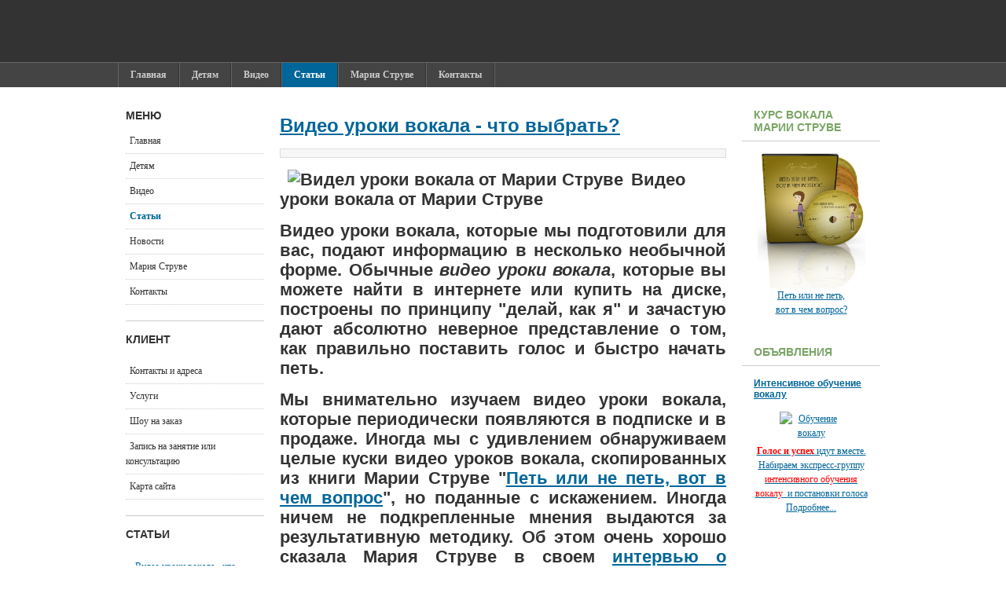

--- FILE ---
content_type: text/html; charset=utf-8
request_url: https://centerstruve.com/articles/100-art-video-less
body_size: 6109
content:
<!DOCTYPE html PUBLIC "-//W3C//DTD XHTML 1.0 Transitional//EN" "http://www.w3.org/TR/xhtml1/DTD/xhtml1-transitional.dtd">

<html xmlns="http://www.w3.org/1999/xhtml" xml:lang="ru-ru" lang="ru-ru">

<head>
	<script type="text/javascript">
var siteurl='/';
var tmplurl='/templates/ja_purity_ii/';
var isRTL = false;
</script>

  <meta http-equiv="content-type" content="text/html; charset=utf-8" />
  <meta name="robots" content="index, follow" />
  <meta name="keywords" content="видео уроки вокала" />
  <meta name="rights" content="(с) 2011-2023 Центр Марии Струве" />
  <meta name="language" content="ru-RU" />
  <meta name="title" content="Видео уроки вокала - что выбрать?" />
  <meta name="description" content="Бесплатные видео уроки вокала от Марии Струве. Более 30 международных первых премий. Педагог по вокалу высшей категории." />
  <meta name="generator" content="Joomla! 1.6 - Open Source Content Management" />
  <title>Постановка голоса в Центре вокала Марии Струве - Видео уроки вокала - что выбрать?</title>
  <link href="/video?format=feed&amp;type=rss" rel="alternate" type="application/rss+xml" title="RSS 2.0" />
  <link href="/video?format=feed&amp;type=atom" rel="alternate" type="application/atom+xml" title="Atom 1.0" />
  <link rel="stylesheet" href="/t3-assets/css8663c.css" type="text/css" />
  <script src="/t3-assets/js73836.js" type="text/javascript"></script>




<link href="/templates/ja_purity_ii/images/favicon.ico" rel="shortcut icon" type="image/x-icon" />

<link rel="stylesheet" href="/templates/system/css/general.css" type="text/css" />
<link rel="stylesheet" href="/templates/system/css/general.css" type="text/css" />

<!--[if IE 7.0]>
<style>
.clearfix { display: inline-block; } /* IE7xhtml*/
</style>
<![endif]-->

<script language="javascript" type="text/javascript">
var rightCollapseDefault='show';
var excludeModules='38';
</script>
<script language="javascript" type="text/javascript" src="/templates/ja_purity_ii/js/ja.rightcol.js"></script>
<script language="javascript" type="text/javascript" src="/templates/ja_purity_ii/js/google-analyst.js"></script>

<style>
#ja-header .main {
	background-image: url(/templates/ja_purity_ii//images/header/header1.jpg);
}
</style>
		
	<style type="text/css">
/*dynamic css*/

	body.bd .main {width: 980;}
	body.bd #ja-wrapper {min-width: 980;}
</style></head>

<body id="bd" class="bd fs3 com_content">
<div id="ja-wrapper">
	<a name="Top" id="Top"></a>
	
					<div id="ja-header" class="wrap ">		
				
			
					<div class="main">
		
				
		 
			<div class="main-inner1 clearfix">
		<h3 class="logo">
	<a href="/index.php" title="Постановка голоса в Центре вокала Марии Струве"><span>Постановка голоса в Центре вокала Марии Струве</span></a>
</h3>		 
			</div>
		 
		
				
					</div>
		
			
				</div>		
				<div id="ja-mainnav" class="wrap ">		
				
			
					<div class="main">
		
				
		 
			<div class="main-inner1 clearfix">
			<div class="ja-megamenu clearfix" id="ja-megamenu">
<ul class="megamenu level0"><li  class="mega first"><a href="http://centerstruve.com/"  class="mega first" id="menu101" title="Главная"><span class="menu-title">Главная</span></a></li><li  class="mega"><a href="/deti"  class="mega" id="menu196" title="Детям"><span class="menu-title">Детям</span></a></li><li  class="mega"><a href="/video"  class="mega" id="menu112" title="Видео"><span class="menu-title">Видео</span></a></li><li  class="mega active"><a href="/articles"  class="mega active" id="menu113" title="Статьи"><span class="menu-title">Статьи</span></a></li><li  class="mega"></li><li  class="mega"><a href="/info-founders"  class="mega" id="menu116" title="Мария Струве"><span class="menu-title">Мария Струве</span></a></li><li  class="mega last"><a href="/guestmsg"  class="mega last" id="menu115" title="Контакты"><span class="menu-title">Контакты</span></a></li></ul>
</div>			<script type="text/javascript">
			var megamenu = new jaMegaMenuMoo ('ja-megamenu', {
				'bgopacity': 0, 
				'delayHide': 300, 
				'slide': 1, 
				'fading': 1,
				'direction':'down',
				'action':'mouseover',
				'tips': false,
				'duration': 300,
				'hidestyle': 'fastwhenshow'
			});			
			</script>
					 
			</div>
		 
		
				
					</div>
		
			
				</div>		
				
<!-- jdoc:include type="menu" level="0" / -->

<ul class="no-display">
    <li><a href="#ja-content" title="Skip to content">Skip to content</a></li>
</ul>
	<!-- MAIN CONTAINER -->
	<div id="ja-container" class="wrap ja-l1r1">
					
			
					<div class="main clearfix">
		
				
				<div id="ja-mainbody" style="width:80%">
			<!-- CONTENT -->
			<div id="ja-main" style="width:75%">
			<div class="inner clearfix">
				
				
				
				<div id="ja-contentwrap" class="clearfix ">
					<div id="ja-content" class="column" style="width:100%">
						<div id="ja-current-content" class="column" style="width:100%">
														
														<div id="ja-content-main" class="ja-content-main clearfix">
								<div class="item-page">
		<h2 class="contentheading">
								<a href="/articles/100-art-video-less">
						Видео уроки вокала - что выбрать?</a>
						</h2>

<div class="article-tools clearfix">

	
	

        <dd>

        </dd>
</div>

	
	<h1 style="text-align: justify;" _mce_style="text-align: justify;"><img style="float: left; margin-left: 10px; margin-right: 10px;" _mce_style="float: left; margin-left: 10px; margin-right: 10px;" src="/images/art/cms-art-20120805-2.jpg" _mce_src="/images/art/cms-art-20120805-2.jpg" alt="Видел уроки вокала от Марии Струве" title="Видео уроки вокала">Видео уроки вокала от Марии Струве
<p style="text-align: justify;" _mce_style="text-align: justify;"><strong>Видео уроки вокала</strong>, которые мы подготовили для вас, подают информацию в несколько необычной форме. Обычные <em>видео уроки вокала</em>,  которые вы можете найти в интернете или купить на диске, построены по  принципу "делай, как я" и зачастую дают абсолютно неверное представление  о том, как правильно поставить голос и быстро начать петь.
<p style="text-align: justify;" _mce_style="text-align: justify;">Мы  внимательно изучаем видео уроки вокала, которые периодически появляются  в подписке и в продаже. Иногда мы с удивлением обнаруживаем целые куски  видео уроков вокала, скопированных из книги Марии Струве "<a href="/articles/41-book-1" _mce_href="/articles/41-book-1" title="Лучшая книга для начинающих обучение вокалу">Петь или не петь, вот в чем вопрос</a>",  но поданные с искажением. Иногда ничем не подкрепленные мнения выдаются  за результативную методику. Об этом очень хорошо сказала Мария Струве в  своем <a href="/" _mce_href="/" title="Работающая методика обучения вокалу">интервью о технологии</a> обучения вокалу.
<p style="text-align: justify;" _mce_style="text-align: justify;">Наши <em>видео уроки вокала</em> дают намного больше, чем кажется на первый взгляд.&nbsp; В них есть и  теория, и интервью и примеры занятий. Они дают понимание простоты  строения голоса, проверенные более чем 20-и летними исследованиями  данные, которые работают на 100%.
<p style="text-align: justify;" _mce_style="text-align: justify;">По  отзывам подписчиков наших видео уроков вокала, при кажущейся простоте,  после многократного просмотра доходит глубинный смысл, который Мария  Струве вложила в каждый уроки, в каждое интервью, в каждое слово.
<p style="text-align: justify;" _mce_style="text-align: justify;">Начните с наших видео уроков вокала и затем <span style="text-decoration: underline;" _mce_style="text-decoration: underline;">всерьез займитесь</span> вашим голосом. А мы вам в этом обязательно поможем.
<p style="text-align: center;" _mce_style="text-align: center;">Желаем приятного просмотра.<p style="text-align: center;" _mce_style="text-align: center;">
<span style="background-color: #ffffff;" _mce_style="background-color: #ffffff;"><script type="text/javascript" src="http://app.talkfusion.com/webform/wform.asp?wf_id=18893"></script></span></h1>
		
		
</div>							</div>
							
													</div>
						
											</div>

										
				</div>

							</div>
			</div>
			<!-- //CONTENT -->
						<!-- LEFT COLUMN--> 
			<div id="ja-left" class="column sidebar" style="width:25%">
				
								<div class="ja-colswrap clearfix ja-l1">
									<div id="ja-left1" class="ja-col  column" style="width:100%">
							<div class="ja-moduletable moduletable_menu  clearfix" id="Mod1">
						<h3><span>Меню</span></h3>
				<div class="ja-box-ct clearfix">
		
<ul class="menu">
<li id="item-101"><a href="/" >Главная</a></li><li id="item-196"><a href="/deti" >Детям</a></li><li id="item-112"><a href="/video" >Видео</a></li><li id="item-113" class="current active"><a href="/articles" >Статьи</a></li><li id="item-114"><a href="/news" >Новости</a></li><li id="item-116"><a href="/info-founders" >Мария Струве</a></li><li id="item-115"><a href="/guestmsg" >Контакты</a></li></ul>
		</div>
    </div>
		<div class="ja-moduletable moduletable  clearfix" id="Mod47">
						<h3><span>Клиент</span></h3>
				<div class="ja-box-ct clearfix">
		
<ul class="menu">
<li id="item-130"><a href="/div-addr" >Контакты и адреса </a></li><li id="item-132"><a href="/services" >Услуги</a></li><li id="item-157"><a href="/show-progs" >Шоу на заказ</a></li><li id="item-210"><a href="/reg-service" >Запись на занятие или консультацию</a></li><li id="item-185"><a href="/sitemap" >Карта сайта</a></li></ul>
		</div>
    </div>
		<div class="ja-moduletable moduletable  clearfix" id="Mod44">
						<h3><span>Статьи</span></h3>
				<div class="ja-box-ct clearfix">
		<ul class="latestnews">
	<li>
		<a href="/articles/100-art-video-less">
			Видео уроки вокала - что выбрать?</a>
	</li>
	<li>
		<a href="/articles/99-art-prep-vocal">
			Преподаватель по вокалу - что лучше дешево или быстро?</a>
	</li>
	<li>
		<a href="/articles/94-art-vocale-1">
			Педагог по вокалу - это человек, создающий ваше будущее</a>
	</li>
	<li>
		<a href="/articles/93-art-vocale-4">
			Курсы вокала — как отличить профессионалов от любителей</a>
	</li>
	<li>
		<a href="/articles/92-art-vocale-3">
			Обучение вокалу в Москве с Марией Струве — занятия вокалом на результат</a>
	</li>
	<li>
		<a href="/articles/41-book-1">
			Книга Марии Струве "Петь или не петь, вот в чем вопрос"</a>
	</li>
	<li>
		<a href="/articles/30-art-horus">
			Как хоровое пение помогает в жизни. Как уроки пения помогают в развитии личности. Что дает детское пение.</a>
	</li>
	<li>
		<a href="/articles/20-karaoke">
			Тем кто любит петь в караоке: быстро учим попадать в ноты и петь любую песню. Учим, как петь песни караоке и попадать во все ноты </a>
	</li>
	<li>
		<a href="/articles/19-art-vocschool">
			Как понять по урокам вокала, есть ли у преподавателя вокала Школа вокала? Как определить, хорош ли преподаватель вокала?</a>
	</li>
	<li>
		<a href="/articles/13-art-vocale-2">
			Обучение вокалу чтобы петь без напряжения много и без последствий для голоса. Что делать, когда обучение вокалу не помогает.</a>
	</li>
</ul>		</div>
    </div>
					
					</div>
				
								</div>
											</div>
			<!-- //LEFT COLUMN--> 
						
		</div>
				<!-- RIGHT COLUMN--> 
		<div id="ja-right" class="column sidebar" style="width:20%">

			
						<div class="ja-colswrap clearfix ja-r1">
								<div id="ja-right1" class="ja-col  column" style="width:100%">
						<div class="ja-module ja-box-br module" id="Mod65">
	<div class="ja-box-bl"><div class="ja-box-tr"><div class="ja-box-tl clearfix">
						<h3><span>Курс вокала Марии Струве</span></h3>
				<div class="jamod-content ja-box-ct clearfix">
		<div class="custom">
	<p style="text-align: center;" _mce_style="text-align: center;"><a _mce_href="https://centerstruve.com/articles/41-book-1" href="/articles/41-book-1" style="" _mce_style=""><img title="Книга Марии Струве &quot;Петь или не петь, вот в чем вопрос&quot;" alt="Книга Марии Струве &quot;Петь или не петь, вот в чем вопрос&quot;" src="https://mariastruve.com/wp-content/uploads/2015/03/3D-MS-BOOK-1-3-e1427666429332.png" _mce_src="https://mariastruve.com/wp-content/uploads/2015/03/3D-MS-BOOK-1-3-e1427666429332.png" width="137" height="177"></a><br _mce_bogus="1"></p><p style="text-align: center;" _mce_style="text-align: center;"><a _mce_href="/articles/41-book-1" href="/articles/41-book-1" style="" _mce_style="">Петь или не петь,<br>вот в чем вопрос?</a><br></p></div>		</div>
	</div></div></div>
	</div>
		<div class="ja-module ja-box-br module" id="Mod30">
	<div class="ja-box-bl"><div class="ja-box-tr"><div class="ja-box-tl clearfix">
						<h3><span>Объявления</span></h3>
				<div class="jamod-content ja-box-ct clearfix">
		<div class="newsflash">
	
	<h5 class="newsflash-title">
			<a href="/articles/7-promo/32-intensive">
			Интенсивное обучение вокалу</a>
		</h5>




<p style="text-align: center;" _mce_style="text-align: center;"><a href="/div-addr/7-promo/32-intensive" _mce_href="/div-addr/7-promo/32-intensive" title="Обучение вокалу"><img src="/images/voc-school-200.png" _mce_src="/images/voc-school-200.png" alt="Обучение вокалу" title="Обучение вокалу" style="margin: 5px auto; vertical-align: text-bottom; display: block;" _mce_style="margin: 5px auto; vertical-align: text-bottom; display: block;" width="80" border="0"><strong><span style="color: #ff0000;" _mce_style="color: #ff0000;">Голос и успех</span></strong> идут вместе. Набираем экспресс-группу <span style="color: #ff0000;" _mce_style="color: #ff0000;">интенсивного обучения вокалу&nbsp; </span>и постановки голоса</a>
<a class="readmore" href="/articles/7-promo/32-intensive">Подробнее...</a></div>
		</div>
	</div></div></div>
	</div>
						
				</div>
				
							</div>
								</div>
		<!-- //RIGHT COLUMN--> 
					 
		
				
					</div>
		
			
					</div>
		<!-- //MAIN CONTAINER -->

					<div id="ja-navhelper" class="wrap ">		
				
			
					<div class="main">
		
				
		 
			<div class="main-inner1 clearfix">
		<div class="ja-breadcrums">
	<span class="breadcrumbs pathway">
<strong>Вы здесь: </strong><a href="/" class="pathway">Home</a> <img src="/media/system/images/arrow.png" alt=""  /> <a href="/articles" class="pathway">Статьи</a> <img src="/media/system/images/arrow.png" alt=""  /> Обучение вокалу в Москве с Марией Струве — занятия вокалом на результат</span>

</div>

<ul class="ja-links">
		<li class="top"><a href="#Top" title="Back to top">Top</a></li>
</ul>

<ul class="no-display">
	<li><a href="#ja-content" title="Skip to content">Skip to content</a></li>
</ul>		 
			</div>
		 
		
				
					</div>
		
			
				</div>		
								<div id="ja-footer" class="wrap ">		
				
			
					<div class="main clearfix">
		
				
		<div class="ja-copyright">
&copy 2011-2014 Maria Struve's Center<div class="custom">
	<p style="text-align: left;" _mce_style="text-align: left;"><a href="http://centerstruve.com/images/files/cms-confidential.pdf" _mce_href="http://centerstruve.com/images/files/cms-confidential.pdf" style="">Политика в отношении обработки персональных данных</a> | <a href="http://centerstruve.com/images/files/cms-offerta-voiceintensive.pdf" _mce_href="http://centerstruve.com/images/files/cms-offerta-voiceintensive.pdf" style="">Публичный договор-офферта на оказание услуг</a><br></p><h1 style="text-align: left;" _mce_style="text-align: left;"><span style="color: rgb(0, 0, 0);" _mce_style="color: #000000;">Мы улучшаем мир <span style="color: rgb(255, 0, 0);" _mce_style="color: #ff0000;">эстетикой</span> красивых голосов</span><br _mce_bogus="1"></h1></div>
</div>		 
		
				
					</div>
		
			
				</div>		
				
</div>




</body>

</html>

--- FILE ---
content_type: application/javascript
request_url: https://centerstruve.com/t3-assets/js73836.js
body_size: 327987
content:
/* core.js */

if(typeof(Joomla)==="undefined"){var Joomla={}}Joomla.editors={};Joomla.editors.instances={};Joomla.submitform=function(a,b){if(typeof(b)==="undefined"){b=document.getElementById("adminForm");if(!b){b=document.adminForm}}if(typeof(a)!=="undefined"){b.task.value=a}if(typeof b.onsubmit=="function"){b.onsubmit()}if(typeof b.fireEvent=="function"){b.fireEvent("submit")}b.submit()};Joomla.submitbutton=function(a){Joomla.submitform(a)};Joomla.JText={strings:{},_:function(a,b){return typeof this.strings[a.toUpperCase()]!=="undefined"?this.strings[a.toUpperCase()]:b},load:function(a){for(var b in a){this.strings[b.toUpperCase()]=a[b]}return this}};Joomla.replaceTokens=function(c){var b=document.getElementsByTagName("input");for(var a=0;a<b.length;a++){if((b[a].type=="hidden")&&(b[a].name.length==32)&&b[a].value=="1"){b[a].name=c}}};Joomla.isEmail=function(b){var a=new RegExp("^[\\w-_.]*[\\w-_.]@[\\w].+[\\w]+[\\w]$");return a.test(b)};function writeDynaList(e,g,d,h,a){var c="\n <select "+e+">";var b=0;for(x in g){if(g[x][0]==d){var f="";if((h==d&&a==g[x][1])||(b==0&&h!=d)){f='selected="selected"'}c+='\n  <option value="'+g[x][1]+'" '+f+">"+g[x][2]+"</option>"}b++}c+="\n </select>";document.writeln(c)}function changeDynaList(c,e,b,f,a){var d=document.adminForm[c];for(i in d.options.length){d.options[i]=null}i=0;for(x in e){if(e[x][0]==b){opt=new Option();opt.value=e[x][1];opt.text=e[x][2];if((f==b&&a==opt.value)||i==0){opt.selected=true}d.options[i++]=opt}}d.length=i}function radioGetCheckedValue(b){if(!b){return""}var c=b.length;if(c==undefined){if(b.checked){return b.value}else{return""}}for(var a=0;a<c;a++){if(b[a].checked){return b[a].value}}return""}function getSelectedValue(b,a){var c=document[b];var d=c[a];i=d.selectedIndex;if(i!=null&&i>-1){return d.options[i].value}else{return null}}function checkAll(h,b){if(!b){b="cb"}if(h.form){var m=0;for(var g=0,a=h.form.elements.length;g<a;g++){var l=h.form.elements[g];if(l.type==h.type){if((b&&l.id.indexOf(b)==0)||!b){l.checked=h.checked;m+=(l.checked==true?1:0)}}}if(h.form.boxchecked){h.form.boxchecked.value=m}return true}else{var j=document.adminForm;var m=j.toggle.checked;var a=h;var k=0;for(var g=0;g<a;g++){var d=j[b+""+g];if(d){d.checked=m;k++}}if(m){document.adminForm.boxchecked.value=k}else{document.adminForm.boxchecked.value=0}}}function listItemTask(g,b){var d=document.adminForm;var a=d[g];if(a){for(var c=0;true;c++){var e=d["cb"+c];if(!e){break}e.checked=false}a.checked=true;d.boxchecked.value=1;submitbutton(b)}return false}function isChecked(a){if(a==true){document.adminForm.boxchecked.value++}else{document.adminForm.boxchecked.value--}}function submitbutton(a){submitform(a)}function submitform(a){if(a){document.adminForm.task.value=a}if(typeof document.adminForm.onsubmit=="function"){document.adminForm.onsubmit()}if(typeof document.adminForm.fireEvent=="function"){document.adminForm.fireEvent("submit")}document.adminForm.submit()}function popupWindow(g,e,b,d,a){var c=(screen.width-b)/2;var f=(screen.height-d)/2;winprops="height="+d+",width="+b+",top="+f+",left="+c+",scrollbars="+a+",resizable";win=window.open(g,e,winprops);if(parseInt(navigator.appVersion)>=4){win.window.focus()}}function tableOrdering(a,c,b){var d=document.adminForm;d.filter_order.value=a;d.filter_order_Dir.value=c;submitform(b)}function saveorder(b,a){checkAll_button(b,a)}function checkAll_button(d,a){if(!a){a="saveorder"}for(var b=0;b<=d;b++){var c=document.adminForm["cb"+b];if(c){if(c.checked==false){c.checked=true}}else{alert("You cannot change the order of items, as an item in the list is `Checked Out`");return}}submitform(a)};

/* mootools-core.js */

(function(){this.MooTools={version:"1.3",build:"a3eed692dd85050d80168ec2c708efe901bb7db3"};var e=this.typeOf=function(i){if(i==null){return"null"}if(i.$family){return i.$family()}if(i.nodeName){if(i.nodeType==1){return"element"}if(i.nodeType==3){return(/\S/).test(i.nodeValue)?"textnode":"whitespace"}}else{if(typeof i.length=="number"){if(i.callee){return"arguments"}if("item"in i){return"collection"}}}return typeof i};var t=this.instanceOf=function(v,i){if(v==null){return false}var u=v.$constructor||v.constructor;while(u){if(u===i){return true}u=u.parent}return v instanceof i};var f=this.Function;var q=true;for(var p in{toString:1}){q=null}if(q){q=["hasOwnProperty","valueOf","isPrototypeOf","propertyIsEnumerable","toLocaleString","toString","constructor"]}f.prototype.overloadSetter=function(u){var i=this;return function(w,v){if(w==null){return this}if(u||typeof w!="string"){for(var x in w){i.call(this,x,w[x])}if(q){for(var y=q.length;y--;){x=q[y];if(w.hasOwnProperty(x)){i.call(this,x,w[x])}}}}else{i.call(this,w,v)}return this}};f.prototype.overloadGetter=function(u){var i=this;return function(w){var x,v;if(u||typeof w!="string"){x=w}else{if(arguments.length>1){x=arguments}}if(x){v={};for(var y=0;y<x.length;y++){v[x[y]]=i.call(this,x[y])}}else{v=i.call(this,w)}return v}};f.prototype.extend=function(i,u){this[i]=u}.overloadSetter();f.prototype.implement=function(i,u){this.prototype[i]=u}.overloadSetter();var n=Array.prototype.slice;f.from=function(i){return(e(i)=="function")?i:function(){return i}};Array.from=function(i){if(i==null){return[]}return(k.isEnumerable(i)&&typeof i!="string")?(e(i)=="array")?i:n.call(i):[i]};Number.from=function(u){var i=parseFloat(u);return isFinite(i)?i:null};String.from=function(i){return i+""};f.implement({hide:function(){this.$hidden=true;return this},protect:function(){this.$protected=true;return this}});var k=this.Type=function(w,v){if(w){var u=w.toLowerCase();var i=function(x){return(e(x)==u)};k["is"+w]=i;if(v!=null){v.prototype.$family=(function(){return u}).hide();v.type=i}}if(v==null){return null}v.extend(this);v.$constructor=k;v.prototype.$constructor=v;return v};var o=Object.prototype.toString;k.isEnumerable=function(i){return(i!=null&&typeof i.length=="number"&&o.call(i)!="[object Function]")};var b={};var d=function(i){var u=e(i.prototype);return b[u]||(b[u]=[])};var h=function(v,z){if(z&&z.$hidden){return this}var u=d(this);for(var w=0;w<u.length;w++){var y=u[w];if(e(y)=="type"){h.call(y,v,z)}else{y.call(this,v,z)}}var x=this.prototype[v];if(x==null||!x.$protected){this.prototype[v]=z}if(this[v]==null&&e(z)=="function"){s.call(this,v,function(i){return z.apply(i,n.call(arguments,1))})}return this};var s=function(i,v){if(v&&v.$hidden){return this}var u=this[i];if(u==null||!u.$protected){this[i]=v}return this};k.implement({implement:h.overloadSetter(),extend:s.overloadSetter(),alias:function(i,u){h.call(this,i,this.prototype[u])}.overloadSetter(),mirror:function(i){d(this).push(i);return this}});new k("Type",k);var c=function(u,y,w){var v=(y!=Object),C=y.prototype;if(v){y=new k(u,y)}for(var z=0,x=w.length;z<x;z++){var D=w[z],B=y[D],A=C[D];if(B){B.protect()}if(v&&A){delete C[D];C[D]=A.protect()}}if(v){y.implement(C)}return c};c("String",String,["charAt","charCodeAt","concat","indexOf","lastIndexOf","match","quote","replace","search","slice","split","substr","substring","toLowerCase","toUpperCase"])("Array",Array,["pop","push","reverse","shift","sort","splice","unshift","concat","join","slice","indexOf","lastIndexOf","filter","forEach","every","map","some","reduce","reduceRight"])("Number",Number,["toExponential","toFixed","toLocaleString","toPrecision"])("Function",f,["apply","call","bind"])("RegExp",RegExp,["exec","test"])("Object",Object,["create","defineProperty","defineProperties","keys","getPrototypeOf","getOwnPropertyDescriptor","getOwnPropertyNames","preventExtensions","isExtensible","seal","isSealed","freeze","isFrozen"])("Date",Date,["now"]);Object.extend=s.overloadSetter();Date.extend("now",function(){return+(new Date)});new k("Boolean",Boolean);Number.prototype.$family=function(){return isFinite(this)?"number":"null"}.hide();Number.extend("random",function(u,i){return Math.floor(Math.random()*(i-u+1)+u)});Object.extend("forEach",function(i,v,w){for(var u in i){if(i.hasOwnProperty(u)){v.call(w,i[u],u,i)}}});Object.each=Object.forEach;Array.implement({forEach:function(w,x){for(var v=0,u=this.length;v<u;v++){if(v in this){w.call(x,this[v],v,this)}}},each:function(i,u){Array.forEach(this,i,u);return this}});var r=function(i){switch(e(i)){case"array":return i.clone();case"object":return Object.clone(i);default:return i}};Array.implement("clone",function(){var u=this.length,v=new Array(u);while(u--){v[u]=r(this[u])}return v});var a=function(u,i,v){switch(e(v)){case"object":if(e(u[i])=="object"){Object.merge(u[i],v)}else{u[i]=Object.clone(v)}break;case"array":u[i]=v.clone();break;default:u[i]=v}return u};Object.extend({merge:function(B,x,w){if(e(x)=="string"){return a(B,x,w)}for(var A=1,u=arguments.length;A<u;A++){var y=arguments[A];for(var z in y){a(B,z,y[z])}}return B},clone:function(i){var v={};for(var u in i){v[u]=r(i[u])}return v},append:function(y){for(var x=1,v=arguments.length;x<v;x++){var u=arguments[x]||{};for(var w in u){y[w]=u[w]}}return y}});["Object","WhiteSpace","TextNode","Collection","Arguments"].each(function(i){new k(i)});var j=Date.now();String.extend("uniqueID",function(){return(j++).toString(36)});var g=this.Hash=new k("Hash",function(i){if(e(i)=="hash"){i=Object.clone(i.getClean())}for(var u in i){this[u]=i[u]}return this});g.implement({forEach:function(i,u){Object.forEach(this,i,u)},getClean:function(){var u={};for(var i in this){if(this.hasOwnProperty(i)){u[i]=this[i]}}return u},getLength:function(){var u=0;for(var i in this){if(this.hasOwnProperty(i)){u++}}return u}});g.alias("each","forEach");Object.type=k.isObject;var m=this.Native=function(i){return new k(i.name,i.initialize)};m.type=k.type;m.implement=function(w,u){for(var v=0;v<w.length;v++){w[v].implement(u)}return m};var l=Array.type;Array.type=function(i){return t(i,Array)||l(i)};this.$A=function(i){return Array.from(i).slice()};this.$arguments=function(u){return function(){return arguments[u]}};this.$chk=function(i){return!!(i||i===0)};this.$clear=function(i){clearTimeout(i);clearInterval(i);return null};this.$defined=function(i){return(i!=null)};this.$each=function(v,u,w){var i=e(v);((i=="arguments"||i=="collection"||i=="array"||i=="elements")?Array:Object).each(v,u,w)};this.$empty=function(){};this.$extend=function(u,i){return Object.append(u,i)};this.$H=function(i){return new g(i)};this.$merge=function(){var i=Array.slice(arguments);i.unshift({});return Object.merge.apply(null,i)};this.$lambda=f.from;this.$mixin=Object.merge;this.$random=Number.random;this.$splat=Array.from;this.$time=Date.now;this.$type=function(i){var u=e(i);if(u=="elements"){return"array"}return(u=="null")?false:u};this.$unlink=function(i){switch(e(i)){case"object":return Object.clone(i);case"array":return Array.clone(i);case"hash":return new g(i);default:return i}}})();Array.implement({invoke:function(a){var b=Array.slice(arguments,1);return this.map(function(c){return c[a].apply(c,b)})},every:function(c,d){for(var b=0,a=this.length;b<a;b++){if((b in this)&&!c.call(d,this[b],b,this)){return false}}return true},filter:function(d,e){var c=[];for(var b=0,a=this.length;b<a;b++){if((b in this)&&d.call(e,this[b],b,this)){c.push(this[b])}}return c},clean:function(){return this.filter(function(a){return a!=null})},indexOf:function(c,d){var a=this.length;for(var b=(d<0)?Math.max(0,a+d):d||0;b<a;b++){if(this[b]===c){return b}}return-1},map:function(d,e){var c=[];for(var b=0,a=this.length;b<a;b++){if(b in this){c[b]=d.call(e,this[b],b,this)}}return c},some:function(c,d){for(var b=0,a=this.length;b<a;b++){if((b in this)&&c.call(d,this[b],b,this)){return true}}return false},associate:function(c){var d={},b=Math.min(this.length,c.length);for(var a=0;a<b;a++){d[c[a]]=this[a]}return d},link:function(c){var a={};for(var e=0,b=this.length;e<b;e++){for(var d in c){if(c[d](this[e])){a[d]=this[e];delete c[d];break}}}return a},contains:function(a,b){return this.indexOf(a,b)!=-1},append:function(a){this.push.apply(this,a);return this},getLast:function(){return(this.length)?this[this.length-1]:null},getRandom:function(){return(this.length)?this[Number.random(0,this.length-1)]:null},include:function(a){if(!this.contains(a)){this.push(a)}return this},combine:function(c){for(var b=0,a=c.length;b<a;b++){this.include(c[b])}return this},erase:function(b){for(var a=this.length;a--;){if(this[a]===b){this.splice(a,1)}}return this},empty:function(){this.length=0;return this},flatten:function(){var d=[];for(var b=0,a=this.length;b<a;b++){var c=typeOf(this[b]);if(c=="null"){continue}d=d.concat((c=="array"||c=="collection"||c=="arguments"||instanceOf(this[b],Array))?Array.flatten(this[b]):this[b])}return d},pick:function(){for(var b=0,a=this.length;b<a;b++){if(this[b]!=null){return this[b]}}return null},hexToRgb:function(b){if(this.length!=3){return null}var a=this.map(function(c){if(c.length==1){c+=c}return c.toInt(16)});return(b)?a:"rgb("+a+")"},rgbToHex:function(d){if(this.length<3){return null}if(this.length==4&&this[3]==0&&!d){return"transparent"}var b=[];for(var a=0;a<3;a++){var c=(this[a]-0).toString(16);b.push((c.length==1)?"0"+c:c)}return(d)?b:"#"+b.join("")}});Array.alias("extend","append");var $pick=function(){return Array.from(arguments).pick()};String.implement({test:function(a,b){return((typeOf(a)=="regexp")?a:new RegExp(""+a,b)).test(this)},contains:function(a,b){return(b)?(b+this+b).indexOf(b+a+b)>-1:this.indexOf(a)>-1},trim:function(){return this.replace(/^\s+|\s+$/g,"")},clean:function(){return this.replace(/\s+/g," ").trim()},camelCase:function(){return this.replace(/-\D/g,function(a){return a.charAt(1).toUpperCase()})},hyphenate:function(){return this.replace(/[A-Z]/g,function(a){return("-"+a.charAt(0).toLowerCase())})},capitalize:function(){return this.replace(/\b[a-z]/g,function(a){return a.toUpperCase()})},escapeRegExp:function(){return this.replace(/([-.*+?^${}()|[\]\/\\])/g,"\\$1")},toInt:function(a){return parseInt(this,a||10)},toFloat:function(){return parseFloat(this)},hexToRgb:function(b){var a=this.match(/^#?(\w{1,2})(\w{1,2})(\w{1,2})$/);return(a)?a.slice(1).hexToRgb(b):null},rgbToHex:function(b){var a=this.match(/\d{1,3}/g);return(a)?a.rgbToHex(b):null},substitute:function(a,b){return this.replace(b||(/\\?\{([^{}]+)\}/g),function(d,c){if(d.charAt(0)=="\\"){return d.slice(1)}return(a[c]!=null)?a[c]:""})}});Number.implement({limit:function(b,a){return Math.min(a,Math.max(b,this))},round:function(a){a=Math.pow(10,a||0).toFixed(a<0?-a:0);return Math.round(this*a)/a},times:function(b,c){for(var a=0;a<this;a++){b.call(c,a,this)}},toFloat:function(){return parseFloat(this)},toInt:function(a){return parseInt(this,a||10)}});Number.alias("each","times");(function(b){var a={};b.each(function(c){if(!Number[c]){a[c]=function(){return Math[c].apply(null,[this].concat(Array.from(arguments)))}}});Number.implement(a)})(["abs","acos","asin","atan","atan2","ceil","cos","exp","floor","log","max","min","pow","sin","sqrt","tan"]);Function.extend({attempt:function(){for(var b=0,a=arguments.length;b<a;b++){try{return arguments[b]()}catch(c){}}return null}});Function.implement({attempt:function(a,c){try{return this.apply(c,Array.from(a))}catch(b){}return null},bind:function(c){var a=this,b=(arguments.length>1)?Array.slice(arguments,1):null;return function(){if(!b&&!arguments.length){return a.call(c)}if(b&&arguments.length){return a.apply(c,b.concat(Array.from(arguments)))}return a.apply(c,b||arguments)}},pass:function(b,c){var a=this;if(b!=null){b=Array.from(b)}return function(){return a.apply(c,b||arguments)}},delay:function(b,c,a){return setTimeout(this.pass(a,c),b)},periodical:function(c,b,a){return setInterval(this.pass(a,b),c)}});delete Function.prototype.bind;Function.implement({create:function(b){var a=this;b=b||{};return function(d){var c=b.arguments;c=(c!=null)?Array.from(c):Array.slice(arguments,(b.event)?1:0);if(b.event){c=[d||window.event].extend(c)}var e=function(){return a.apply(b.bind||null,c)};if(b.delay){return setTimeout(e,b.delay)}if(b.periodical){return setInterval(e,b.periodical)}if(b.attempt){return Function.attempt(e)}return e()}},bind:function(c,b){var a=this;if(b!=null){b=Array.from(b)}return function(){return a.apply(c,b||arguments)}},bindWithEvent:function(c,b){var a=this;if(b!=null){b=Array.from(b)}return function(d){return a.apply(c,(b==null)?arguments:[d].concat(b))}},run:function(a,b){return this.apply(b,Array.from(a))}});var $try=Function.attempt;Object.extend({subset:function(c,f){var e={};for(var d=0,a=f.length;d<a;d++){var b=f[d];e[b]=c[b]}return e},map:function(a,d,e){var c={};for(var b in a){if(a.hasOwnProperty(b)){c[b]=d.call(e,a[b],b,a)}}return c},filter:function(a,c,d){var b={};Object.each(a,function(f,e){if(c.call(d,f,e,a)){b[e]=f}});return b},every:function(a,c,d){for(var b in a){if(a.hasOwnProperty(b)&&!c.call(d,a[b],b)){return false}}return true},some:function(a,c,d){for(var b in a){if(a.hasOwnProperty(b)&&c.call(d,a[b],b)){return true}}return false},keys:function(a){var c=[];for(var b in a){if(a.hasOwnProperty(b)){c.push(b)}}return c},values:function(b){var a=[];for(var c in b){if(b.hasOwnProperty(c)){a.push(b[c])}}return a},getLength:function(a){return Object.keys(a).length},keyOf:function(a,c){for(var b in a){if(a.hasOwnProperty(b)&&a[b]===c){return b}}return null},contains:function(a,b){return Object.keyOf(a,b)!=null},toQueryString:function(a,b){var c=[];Object.each(a,function(g,f){if(b){f=b+"["+f+"]"}var e;switch(typeOf(g)){case"object":e=Object.toQueryString(g,f);break;case"array":var d={};g.each(function(j,h){d[h]=j});e=Object.toQueryString(d,f);break;default:e=f+"="+encodeURIComponent(g)}if(g!=null){c.push(e)}});return c.join("&")}});Hash.implement({has:Object.prototype.hasOwnProperty,keyOf:function(a){return Object.keyOf(this,a)},hasValue:function(a){return Object.contains(this,a)},extend:function(a){Hash.each(a||{},function(c,b){Hash.set(this,b,c)},this);return this},combine:function(a){Hash.each(a||{},function(c,b){Hash.include(this,b,c)},this);return this},erase:function(a){if(this.hasOwnProperty(a)){delete this[a]}return this},get:function(a){return(this.hasOwnProperty(a))?this[a]:null},set:function(a,b){if(!this[a]||this.hasOwnProperty(a)){this[a]=b}return this},empty:function(){Hash.each(this,function(b,a){delete this[a]},this);return this},include:function(a,b){if(this[a]==null){this[a]=b}return this},map:function(a,b){return new Hash(Object.map(this,a,b))},filter:function(a,b){return new Hash(Object.filter(this,a,b))},every:function(a,b){return Object.every(this,a,b)},some:function(a,b){return Object.some(this,a,b)},getKeys:function(){return Object.keys(this)},getValues:function(){return Object.values(this)},toQueryString:function(a){return Object.toQueryString(this,a)}});Hash.extend=Object.append;Hash.alias({indexOf:"keyOf",contains:"hasValue"});(function(){var l=this.document;var j=l.window=this;var b=1;this.$uid=(j.ActiveXObject)?function(e){return(e.uid||(e.uid=[b++]))[0]}:function(e){return e.uid||(e.uid=b++)};$uid(j);$uid(l);var a=navigator.userAgent.toLowerCase(),c=navigator.platform.toLowerCase(),k=a.match(/(opera|ie|firefox|chrome|version)[\s\/:]([\w\d\.]+)?.*?(safari|version[\s\/:]([\w\d\.]+)|$)/)||[null,"unknown",0],g=k[1]=="ie"&&l.documentMode;var p=this.Browser={extend:Function.prototype.extend,name:(k[1]=="version")?k[3]:k[1],version:g||parseFloat((k[1]=="opera"&&k[4])?k[4]:k[2]),Platform:{name:a.match(/ip(?:ad|od|hone)/)?"ios":(a.match(/(?:webos|android)/)||c.match(/mac|win|linux/)||["other"])[0]},Features:{xpath:!!(l.evaluate),air:!!(j.runtime),query:!!(l.querySelector),json:!!(j.JSON)},Plugins:{}};p[p.name]=true;p[p.name+parseInt(p.version,10)]=true;p.Platform[p.Platform.name]=true;p.Request=(function(){var r=function(){return new XMLHttpRequest()};var q=function(){return new ActiveXObject("MSXML2.XMLHTTP")};var e=function(){return new ActiveXObject("Microsoft.XMLHTTP")};return Function.attempt(function(){r();return r},function(){q();return q},function(){e();return e})})();p.Features.xhr=!!(p.Request);var i=(Function.attempt(function(){return navigator.plugins["Shockwave Flash"].description},function(){return new ActiveXObject("ShockwaveFlash.ShockwaveFlash").GetVariable("$version")})||"0 r0").match(/\d+/g);p.Plugins.Flash={version:Number(i[0]||"0."+i[1])||0,build:Number(i[2])||0};p.exec=function(q){if(!q){return q}if(j.execScript){j.execScript(q)}else{var e=l.createElement("script");e.setAttribute("type","text/javascript");e.text=q;l.head.appendChild(e);l.head.removeChild(e)}return q};String.implement("stripScripts",function(q){var e="";var r=this.replace(/<script[^>]*>([\s\S]*?)<\/script>/gi,function(s,t){e+=t+"\n";return""});if(q===true){p.exec(e)}else{if(typeOf(q)=="function"){q(e,r)}}return r});p.extend({Document:this.Document,Window:this.Window,Element:this.Element,Event:this.Event});this.Window=this.$constructor=new Type("Window",function(){});this.$family=Function.from("window").hide();Window.mirror(function(e,q){j[e]=q});this.Document=l.$constructor=new Type("Document",function(){});l.$family=Function.from("document").hide();Document.mirror(function(e,q){l[e]=q});l.html=l.documentElement;l.head=l.getElementsByTagName("head")[0];if(l.execCommand){try{l.execCommand("BackgroundImageCache",false,true)}catch(h){}}if(this.attachEvent&&!this.addEventListener){var d=function(){this.detachEvent("onunload",d);l.head=l.html=l.window=null};this.attachEvent("onunload",d)}var n=Array.from;try{n(l.html.childNodes)}catch(h){Array.from=function(q){if(typeof q!="string"&&Type.isEnumerable(q)&&typeOf(q)!="array"){var e=q.length,r=new Array(e);while(e--){r[e]=q[e]}return r}return n(q)};var m=Array.prototype,o=m.slice;["pop","push","reverse","shift","sort","splice","unshift","concat","join","slice"].each(function(e){var q=m[e];Array[e]=function(r){return q.apply(Array.from(r),o.call(arguments,1))}})}if(p.Platform.ios){p.Platform.ipod=true}p.Engine={};var f=function(q,e){p.Engine.name=q;p.Engine[q+e]=true;p.Engine.version=e};if(p.ie){p.Engine.trident=true;switch(p.version){case 6:f("trident",4);break;case 7:f("trident",5);break;case 8:f("trident",6)}}if(p.firefox){p.Engine.gecko=true;if(p.version>=3){f("gecko",19)}else{f("gecko",18)}}if(p.safari||p.chrome){p.Engine.webkit=true;switch(p.version){case 2:f("webkit",419);break;case 3:f("webkit",420);break;case 4:f("webkit",525)}}if(p.opera){p.Engine.presto=true;if(p.version>=9.6){f("presto",960)}else{if(p.version>=9.5){f("presto",950)}else{f("presto",925)}}}if(p.name=="unknown"){switch((a.match(/(?:webkit|khtml|gecko)/)||[])[0]){case"webkit":case"khtml":p.Engine.webkit=true;break;case"gecko":p.Engine.gecko=true}}this.$exec=p.exec})();var Event=new Type("Event",function(a,i){if(!i){i=window}var o=i.document;a=a||i.event;if(a.$extended){return a}this.$extended=true;var n=a.type,k=a.target||a.srcElement,m={},c={};while(k&&k.nodeType==3){k=k.parentNode}if(n.indexOf("key")!=-1){var b=a.which||a.keyCode;var q=Object.keyOf(Event.Keys,b);if(n=="keydown"){var d=b-111;if(d>0&&d<13){q="f"+d}}if(!q){q=String.fromCharCode(b).toLowerCase()}}else{if(n.test(/click|mouse|menu/i)){o=(!o.compatMode||o.compatMode=="CSS1Compat")?o.html:o.body;m={x:(a.pageX!=null)?a.pageX:a.clientX+o.scrollLeft,y:(a.pageY!=null)?a.pageY:a.clientY+o.scrollTop};c={x:(a.pageX!=null)?a.pageX-i.pageXOffset:a.clientX,y:(a.pageY!=null)?a.pageY-i.pageYOffset:a.clientY};if(n.test(/DOMMouseScroll|mousewheel/)){var l=(a.wheelDelta)?a.wheelDelta/120:-(a.detail||0)/3}var h=(a.which==3)||(a.button==2),p=null;if(n.test(/over|out/)){p=a.relatedTarget||a[(n=="mouseover"?"from":"to")+"Element"];var j=function(){while(p&&p.nodeType==3){p=p.parentNode}return true};var g=(Browser.firefox2)?j.attempt():j();p=(g)?p:null}}else{if(n.test(/gesture|touch/i)){this.rotation=a.rotation;this.scale=a.scale;this.targetTouches=a.targetTouches;this.changedTouches=a.changedTouches;var f=this.touches=a.touches;if(f&&f[0]){var e=f[0];m={x:e.pageX,y:e.pageY};c={x:e.clientX,y:e.clientY}}}}}return Object.append(this,{event:a,type:n,page:m,client:c,rightClick:h,wheel:l,relatedTarget:document.id(p),target:document.id(k),code:b,key:q,shift:a.shiftKey,control:a.ctrlKey,alt:a.altKey,meta:a.metaKey})});Event.Keys={enter:13,up:38,down:40,left:37,right:39,esc:27,space:32,backspace:8,tab:9,"delete":46};Event.Keys=new Hash(Event.Keys);Event.implement({stop:function(){return this.stopPropagation().preventDefault()},stopPropagation:function(){if(this.event.stopPropagation){this.event.stopPropagation()}else{this.event.cancelBubble=true}return this},preventDefault:function(){if(this.event.preventDefault){this.event.preventDefault()}else{this.event.returnValue=false}return this}});(function(){var a=this.Class=new Type("Class",function(h){if(instanceOf(h,Function)){h={initialize:h}}var g=function(){e(this);if(g.$prototyping){return this}this.$caller=null;var i=(this.initialize)?this.initialize.apply(this,arguments):this;this.$caller=this.caller=null;return i}.extend(this).implement(h);g.$constructor=a;g.prototype.$constructor=g;g.prototype.parent=c;return g});var c=function(){if(!this.$caller){throw new Error('The method "parent" cannot be called.')}var g=this.$caller.$name,h=this.$caller.$owner.parent,i=(h)?h.prototype[g]:null;if(!i){throw new Error('The method "'+g+'" has no parent.')}return i.apply(this,arguments)};var e=function(g){for(var h in g){var j=g[h];switch(typeOf(j)){case"object":var i=function(){};i.prototype=j;g[h]=e(new i);break;case"array":g[h]=j.clone();break}}return g};var b=function(g,h,j){if(j.$origin){j=j.$origin}var i=function(){if(j.$protected&&this.$caller==null){throw new Error('The method "'+h+'" cannot be called.')}var l=this.caller,m=this.$caller;this.caller=m;this.$caller=i;var k=j.apply(this,arguments);this.$caller=m;this.caller=l;return k}.extend({$owner:g,$origin:j,$name:h});return i};var f=function(h,i,g){if(a.Mutators.hasOwnProperty(h)){i=a.Mutators[h].call(this,i);if(i==null){return this}}if(typeOf(i)=="function"){if(i.$hidden){return this}this.prototype[h]=(g)?i:b(this,h,i)}else{Object.merge(this.prototype,h,i)}return this};var d=function(g){g.$prototyping=true;var h=new g;delete g.$prototyping;return h};a.implement("implement",f.overloadSetter());a.Mutators={Extends:function(g){this.parent=g;this.prototype=d(g)},Implements:function(g){Array.from(g).each(function(j){var h=new j;for(var i in h){f.call(this,i,h[i],true)}},this)}}})();(function(){this.Chain=new Class({$chain:[],chain:function(){this.$chain.append(Array.flatten(arguments));return this},callChain:function(){return(this.$chain.length)?this.$chain.shift().apply(this,arguments):false},clearChain:function(){this.$chain.empty();return this}});var a=function(b){return b.replace(/^on([A-Z])/,function(c,d){return d.toLowerCase()})};this.Events=new Class({$events:{},addEvent:function(d,c,b){d=a(d);if(c==$empty){return this}this.$events[d]=(this.$events[d]||[]).include(c);if(b){c.internal=true}return this},addEvents:function(b){for(var c in b){this.addEvent(c,b[c])}return this},fireEvent:function(e,c,b){e=a(e);var d=this.$events[e];if(!d){return this}c=Array.from(c);d.each(function(f){if(b){f.delay(b,this,c)}else{f.apply(this,c)}},this);return this},removeEvent:function(e,d){e=a(e);var c=this.$events[e];if(c&&!d.internal){var b=c.indexOf(d);if(b!=-1){delete c[b]}}return this},removeEvents:function(d){var e;if(typeOf(d)=="object"){for(e in d){this.removeEvent(e,d[e])}return this}if(d){d=a(d)}for(e in this.$events){if(d&&d!=e){continue}var c=this.$events[e];for(var b=c.length;b--;){this.removeEvent(e,c[b])}}return this}});this.Options=new Class({setOptions:function(){var b=this.options=Object.merge.apply(null,[{},this.options].append(arguments));if(!this.addEvent){return this}for(var c in b){if(typeOf(b[c])!="function"||!(/^on[A-Z]/).test(c)){continue}this.addEvent(c,b[c]);delete b[c]}return this}})})();(function(){var k,n,l,g,a={},c={},m=/\\/g;var e=function(q,p){if(q==null){return null}if(q.Slick===true){return q}q=(""+q).replace(/^\s+|\s+$/g,"");g=!!p;var o=(g)?c:a;if(o[q]){return o[q]}k={Slick:true,expressions:[],raw:q,reverse:function(){return e(this.raw,true)}};n=-1;while(q!=(q=q.replace(j,b))){}k.length=k.expressions.length;return o[q]=(g)?h(k):k};var i=function(o){if(o==="!"){return" "}else{if(o===" "){return"!"}else{if((/^!/).test(o)){return o.replace(/^!/,"")}else{return"!"+o}}}};var h=function(u){var r=u.expressions;for(var p=0;p<r.length;p++){var t=r[p];var q={parts:[],tag:"*",combinator:i(t[0].combinator)};for(var o=0;o<t.length;o++){var s=t[o];if(!s.reverseCombinator){s.reverseCombinator=" "}s.combinator=s.reverseCombinator;delete s.reverseCombinator}t.reverse().push(q)}return u};var f=function(o){return o.replace(/[-[\]{}()*+?.\\^$|,#\s]/g,"\\$&")};var j=new RegExp("^(?:\\s*(,)\\s*|\\s*(<combinator>+)\\s*|(\\s+)|(<unicode>+|\\*)|\\#(<unicode>+)|\\.(<unicode>+)|\\[\\s*(<unicode1>+)(?:\\s*([*^$!~|]?=)(?:\\s*(?:([\"']?)(.*?)\\9)))?\\s*\\](?!\\])|:+(<unicode>+)(?:\\((?:(?:([\"'])([^\\12]*)\\12)|((?:\\([^)]+\\)|[^()]*)+))\\))?)".replace(/<combinator>/,"["+f(">+~`!@$%^&={}\\;</")+"]").replace(/<unicode>/g,"(?:[\\w\\u00a1-\\uFFFF-]|\\\\[^\\s0-9a-f])").replace(/<unicode1>/g,"(?:[:\\w\\u00a1-\\uFFFF-]|\\\\[^\\s0-9a-f])"));function b(x,s,D,z,r,C,q,B,A,y,u,F,v,p,w){if(s||n===-1){k.expressions[++n]=[];l=-1;if(s){return""}}if(D||z||l===-1){D=D||" ";var t=k.expressions[n];if(g&&t[l]){t[l].reverseCombinator=i(D)}t[++l]={combinator:D,tag:"*"}}var o=k.expressions[n][l];if(r){o.tag=r.replace(m,"")}else{if(C){o.id=C.replace(m,"")}else{if(q){q=q.replace(m,"");if(!o.classList){o.classList=[]}if(!o.classes){o.classes=[]}o.classList.push(q);o.classes.push({value:q,regexp:new RegExp("(^|\\s)"+f(q)+"(\\s|$)")})}else{if(F){w=w||p;w=w?w.replace(m,""):null;if(!o.pseudos){o.pseudos=[]}o.pseudos.push({key:F.replace(m,""),value:w})}else{if(B){B=B.replace(m,"");u=(u||"").replace(m,"");var E,G;switch(A){case"^=":G=new RegExp("^"+f(u));break;case"$=":G=new RegExp(f(u)+"$");break;case"~=":G=new RegExp("(^|\\s)"+f(u)+"(\\s|$)");break;case"|=":G=new RegExp("^"+f(u)+"(-|$)");break;case"=":E=function(H){return u==H};break;case"*=":E=function(H){return H&&H.indexOf(u)>-1};break;case"!=":E=function(H){return u!=H};break;default:E=function(H){return!!H}}if(u==""&&(/^[*$^]=$/).test(A)){E=function(){return false}}if(!E){E=function(H){return H&&G.test(H)}}if(!o.attributes){o.attributes=[]}o.attributes.push({key:B,operator:A,value:u,test:E})}}}}}return""}var d=(this.Slick||{});d.parse=function(o){return e(o)};d.escapeRegExp=f;if(!this.Slick){this.Slick=d}}).apply((typeof exports!="undefined")?exports:this);(function(){var b={};b.isNativeCode=function(c){return(/\{\s*\[native code\]\s*\}/).test(""+c)};b.isXML=function(c){return(!!c.xmlVersion)||(!!c.xml)||(Object.prototype.toString.call(c)==="[object XMLDocument]")||(c.nodeType===9&&c.documentElement.nodeName!=="HTML")};b.setDocument=function(n){if(n.nodeType===9){}else{if(n.ownerDocument){n=n.ownerDocument}else{if(n.navigator){n=n.document}else{return}}}if(this.document===n){return}this.document=n;var o=this.root=n.documentElement;this.isXMLDocument=this.isXML(n);this.brokenStarGEBTN=this.starSelectsClosedQSA=this.idGetsName=this.brokenMixedCaseQSA=this.brokenGEBCN=this.brokenCheckedQSA=this.brokenEmptyAttributeQSA=this.isHTMLDocument=false;var i,j,p,k;var l,c;var q=n.createElement("div");o.appendChild(q);try{c="slick_getbyid_test";q.innerHTML='<a id="'+c+'"></a>';this.isHTMLDocument=!!n.getElementById(c)}catch(m){}if(this.isHTMLDocument){q.style.display="none";q.appendChild(n.createComment(""));j=(q.getElementsByTagName("*").length>0);try{q.innerHTML="foo</foo>";l=q.getElementsByTagName("*");i=(l&&l.length&&l[0].nodeName.charAt(0)=="/")}catch(m){}this.brokenStarGEBTN=j||i;if(q.querySelectorAll){try{q.innerHTML="foo</foo>";l=q.querySelectorAll("*");this.starSelectsClosedQSA=(l&&l.length&&l[0].nodeName.charAt(0)=="/")}catch(m){}}try{c="slick_id_gets_name";q.innerHTML='<a name="'+c+'"></a><b id="'+c+'"></b>';this.idGetsName=n.getElementById(c)===q.firstChild}catch(m){}try{q.innerHTML='<a class="MiXedCaSe"></a>';this.brokenMixedCaseQSA=!q.querySelectorAll(".MiXedCaSe").length}catch(m){}try{q.innerHTML='<a class="f"></a><a class="b"></a>';q.getElementsByClassName("b").length;q.firstChild.className="b";k=(q.getElementsByClassName("b").length!=2)}catch(m){}try{q.innerHTML='<a class="a"></a><a class="f b a"></a>';p=(q.getElementsByClassName("a").length!=2)}catch(m){}this.brokenGEBCN=k||p;try{q.innerHTML='<select><option selected="selected">a</option></select>';this.brokenCheckedQSA=(q.querySelectorAll(":checked").length==0)}catch(m){}try{q.innerHTML='<a class=""></a>';this.brokenEmptyAttributeQSA=(q.querySelectorAll('[class*=""]').length!=0)}catch(m){}}o.removeChild(q);q=null;this.hasAttribute=(o&&this.isNativeCode(o.hasAttribute))?function(s,r){return s.hasAttribute(r)}:function(s,r){s=s.getAttributeNode(r);return!!(s&&(s.specified||s.nodeValue))};this.contains=(o&&this.isNativeCode(o.contains))?function(r,s){return r.contains(s)}:(o&&o.compareDocumentPosition)?function(r,s){return r===s||!!(r.compareDocumentPosition(s)&16)}:function(r,s){if(s){do{if(s===r){return true}}while((s=s.parentNode))}return false};this.documentSorter=(o.compareDocumentPosition)?function(s,r){if(!s.compareDocumentPosition||!r.compareDocumentPosition){return 0}return s.compareDocumentPosition(r)&4?-1:s===r?0:1}:("sourceIndex"in o)?function(s,r){if(!s.sourceIndex||!r.sourceIndex){return 0}return s.sourceIndex-r.sourceIndex}:(n.createRange)?function(u,s){if(!u.ownerDocument||!s.ownerDocument){return 0}var t=u.ownerDocument.createRange(),r=s.ownerDocument.createRange();t.setStart(u,0);t.setEnd(u,0);r.setStart(s,0);r.setEnd(s,0);return t.compareBoundaryPoints(Range.START_TO_END,r)}:null;this.getUID=(this.isHTMLDocument)?this.getUIDHTML:this.getUIDXML};b.search=function(k,x,F,q){var w=this.found=(q)?null:(F||[]);if(!k){return w}if(k.navigator){k=k.document}else{if(!k.nodeType){return w}}var t,E;var o=this.uniques={};if(this.document!==(k.ownerDocument||k)){this.setDocument(k)}var y=!!(F&&F.length);if(y){for(E=w.length;E--;){this.uniques[this.getUID(w[E])]=true}}if(typeof x=="string"){for(E=this.overrides.length;E--;){var u=this.overrides[E];if(u.regexp.test(x)){var v=u.method.call(k,x,w,q);if(v===false){continue}if(v===true){return w}return v}}t=this.Slick.parse(x);if(!t.length){return w}}else{if(x==null){return w}else{if(x.Slick){t=x}else{if(this.contains(k.documentElement||k,x)){(w)?w.push(x):w=x;return w}else{return w}}}}this.posNTH={};this.posNTHLast={};this.posNTHType={};this.posNTHTypeLast={};this.push=(!y&&(q||(t.length==1&&t.expressions[0].length==1)))?this.pushArray:this.pushUID;if(w==null){w=[]}var D,B,A;var C,K,z,J,G,s,p;var r,l,c,H,I=t.expressions;search:for(E=0;(l=I[E]);E++){for(D=0;(c=l[D]);D++){C="combinator:"+c.combinator;if(!this[C]){continue search}K=(this.isXMLDocument)?c.tag:c.tag.toUpperCase();z=c.id;J=c.classList;G=c.classes;s=c.attributes;p=c.pseudos;H=(D===(l.length-1));this.bitUniques={};if(H){this.uniques=o;this.found=w}else{this.uniques={};this.found=[]}if(D===0){this[C](k,K,z,G,s,p,J);if(q&&H&&w.length){break search}}else{if(q&&H){for(B=0,A=r.length;B<A;B++){this[C](r[B],K,z,G,s,p,J);if(w.length){break search}}}else{for(B=0,A=r.length;B<A;B++){this[C](r[B],K,z,G,s,p,J)}}}r=this.found}}if(y||(t.expressions.length>1)){this.sort(w)}return(q)?(w[0]||null):w};b.uidx=1;b.uidk="slick:uniqueid";b.getUIDXML=function(i){var c=i.getAttribute(this.uidk);if(!c){c=this.uidx++;i.setAttribute(this.uidk,c)}return c};b.getUIDHTML=function(c){return c.uniqueNumber||(c.uniqueNumber=this.uidx++)};b.sort=function(c){if(!this.documentSorter){return c}c.sort(this.documentSorter);return c};b.cacheNTH={};b.matchNTH=/^([+-]?\d*)?([a-z]+)?([+-]\d+)?$/;b.parseNTHArgument=function(l){var j=l.match(this.matchNTH);if(!j){return false}var k=j[2]||false;var i=j[1]||1;if(i=="-"){i=-1}var c=+j[3]||0;j=(k=="n")?{a:i,b:c}:(k=="odd")?{a:2,b:1}:(k=="even")?{a:2,b:0}:{a:0,b:i};return(this.cacheNTH[l]=j)};b.createNTHPseudo=function(k,i,c,j){return function(n,l){var p=this.getUID(n);if(!this[c][p]){var v=n.parentNode;if(!v){return false}var m=v[k],o=1;if(j){var u=n.nodeName;do{if(m.nodeName!==u){continue}this[c][this.getUID(m)]=o++}while((m=m[i]))}else{do{if(m.nodeType!==1){continue}this[c][this.getUID(m)]=o++}while((m=m[i]))}}l=l||"n";var q=this.cacheNTH[l]||this.parseNTHArgument(l);if(!q){return false}var t=q.a,s=q.b,r=this[c][p];if(t==0){return s==r}if(t>0){if(r<s){return false}}else{if(s<r){return false}}return((r-s)%t)==0}};b.pushArray=function(k,c,m,j,i,l){if(this.matchSelector(k,c,m,j,i,l)){this.found.push(k)}};b.pushUID=function(l,c,n,k,i,m){var j=this.getUID(l);if(!this.uniques[j]&&this.matchSelector(l,c,n,k,i,m)){this.uniques[j]=true;this.found.push(l)}};b.matchNode=function(n,c){var k=this.Slick.parse(c);if(!k){return true}if(k.length==1&&k.expressions[0].length==1){var o=k.expressions[0][0];return this.matchSelector(n,(this.isXMLDocument)?o.tag:o.tag.toUpperCase(),o.id,o.classes,o.attributes,o.pseudos)}var j=this.search(this.document,k);for(var l=0,m;m=j[l++];){if(m===n){return true}}return false};b.matchPseudo=function(l,c,k){var i="pseudo:"+c;if(this[i]){return this[i](l,k)}var j=this.getAttribute(l,c);return(k)?k==j:!!j};b.matchSelector=function(k,q,c,l,m,o){if(q){if(q=="*"){if(k.nodeName<"@"){return false}}else{if(k.nodeName!=q){return false}}}if(c&&k.getAttribute("id")!=c){return false}var n,j,p;if(l){for(n=l.length;n--;){p=("className"in k)?k.className:k.getAttribute("class");if(!(p&&l[n].regexp.test(p))){return false}}}if(m){for(n=m.length;n--;){j=m[n];if(j.operator?!j.test(this.getAttribute(k,j.key)):!this.hasAttribute(k,j.key)){return false}}}if(o){for(n=o.length;n--;){j=o[n];if(!this.matchPseudo(k,j.key,j.value)){return false}}}return true};var a={" ":function(l,r,c,m,n,p,k){var o,q,j;if(this.isHTMLDocument){getById:if(c){q=this.document.getElementById(c);if((!q&&l.all)||(this.idGetsName&&q&&q.getAttributeNode("id").nodeValue!=c)){j=l.all[c];if(!j){return}if(!j[0]){j=[j]}for(o=0;q=j[o++];){if(q.getAttributeNode("id").nodeValue==c){this.push(q,r,null,m,n,p);break}}return}if(!q){if(this.contains(this.document.documentElement,l)){return}else{break getById}}else{if(this.document!==l&&!this.contains(l,q)){return}}this.push(q,r,null,m,n,p);return}getByClass:if(m&&l.getElementsByClassName&&!this.brokenGEBCN){j=l.getElementsByClassName(k.join(" "));if(!(j&&j.length)){break getByClass}for(o=0;q=j[o++];){this.push(q,r,c,null,n,p)}return}}getByTag:{j=l.getElementsByTagName(r);if(!(j&&j.length)){break getByTag}if(!this.brokenStarGEBTN){r=null}for(o=0;q=j[o++];){this.push(q,r,c,m,n,p)}}},">":function(k,c,m,j,i,l){if((k=k.firstChild)){do{if(k.nodeType===1){this.push(k,c,m,j,i,l)}}while((k=k.nextSibling))}},"+":function(k,c,m,j,i,l){while((k=k.nextSibling)){if(k.nodeType===1){this.push(k,c,m,j,i,l);break}}},"^":function(k,c,m,j,i,l){k=k.firstChild;if(k){if(k.nodeType===1){this.push(k,c,m,j,i,l)}else{this["combinator:+"](k,c,m,j,i,l)}}},"~":function(l,c,n,k,i,m){while((l=l.nextSibling)){if(l.nodeType!==1){continue}var j=this.getUID(l);if(this.bitUniques[j]){break}this.bitUniques[j]=true;this.push(l,c,n,k,i,m)}},"++":function(k,c,m,j,i,l){this["combinator:+"](k,c,m,j,i,l);this["combinator:!+"](k,c,m,j,i,l)},"~~":function(k,c,m,j,i,l){this["combinator:~"](k,c,m,j,i,l);this["combinator:!~"](k,c,m,j,i,l)},"!":function(k,c,m,j,i,l){while((k=k.parentNode)){if(k!==this.document){this.push(k,c,m,j,i,l)}}},"!>":function(k,c,m,j,i,l){k=k.parentNode;if(k!==this.document){this.push(k,c,m,j,i,l)}},"!+":function(k,c,m,j,i,l){while((k=k.previousSibling)){if(k.nodeType===1){this.push(k,c,m,j,i,l);break}}},"!^":function(k,c,m,j,i,l){k=k.lastChild;if(k){if(k.nodeType===1){this.push(k,c,m,j,i,l)}else{this["combinator:!+"](k,c,m,j,i,l)}}},"!~":function(l,c,n,k,i,m){while((l=l.previousSibling)){if(l.nodeType!==1){continue}var j=this.getUID(l);if(this.bitUniques[j]){break}this.bitUniques[j]=true;this.push(l,c,n,k,i,m)}}};for(var h in a){b["combinator:"+h]=a[h]}var g={empty:function(c){var i=c.firstChild;return!(i&&i.nodeType==1)&&!(c.innerText||c.textContent||"").length},not:function(c,i){return!this.matchNode(c,i)},contains:function(c,i){return(c.innerText||c.textContent||"").indexOf(i)>-1},"first-child":function(c){while((c=c.previousSibling)){if(c.nodeType===1){return false}}return true},"last-child":function(c){while((c=c.nextSibling)){if(c.nodeType===1){return false}}return true},"only-child":function(j){var i=j;while((i=i.previousSibling)){if(i.nodeType===1){return false}}var c=j;while((c=c.nextSibling)){if(c.nodeType===1){return false}}return true},"nth-child":b.createNTHPseudo("firstChild","nextSibling","posNTH"),"nth-last-child":b.createNTHPseudo("lastChild","previousSibling","posNTHLast"),"nth-of-type":b.createNTHPseudo("firstChild","nextSibling","posNTHType",true),"nth-last-of-type":b.createNTHPseudo("lastChild","previousSibling","posNTHTypeLast",true),index:function(i,c){return this["pseudo:nth-child"](i,""+c+1)},even:function(i,c){return this["pseudo:nth-child"](i,"2n")},odd:function(i,c){return this["pseudo:nth-child"](i,"2n+1")},"first-of-type":function(c){var i=c.nodeName;while((c=c.previousSibling)){if(c.nodeName===i){return false}}return true},"last-of-type":function(c){var i=c.nodeName;while((c=c.nextSibling)){if(c.nodeName===i){return false}}return true},"only-of-type":function(j){var i=j,k=j.nodeName;while((i=i.previousSibling)){if(i.nodeName===k){return false}}var c=j;while((c=c.nextSibling)){if(c.nodeName===k){return false}}return true},enabled:function(c){return(c.disabled===false)},disabled:function(c){return(c.disabled===true)},checked:function(c){return c.checked||c.selected},focus:function(c){return this.isHTMLDocument&&this.document.activeElement===c&&(c.href||c.type||this.hasAttribute(c,"tabindex"))},root:function(c){return(c===this.root)},selected:function(c){return c.selected}};for(var d in g){b["pseudo:"+d]=g[d]}b.attributeGetters={"class":function(){return("className"in this)?this.className:this.getAttribute("class")},"for":function(){return("htmlFor"in this)?this.htmlFor:this.getAttribute("for")},href:function(){return("href"in this)?this.getAttribute("href",2):this.getAttribute("href")},style:function(){return(this.style)?this.style.cssText:this.getAttribute("style")}};b.getAttribute=function(j,c){var k=this.attributeGetters[c];if(k){return k.call(j)}var i=j.getAttributeNode(c);return i?i.nodeValue:null};b.overrides=[];b.override=function(c,i){this.overrides.push({regexp:c,method:i})};var f=/\[.*[*$^]=(?:["']{2})?\]/;b.override(/./,function(p,n,o){if(!this.querySelectorAll||this.nodeType!=9||!b.isHTMLDocument||b.brokenMixedCaseQSA||(b.brokenCheckedQSA&&p.indexOf(":checked")>-1)||(b.brokenEmptyAttributeQSA&&f.test(p))||e.disableQSA){return false}var j,m;try{if(o){return this.querySelector(p)||null}else{j=this.querySelectorAll(p)}}catch(k){return false}var l,c=!!(n.length);if(b.starSelectsClosedQSA){for(l=0;m=j[l++];){if(m.nodeName>"@"&&(!c||!b.uniques[b.getUIDHTML(m)])){n.push(m)}}}else{for(l=0;m=j[l++];){if(!c||!b.uniques[b.getUIDHTML(m)]){n.push(m)}}}if(c){b.sort(n)}return true});b.override(/^[\w-]+$|^\*$/,function(p,n,o){var j=p;if(j=="*"&&b.brokenStarGEBTN){return false}var k=this.getElementsByTagName(j);if(o){return k[0]||null}var l,m,c=!!(n.length);for(l=0;m=k[l++];){if(!c||!b.uniques[b.getUID(m)]){n.push(m)}}if(c){b.sort(n)}return true});b.override(/^\.[\w-]+$/,function(o,q,m){if(!b.isHTMLDocument||(!this.getElementsByClassName&&this.querySelectorAll)){return false}var c,k,l,j=!!(q&&q.length),p=o.substring(1);if(this.getElementsByClassName&&!b.brokenGEBCN){c=this.getElementsByClassName(p);if(m){return c[0]||null}for(l=0;k=c[l++];){if(!j||!b.uniques[b.getUIDHTML(k)]){q.push(k)}}}else{var n=new RegExp("(^|\\s)"+e.escapeRegExp(p)+"(\\s|$)");c=this.getElementsByTagName("*");for(l=0;k=c[l++];){p=k.className;if(!p||!n.test(p)){continue}if(m){return k}if(!j||!b.uniques[b.getUIDHTML(k)]){q.push(k)}}}if(j){b.sort(q)}return(m)?null:true});b.override(/^#[\w-]+$/,function(l,j,k){if(!b.isHTMLDocument||this.nodeType!=9){return false}var m=l.substring(1),i=this.getElementById(m);if(!i){return j}if(b.idGetsName&&i.getAttributeNode("id").nodeValue!=m){return false}if(k){return i||null}var c=!!(j.length);if(!c||!b.uniques[b.getUIDHTML(i)]){j.push(i)}if(c){b.sort(j)}return true});if(typeof document!="undefined"){b.setDocument(document)}var e=b.Slick=(this.Slick||{});e.version="0.9dev";e.search=function(i,j,c){return b.search(i,j,c)};e.find=function(c,i){return b.search(c,i,null,true)};e.contains=function(c,i){b.setDocument(c);return b.contains(c,i)};e.getAttribute=function(i,c){return b.getAttribute(i,c)};e.match=function(i,c){if(!(i&&c)){return false}if(!c||c===i){return true}if(typeof c!="string"){return false}b.setDocument(i);return b.matchNode(i,c)};e.defineAttributeGetter=function(c,i){b.attributeGetters[c]=i;return this};e.lookupAttributeGetter=function(c){return b.attributeGetters[c]};e.definePseudo=function(c,i){b["pseudo:"+c]=function(k,j){return i.call(k,j)};return this};e.lookupPseudo=function(c){var i=b["pseudo:"+c];if(i){return function(j){return i.call(this,j)}}return null};e.override=function(i,c){b.override(i,c);return this};e.isXML=b.isXML;e.uidOf=function(c){return b.getUIDHTML(c)};if(!this.Slick){this.Slick=e}}).apply((typeof exports!="undefined")?exports:this);var Element=function(b,g){var h=Element.Constructors[b];if(h){return h(g)}if(typeof b!="string"){return document.id(b).set(g)}if(!g){g={}}if(!b.test(/^[\w-]+$/)){var e=Slick.parse(b).expressions[0][0];b=(e.tag=="*")?"div":e.tag;if(e.id&&g.id==null){g.id=e.id}var d=e.attributes;if(d){for(var f=0,c=d.length;f<c;f++){var a=d[f];if(a.value!=null&&a.operator=="="&&g[a.key]==null){g[a.key]=a.value}}}if(e.classList&&g["class"]==null){g["class"]=e.classList.join(" ")}}return document.newElement(b,g)};if(Browser.Element){Element.prototype=Browser.Element.prototype}new Type("Element",Element).mirror(function(a){if(Array.prototype[a]){return}var b={};b[a]=function(){var h=[],e=arguments,j=true;for(var g=0,d=this.length;g<d;g++){var f=this[g],c=h[g]=f[a].apply(f,e);j=(j&&typeOf(c)=="element")}return(j)?new Elements(h):h};Elements.implement(b)});if(!Browser.Element){Element.parent=Object;Element.Prototype={"$family":Function.from("element").hide()};Element.mirror(function(a,b){Element.Prototype[a]=b})}Element.Constructors={};Element.Constructors=new Hash;var IFrame=new Type("IFrame",function(){var e=Array.link(arguments,{properties:Type.isObject,iframe:function(f){return(f!=null)}});var c=e.properties||{},b;if(e.iframe){b=document.id(e.iframe)}var d=c.onload||function(){};delete c.onload;c.id=c.name=[c.id,c.name,b?(b.id||b.name):"IFrame_"+String.uniqueID()].pick();b=new Element(b||"iframe",c);var a=function(){d.call(b.contentWindow)};if(window.frames[c.id]){a()}else{b.addListener("load",a)}return b});var Elements=this.Elements=function(a){if(a&&a.length){var e={},d;for(var c=0;d=a[c++];){var b=Slick.uidOf(d);if(!e[b]){e[b]=true;this.push(d)}}}};Elements.prototype={length:0};Elements.parent=Array;new Type("Elements",Elements).implement({filter:function(a,b){if(!a){return this}return new Elements(Array.filter(this,(typeOf(a)=="string")?function(c){return c.match(a)}:a,b))}.protect(),push:function(){var d=this.length;for(var b=0,a=arguments.length;b<a;b++){var c=document.id(arguments[b]);if(c){this[d++]=c}}return(this.length=d)}.protect(),concat:function(){var b=new Elements(this);for(var c=0,a=arguments.length;c<a;c++){var d=arguments[c];if(Type.isEnumerable(d)){b.append(d)}else{b.push(d)}}return b}.protect(),append:function(c){for(var b=0,a=c.length;b<a;b++){this.push(c[b])}return this}.protect(),empty:function(){while(this.length){delete this[--this.length]}return this}.protect()});(function(){var g=Array.prototype.splice,b={"0":0,"1":1,length:2};g.call(b,1,1);if(b[1]==1){Elements.implement("splice",function(){var e=this.length;g.apply(this,arguments);while(e>=this.length){delete this[e--]}return this}.protect())}Elements.implement(Array.prototype);Array.mirror(Elements);var f;try{var a=document.createElement("<input name=x>");f=(a.name=="x")}catch(c){}var d=function(e){return(""+e).replace(/&/g,"&amp;").replace(/"/g,"&quot;")};Document.implement({newElement:function(e,h){if(h&&h.checked!=null){h.defaultChecked=h.checked}if(f&&h){e="<"+e;if(h.name){e+=' name="'+d(h.name)+'"'}if(h.type){e+=' type="'+d(h.type)+'"'}e+=">";delete h.name;delete h.type}return this.id(this.createElement(e)).set(h)}})})();Document.implement({newTextNode:function(a){return this.createTextNode(a)},getDocument:function(){return this},getWindow:function(){return this.window},id:(function(){var a={string:function(d,c,b){d=Slick.find(b,"#"+d.replace(/(\W)/g,"\\$1"));return(d)?a.element(d,c):null},element:function(b,c){$uid(b);if(!c&&!b.$family&&!(/^object|embed$/i).test(b.tagName)){Object.append(b,Element.Prototype)}return b},object:function(c,d,b){if(c.toElement){return a.element(c.toElement(b),d)}return null}};a.textnode=a.whitespace=a.window=a.document=function(b){return b};return function(c,e,d){if(c&&c.$family&&c.uid){return c}var b=typeOf(c);return(a[b])?a[b](c,e,d||document):null}})()});if(window.$==null){Window.implement("$",function(a,b){return document.id(a,b,this.document)})}Window.implement({getDocument:function(){return this.document},getWindow:function(){return this}});[Document,Element].invoke("implement",{getElements:function(a){return Slick.search(this,a,new Elements)},getElement:function(a){return document.id(Slick.find(this,a))}});(function(b,d,a){this.Selectors={};var e=this.Selectors.Pseudo=new Hash();var c=function(){for(var f in e){if(e.hasOwnProperty(f)){Slick.definePseudo(f,e[f]);delete e[f]}}};Slick.search=function(g,h,f){c();return b.call(this,g,h,f)};Slick.find=function(f,g){c();return d.call(this,f,g)};Slick.match=function(g,f){c();return a.call(this,g,f)}})(Slick.search,Slick.find,Slick.match);if(window.$$==null){Window.implement("$$",function(a){var f=new Elements;if(arguments.length==1&&typeof a=="string"){return Slick.search(this.document,a,f)}var c=Array.flatten(arguments);for(var d=0,b=c.length;d<b;d++){var e=c[d];switch(typeOf(e)){case"element":f.push(e);break;case"string":Slick.search(this.document,e,f)}}return f})}if(window.$$==null){Window.implement("$$",function(a){if(arguments.length==1){if(typeof a=="string"){return Slick.search(this.document,a,new Elements)}else{if(Type.isEnumerable(a)){return new Elements(a)}}}return new Elements(arguments)})}(function(){var j={},h={};var l={input:"checked",option:"selected",textarea:"value"};var d=function(o){return(h[o]||(h[o]={}))};var i=function(p){if(p.removeEvents){p.removeEvents()}if(p.clearAttributes){p.clearAttributes()}var o=p.uid;if(o!=null){delete j[o];delete h[o]}return p};var n=["defaultValue","accessKey","cellPadding","cellSpacing","colSpan","frameBorder","maxLength","readOnly","rowSpan","tabIndex","useMap"];var c=["compact","nowrap","ismap","declare","noshade","checked","disabled","readOnly","multiple","selected","noresize","defer"];var f={html:"innerHTML","class":"className","for":"htmlFor",text:(function(){var o=document.createElement("div");return(o.innerText==null)?"textContent":"innerText"})()};var m=["type"];var g=["value","defaultValue"];var k=/^(?:href|src|usemap)$/i;c=c.associate(c);n=n.associate(n.map(String.toLowerCase));m=m.associate(m);Object.append(f,g.associate(g));var b={before:function(p,o){var q=o.parentNode;if(q){q.insertBefore(p,o)}},after:function(p,o){var q=o.parentNode;if(q){q.insertBefore(p,o.nextSibling)}},bottom:function(p,o){o.appendChild(p)},top:function(p,o){o.insertBefore(p,o.firstChild)}};b.inside=b.bottom;Object.each(b,function(p,q){q=q.capitalize();var o={};o["inject"+q]=function(r){p(this,document.id(r,true));return this};o["grab"+q]=function(r){p(document.id(r,true),this);return this};Element.implement(o)});var a=function(r,q){if(!r){return q}r=Slick.parse(r);var p=r.expressions;for(var o=p.length;o--;){p[o][0].combinator=q}return r};Element.implement({set:function(q,p){var o=Element.Properties[q];(o&&o.set)?o.set.call(this,p):this.setProperty(q,p)}.overloadSetter(),get:function(p){var o=Element.Properties[p];return(o&&o.get)?o.get.apply(this):this.getProperty(p)}.overloadGetter(),erase:function(p){var o=Element.Properties[p];(o&&o.erase)?o.erase.apply(this):this.removeProperty(p);return this},setProperty:function(p,q){p=n[p]||p;if(q==null){return this.removeProperty(p)}var o=f[p];(o)?this[o]=q:(c[p])?this[p]=!!q:this.setAttribute(p,""+q);return this},setProperties:function(o){for(var p in o){this.setProperty(p,o[p])}return this},getProperty:function(p){p=n[p]||p;var o=f[p]||m[p];return(o)?this[o]:(c[p])?!!this[p]:(k.test(p)?this.getAttribute(p,2):(o=this.getAttributeNode(p))?o.nodeValue:null)||null},getProperties:function(){var o=Array.from(arguments);return o.map(this.getProperty,this).associate(o)},removeProperty:function(p){p=n[p]||p;var o=f[p];(o)?this[o]="":(c[p])?this[p]=false:this.removeAttribute(p);return this},removeProperties:function(){Array.each(arguments,this.removeProperty,this);return this},hasClass:function(o){return this.className.clean().contains(o," ")},addClass:function(o){if(!this.hasClass(o)){this.className=(this.className+" "+o).clean()}return this},removeClass:function(o){this.className=this.className.replace(new RegExp("(^|\\s)"+o+"(?:\\s|$)"),"$1");return this},toggleClass:function(o,p){if(p==null){p=!this.hasClass(o)}return(p)?this.addClass(o):this.removeClass(o)},adopt:function(){var r=this,o,t=Array.flatten(arguments),s=t.length;if(s>1){r=o=document.createDocumentFragment()}for(var q=0;q<s;q++){var p=document.id(t[q],true);if(p){r.appendChild(p)}}if(o){this.appendChild(o)}return this},appendText:function(p,o){return this.grab(this.getDocument().newTextNode(p),o)},grab:function(p,o){b[o||"bottom"](document.id(p,true),this);return this},inject:function(p,o){b[o||"bottom"](this,document.id(p,true));return this},replaces:function(o){o=document.id(o,true);o.parentNode.replaceChild(this,o);return this},wraps:function(p,o){p=document.id(p,true);return this.replaces(p).grab(p,o)},getPrevious:function(o){return document.id(Slick.find(this,a(o,"!~")))},getAllPrevious:function(o){return Slick.search(this,a(o,"!~"),new Elements)},getNext:function(o){return document.id(Slick.find(this,a(o,"~")))},getAllNext:function(o){return Slick.search(this,a(o,"~"),new Elements)},getFirst:function(o){return document.id(Slick.search(this,a(o,">"))[0])},getLast:function(o){return document.id(Slick.search(this,a(o,">")).getLast())},getParent:function(o){return document.id(Slick.find(this,a(o,"!")))},getParents:function(o){return Slick.search(this,a(o,"!"),new Elements)},getSiblings:function(o){return Slick.search(this,a(o,"~~"),new Elements)},getChildren:function(o){return Slick.search(this,a(o,">"),new Elements)},getWindow:function(){return this.ownerDocument.window},getDocument:function(){return this.ownerDocument},getElementById:function(o){return document.id(Slick.find(this,"#"+(""+o).replace(/(\W)/g,"\\$1")))},getSelected:function(){this.selectedIndex;return new Elements(Array.from(this.options).filter(function(o){return o.selected}))},toQueryString:function(){var o=[];this.getElements("input, select, textarea").each(function(q){var p=q.type;if(!q.name||q.disabled||p=="submit"||p=="reset"||p=="file"||p=="image"){return}var r=(q.get("tag")=="select")?q.getSelected().map(function(s){return document.id(s).get("value")}):((p=="radio"||p=="checkbox")&&!q.checked)?null:q.get("value");Array.from(r).each(function(s){if(typeof s!="undefined"){o.push(encodeURIComponent(q.name)+"="+encodeURIComponent(s))}})});return o.join("&")},clone:function(r,p){r=r!==false;var w=this.cloneNode(r);var v=function(C,B){if(!p){C.removeAttribute("id")}if(Browser.ie){C.clearAttributes();C.mergeAttributes(B);C.removeAttribute("uid");if(C.options){var D=C.options,z=B.options;for(var A=D.length;A--;){D[A].selected=z[A].selected}}}var E=l[B.tagName.toLowerCase()];if(E&&B[E]){C[E]=B[E]}};var s;if(r){var o=w.getElementsByTagName("*"),q=this.getElementsByTagName("*");for(s=o.length;s--;){v(o[s],q[s])}}v(w,this);if(Browser.ie){var u=this.getElementsByTagName("object"),t=w.getElementsByTagName("object"),y=u.length,x=t.length;for(s=0;s<y&&s<x;s++){t[s].outerHTML=u[s].outerHTML}}return document.id(w)},destroy:function(){var o=i(this).getElementsByTagName("*");Array.each(o,i);Element.dispose(this);return null},empty:function(){Array.from(this.childNodes).each(Element.dispose);return this},dispose:function(){return(this.parentNode)?this.parentNode.removeChild(this):this},match:function(o){return!o||Slick.match(this,o)}});var e={contains:function(o){return Slick.contains(this,o)}};if(!document.contains){Document.implement(e)}if(!document.createElement("div").contains){Element.implement(e)}Element.implement("hasChild",function(o){return this!==o&&this.contains(o)});[Element,Window,Document].invoke("implement",{addListener:function(r,q){if(r=="unload"){var o=q,p=this;q=function(){p.removeListener("unload",q);o()}}else{j[this.uid]=this}if(this.addEventListener){this.addEventListener(r,q,false)}else{this.attachEvent("on"+r,q)}return this},removeListener:function(p,o){if(this.removeEventListener){this.removeEventListener(p,o,false)}else{this.detachEvent("on"+p,o)}return this},retrieve:function(p,o){var r=d(this.uid),q=r[p];if(o!=null&&q==null){q=r[p]=o}return q!=null?q:null},store:function(p,o){var q=d(this.uid);q[p]=o;return this},eliminate:function(o){var p=d(this.uid);delete p[o];return this}});if(window.attachEvent&&!window.addEventListener){window.addListener("unload",function(){Object.each(j,i);if(window.CollectGarbage){CollectGarbage()}})}})();Element.Properties={};Element.Properties=new Hash;Element.Properties.style={set:function(a){this.style.cssText=a},get:function(){return this.style.cssText},erase:function(){this.style.cssText=""}};Element.Properties.tag={get:function(){return this.tagName.toLowerCase()}};(function(a){if(a!=null){Element.Properties.maxlength=Element.Properties.maxLength={get:function(){var b=this.getAttribute("maxLength");return b==a?null:b}}}})(document.createElement("input").getAttribute("maxLength"));Element.Properties.html=(function(){var c=Function.attempt(function(){var e=document.createElement("table");e.innerHTML="<tr><td></td></tr>"});var d=document.createElement("div");var a={table:[1,"<table>","</table>"],select:[1,"<select>","</select>"],tbody:[2,"<table><tbody>","</tbody></table>"],tr:[3,"<table><tbody><tr>","</tr></tbody></table>"]};a.thead=a.tfoot=a.tbody;var b={set:function(){var f=Array.flatten(arguments).join("");var g=(!c&&a[this.get("tag")]);if(g){var h=d;h.innerHTML=g[1]+f+g[2];for(var e=g[0];e--;){h=h.firstChild}this.empty().adopt(h.childNodes)}else{this.innerHTML=f}}};b.erase=b.set;return b})();(function(){var c=document.html;Element.Properties.styles={set:function(f){this.setStyles(f)}};var e=(c.style.opacity!=null);var d=/alpha\(opacity=([\d.]+)\)/i;var b=function(g,f){if(!g.currentStyle||!g.currentStyle.hasLayout){g.style.zoom=1}if(e){g.style.opacity=f}else{f=(f==1)?"":"alpha(opacity="+f*100+")";var h=g.style.filter||g.getComputedStyle("filter")||"";g.style.filter=h.test(d)?h.replace(d,f):h+f}};Element.Properties.opacity={set:function(g){var f=this.style.visibility;if(g==0&&f!="hidden"){this.style.visibility="hidden"}else{if(g!=0&&f!="visible"){this.style.visibility="visible"}}b(this,g)},get:(e)?function(){var f=this.style.opacity||this.getComputedStyle("opacity");return(f=="")?1:f}:function(){var f,g=(this.style.filter||this.getComputedStyle("filter"));if(g){f=g.match(d)}return(f==null||g==null)?1:(f[1]/100)}};var a=(c.style.cssFloat==null)?"styleFloat":"cssFloat";Element.implement({getComputedStyle:function(h){if(this.currentStyle){return this.currentStyle[h.camelCase()]}var g=Element.getDocument(this).defaultView,f=g?g.getComputedStyle(this,null):null;return(f)?f.getPropertyValue((h==a)?"float":h.hyphenate()):null},setOpacity:function(f){b(this,f);return this},getOpacity:function(){return this.get("opacity")},setStyle:function(g,f){switch(g){case"opacity":return this.set("opacity",parseFloat(f));case"float":g=a}g=g.camelCase();if(typeOf(f)!="string"){var h=(Element.Styles[g]||"@").split(" ");f=Array.from(f).map(function(k,j){if(!h[j]){return""}return(typeOf(k)=="number")?h[j].replace("@",Math.round(k)):k}).join(" ")}else{if(f==String(Number(f))){f=Math.round(f)}}this.style[g]=f;return this},getStyle:function(l){switch(l){case"opacity":return this.get("opacity");case"float":l=a}l=l.camelCase();var f=this.style[l];if(!f||l=="zIndex"){f=[];for(var k in Element.ShortStyles){if(l!=k){continue}for(var j in Element.ShortStyles[k]){f.push(this.getStyle(j))}return f.join(" ")}f=this.getComputedStyle(l)}if(f){f=String(f);var h=f.match(/rgba?\([\d\s,]+\)/);if(h){f=f.replace(h[0],h[0].rgbToHex())}}if(Browser.opera||(Browser.ie&&isNaN(parseFloat(f)))){if(l.test(/^(height|width)$/)){var g=(l=="width")?["left","right"]:["top","bottom"],i=0;g.each(function(m){i+=this.getStyle("border-"+m+"-width").toInt()+this.getStyle("padding-"+m).toInt()},this);return this["offset"+l.capitalize()]-i+"px"}if(Browser.opera&&String(f).indexOf("px")!=-1){return f}if(l.test(/(border(.+)Width|margin|padding)/)){return"0px"}}return f},setStyles:function(g){for(var f in g){this.setStyle(f,g[f])}return this},getStyles:function(){var f={};Array.flatten(arguments).each(function(g){f[g]=this.getStyle(g)},this);return f}});Element.Styles={left:"@px",top:"@px",bottom:"@px",right:"@px",width:"@px",height:"@px",maxWidth:"@px",maxHeight:"@px",minWidth:"@px",minHeight:"@px",backgroundColor:"rgb(@, @, @)",backgroundPosition:"@px @px",color:"rgb(@, @, @)",fontSize:"@px",letterSpacing:"@px",lineHeight:"@px",clip:"rect(@px @px @px @px)",margin:"@px @px @px @px",padding:"@px @px @px @px",border:"@px @ rgb(@, @, @) @px @ rgb(@, @, @) @px @ rgb(@, @, @)",borderWidth:"@px @px @px @px",borderStyle:"@ @ @ @",borderColor:"rgb(@, @, @) rgb(@, @, @) rgb(@, @, @) rgb(@, @, @)",zIndex:"@",zoom:"@",fontWeight:"@",textIndent:"@px",opacity:"@"};Element.Styles=new Hash(Element.Styles);Element.ShortStyles={margin:{},padding:{},border:{},borderWidth:{},borderStyle:{},borderColor:{}};["Top","Right","Bottom","Left"].each(function(l){var k=Element.ShortStyles;var g=Element.Styles;["margin","padding"].each(function(m){var n=m+l;k[m][n]=g[n]="@px"});var j="border"+l;k.border[j]=g[j]="@px @ rgb(@, @, @)";var i=j+"Width",f=j+"Style",h=j+"Color";k[j]={};k.borderWidth[i]=k[j][i]=g[i]="@px";k.borderStyle[f]=k[j][f]=g[f]="@";k.borderColor[h]=k[j][h]=g[h]="rgb(@, @, @)"})})();(function(){Element.Properties.events={set:function(c){this.addEvents(c)}};[Element,Window,Document].invoke("implement",{addEvent:function(g,i){var j=this.retrieve("events",{});if(!j[g]){j[g]={keys:[],values:[]}}if(j[g].keys.contains(i)){return this}j[g].keys.push(i);var h=g,c=Element.Events[g],e=i,k=this;if(c){if(c.onAdd){c.onAdd.call(this,i)}if(c.condition){e=function(l){if(c.condition.call(this,l)){return i.call(this,l)}return true}}h=c.base||h}var f=function(){return i.call(k)};var d=Element.NativeEvents[h];if(d){if(d==2){f=function(l){l=new Event(l,k.getWindow());if(e.call(k,l)===false){l.stop()}}}this.addListener(h,f)}j[g].values.push(f);return this},removeEvent:function(f,e){var d=this.retrieve("events");if(!d||!d[f]){return this}var i=d[f];var c=i.keys.indexOf(e);if(c==-1){return this}var h=i.values[c];delete i.keys[c];delete i.values[c];var g=Element.Events[f];if(g){if(g.onRemove){g.onRemove.call(this,e)}f=g.base||f}return(Element.NativeEvents[f])?this.removeListener(f,h):this},addEvents:function(c){for(var d in c){this.addEvent(d,c[d])}return this},removeEvents:function(c){var e;if(typeOf(c)=="object"){for(e in c){this.removeEvent(e,c[e])}return this}var d=this.retrieve("events");if(!d){return this}if(!c){for(e in d){this.removeEvents(e)}this.eliminate("events")}else{if(d[c]){d[c].keys.each(function(f){this.removeEvent(c,f)},this);delete d[c]}}return this},fireEvent:function(f,d,c){var e=this.retrieve("events");if(!e||!e[f]){return this}d=Array.from(d);e[f].keys.each(function(g){if(c){g.delay(c,this,d)}else{g.apply(this,d)}},this);return this},cloneEvents:function(f,e){f=document.id(f);var d=f.retrieve("events");if(!d){return this}if(!e){for(var c in d){this.cloneEvents(f,c)}}else{if(d[e]){d[e].keys.each(function(g){this.addEvent(e,g)},this)}}return this}});try{if(typeof HTMLElement!="undefined"){HTMLElement.prototype.fireEvent=Element.prototype.fireEvent}}catch(b){}Element.NativeEvents={click:2,dblclick:2,mouseup:2,mousedown:2,contextmenu:2,mousewheel:2,DOMMouseScroll:2,mouseover:2,mouseout:2,mousemove:2,selectstart:2,selectend:2,keydown:2,keypress:2,keyup:2,orientationchange:2,touchstart:2,touchmove:2,touchend:2,touchcancel:2,gesturestart:2,gesturechange:2,gestureend:2,focus:2,blur:2,change:2,reset:2,select:2,submit:2,load:2,unload:1,beforeunload:2,resize:1,move:1,DOMContentLoaded:1,readystatechange:1,error:1,abort:1,scroll:1};var a=function(c){var d=c.relatedTarget;if(d==null){return true}if(!d){return false}return(d!=this&&d.prefix!="xul"&&typeOf(this)!="document"&&!this.contains(d))};Element.Events={mouseenter:{base:"mouseover",condition:a},mouseleave:{base:"mouseout",condition:a},mousewheel:{base:(Browser.firefox)?"DOMMouseScroll":"mousewheel"}};Element.Events=new Hash(Element.Events)})();(function(){Element.implement({scrollTo:function(h,i){if(b(this)){this.getWindow().scrollTo(h,i)}else{this.scrollLeft=h;this.scrollTop=i}return this},getSize:function(){if(b(this)){return this.getWindow().getSize()}return{x:this.offsetWidth,y:this.offsetHeight}},getScrollSize:function(){if(b(this)){return this.getWindow().getScrollSize()}return{x:this.scrollWidth,y:this.scrollHeight}},getScroll:function(){if(b(this)){return this.getWindow().getScroll()}return{x:this.scrollLeft,y:this.scrollTop}},getScrolls:function(){var i=this.parentNode,h={x:0,y:0};while(i&&!b(i)){h.x+=i.scrollLeft;h.y+=i.scrollTop;i=i.parentNode}return h},getOffsetParent:function(){var h=this;if(b(h)){return null}if(!Browser.ie){return h.offsetParent}while((h=h.parentNode)){if(d(h,"position")!="static"||b(h)){return h}}return null},getOffsets:function(){if(this.getBoundingClientRect&&!Browser.Platform.ios){var m=this.getBoundingClientRect(),j=document.id(this.getDocument().documentElement),l=j.getScroll(),o=this.getScrolls(),n=(d(this,"position")=="fixed");return{x:m.left.toInt()+o.x+((n)?0:l.x)-j.clientLeft,y:m.top.toInt()+o.y+((n)?0:l.y)-j.clientTop}}var i=this,h={x:0,y:0};if(b(this)){return h}while(i&&!b(i)){h.x+=i.offsetLeft;h.y+=i.offsetTop;if(Browser.firefox){if(!f(i)){h.x+=c(i);h.y+=g(i)}var k=i.parentNode;if(k&&d(k,"overflow")!="visible"){h.x+=c(k);h.y+=g(k)}}else{if(i!=this&&Browser.safari){h.x+=c(i);h.y+=g(i)}}i=i.offsetParent}if(Browser.firefox&&!f(this)){h.x-=c(this);h.y-=g(this)}return h},getPosition:function(k){if(b(this)){return{x:0,y:0}}var l=this.getOffsets(),i=this.getScrolls();var h={x:l.x-i.x,y:l.y-i.y};if(k&&(k=document.id(k))){var j=k.getPosition();return{x:h.x-j.x-c(k),y:h.y-j.y-g(k)}}return h},getCoordinates:function(j){if(b(this)){return this.getWindow().getCoordinates()}var h=this.getPosition(j),i=this.getSize();var k={left:h.x,top:h.y,width:i.x,height:i.y};k.right=k.left+k.width;k.bottom=k.top+k.height;return k},computePosition:function(h){return{left:h.x-e(this,"margin-left"),top:h.y-e(this,"margin-top")}},setPosition:function(h){return this.setStyles(this.computePosition(h))}});[Document,Window].invoke("implement",{getSize:function(){var h=a(this);return{x:h.clientWidth,y:h.clientHeight}},getScroll:function(){var i=this.getWindow(),h=a(this);return{x:i.pageXOffset||h.scrollLeft,y:i.pageYOffset||h.scrollTop}},getScrollSize:function(){var j=a(this),i=this.getSize(),h=this.getDocument().body;return{x:Math.max(j.scrollWidth,h.scrollWidth,i.x),y:Math.max(j.scrollHeight,h.scrollHeight,i.y)}},getPosition:function(){return{x:0,y:0}},getCoordinates:function(){var h=this.getSize();return{top:0,left:0,bottom:h.y,right:h.x,height:h.y,width:h.x}}});var d=Element.getComputedStyle;function e(h,i){return d(h,i).toInt()||0}function f(h){return d(h,"-moz-box-sizing")=="border-box"}function g(h){return e(h,"border-top-width")}function c(h){return e(h,"border-left-width")}function b(h){return(/^(?:body|html)$/i).test(h.tagName)}function a(h){var i=h.getDocument();return(!i.compatMode||i.compatMode=="CSS1Compat")?i.html:i.body}})();Element.alias({position:"setPosition"});[Window,Document,Element].invoke("implement",{getHeight:function(){return this.getSize().y},getWidth:function(){return this.getSize().x},getScrollTop:function(){return this.getScroll().y},getScrollLeft:function(){return this.getScroll().x},getScrollHeight:function(){return this.getScrollSize().y},getScrollWidth:function(){return this.getScrollSize().x},getTop:function(){return this.getPosition().y},getLeft:function(){return this.getPosition().x}});(function(){var e=this.Fx=new Class({Implements:[Chain,Events,Options],options:{fps:50,unit:false,duration:500,link:"ignore"},initialize:function(g){this.subject=this.subject||this;this.setOptions(g)},getTransition:function(){return function(g){return-(Math.cos(Math.PI*g)-1)/2}},step:function(){var g=Date.now();if(g<this.time+this.options.duration){var h=this.transition((g-this.time)/this.options.duration);this.set(this.compute(this.from,this.to,h))}else{this.set(this.compute(this.from,this.to,1));this.complete()}},set:function(g){return g},compute:function(i,h,g){return e.compute(i,h,g)},check:function(){if(!this.timer){return true}switch(this.options.link){case"cancel":this.cancel();return true;case"chain":this.chain(this.caller.pass(arguments,this));return false}return false},start:function(i,h){if(!this.check(i,h)){return this}var g=this.options.duration;this.options.duration=e.Durations[g]||g.toInt();this.from=i;this.to=h;this.time=0;this.transition=this.getTransition();this.startTimer();this.onStart();return this},complete:function(){if(this.stopTimer()){this.onComplete()}return this},cancel:function(){if(this.stopTimer()){this.onCancel()}return this},onStart:function(){this.fireEvent("start",this.subject)},onComplete:function(){this.fireEvent("complete",this.subject);if(!this.callChain()){this.fireEvent("chainComplete",this.subject)}},onCancel:function(){this.fireEvent("cancel",this.subject).clearChain()},pause:function(){this.stopTimer();return this},resume:function(){this.startTimer();return this},stopTimer:function(){if(!this.timer){return false}this.time=Date.now()-this.time;this.timer=f(this);return true},startTimer:function(){if(this.timer){return false}this.time=Date.now()-this.time;this.timer=b(this);return true}});e.compute=function(i,h,g){return(h-i)*g+i};e.Durations={"short":250,normal:500,"long":1000};var d={},c={};var a=function(){for(var g=this.length;g--;){if(this[g]){this[g].step()}}};var b=function(g){var i=g.options.fps,h=d[i]||(d[i]=[]);h.push(g);if(!c[i]){c[i]=a.periodical(Math.round(1000/i),h)}return true};var f=function(g){var i=g.options.fps,h=d[i]||[];h.erase(g);if(!h.length&&c[i]){c[i]=clearInterval(c[i])}return false}})();Fx.CSS=new Class({Extends:Fx,prepare:function(c,d,b){b=Array.from(b);if(b[1]==null){b[1]=b[0];b[0]=c.getStyle(d)}var a=b.map(this.parse);return{from:a[0],to:a[1]}},parse:function(a){a=Function.from(a)();a=(typeof a=="string")?a.split(" "):Array.from(a);return a.map(function(c){c=String(c);var b=false;Object.each(Fx.CSS.Parsers,function(f,e){if(b){return}var d=f.parse(c);if(d||d===0){b={value:d,parser:f}}});b=b||{value:c,parser:Fx.CSS.Parsers.String};return b})},compute:function(d,c,b){var a=[];(Math.min(d.length,c.length)).times(function(e){a.push({value:d[e].parser.compute(d[e].value,c[e].value,b),parser:d[e].parser})});a.$family=Function.from("fx:css:value");return a},serve:function(c,b){if(typeOf(c)!="fx:css:value"){c=this.parse(c)}var a=[];c.each(function(d){a=a.concat(d.parser.serve(d.value,b))});return a},render:function(a,d,c,b){a.setStyle(d,this.serve(c,b))},search:function(a){if(Fx.CSS.Cache[a]){return Fx.CSS.Cache[a]}var b={};Array.each(document.styleSheets,function(e,d){var c=e.href;if(c&&c.contains("://")&&!c.contains(document.domain)){return}var f=e.rules||e.cssRules;Array.each(f,function(j,g){if(!j.style){return}var h=(j.selectorText)?j.selectorText.replace(/^\w+/,function(i){return i.toLowerCase()}):null;if(!h||!h.test("^"+a+"$")){return}Element.Styles.each(function(k,i){if(!j.style[i]||Element.ShortStyles[i]){return}k=String(j.style[i]);b[i]=(k.test(/^rgb/))?k.rgbToHex():k})})});return Fx.CSS.Cache[a]=b}});Fx.CSS.Cache={};Fx.CSS.Parsers={Color:{parse:function(a){if(a.match(/^#[0-9a-f]{3,6}$/i)){return a.hexToRgb(true)}return((a=a.match(/(\d+),\s*(\d+),\s*(\d+)/)))?[a[1],a[2],a[3]]:false},compute:function(c,b,a){return c.map(function(e,d){return Math.round(Fx.compute(c[d],b[d],a))})},serve:function(a){return a.map(Number)}},Number:{parse:parseFloat,compute:Fx.compute,serve:function(b,a){return(a)?b+a:b}},String:{parse:Function.from(false),compute:function(b,a){return a},serve:function(a){return a}}};Fx.CSS.Parsers=new Hash(Fx.CSS.Parsers);Fx.Tween=new Class({Extends:Fx.CSS,initialize:function(b,a){this.element=this.subject=document.id(b);this.parent(a)},set:function(b,a){if(arguments.length==1){a=b;b=this.property||this.options.property}this.render(this.element,b,a,this.options.unit);return this},start:function(c,e,d){if(!this.check(c,e,d)){return this}var b=Array.flatten(arguments);this.property=this.options.property||b.shift();var a=this.prepare(this.element,this.property,b);return this.parent(a.from,a.to)}});Element.Properties.tween={set:function(a){this.get("tween").cancel().setOptions(a);return this},get:function(){var a=this.retrieve("tween");if(!a){a=new Fx.Tween(this,{link:"cancel"});this.store("tween",a)}return a}};Element.implement({tween:function(a,c,b){this.get("tween").start(arguments);return this},fade:function(c){var e=this.get("tween"),d="opacity",a;c=[c,"toggle"].pick();switch(c){case"in":e.start(d,1);break;case"out":e.start(d,0);break;case"show":e.set(d,1);break;case"hide":e.set(d,0);break;case"toggle":var b=this.retrieve("fade:flag",this.get("opacity")==1);e.start(d,(b)?0:1);this.store("fade:flag",!b);a=true;break;default:e.start(d,arguments)}if(!a){this.eliminate("fade:flag")}return this},highlight:function(c,a){if(!a){a=this.retrieve("highlight:original",this.getStyle("background-color"));a=(a=="transparent")?"#fff":a}var b=this.get("tween");b.start("background-color",c||"#ffff88",a).chain(function(){this.setStyle("background-color",this.retrieve("highlight:original"));b.callChain()}.bind(this));return this}});Fx.Morph=new Class({Extends:Fx.CSS,initialize:function(b,a){this.element=this.subject=document.id(b);this.parent(a)},set:function(a){if(typeof a=="string"){a=this.search(a)}for(var b in a){this.render(this.element,b,a[b],this.options.unit)}return this},compute:function(e,d,c){var a={};for(var b in e){a[b]=this.parent(e[b],d[b],c)}return a},start:function(b){if(!this.check(b)){return this}if(typeof b=="string"){b=this.search(b)}var e={},d={};for(var c in b){var a=this.prepare(this.element,c,b[c]);e[c]=a.from;d[c]=a.to}return this.parent(e,d)}});Element.Properties.morph={set:function(a){this.get("morph").cancel().setOptions(a);return this},get:function(){var a=this.retrieve("morph");if(!a){a=new Fx.Morph(this,{link:"cancel"});this.store("morph",a)}return a}};Element.implement({morph:function(a){this.get("morph").start(a);return this}});Fx.implement({getTransition:function(){var a=this.options.transition||Fx.Transitions.Sine.easeInOut;if(typeof a=="string"){var b=a.split(":");a=Fx.Transitions;a=a[b[0]]||a[b[0].capitalize()];if(b[1]){a=a["ease"+b[1].capitalize()+(b[2]?b[2].capitalize():"")]}}return a}});Fx.Transition=function(b,a){a=Array.from(a);return Object.append(b,{easeIn:function(c){return b(c,a)},easeOut:function(c){return 1-b(1-c,a)},easeInOut:function(c){return(c<=0.5)?b(2*c,a)/2:(2-b(2*(1-c),a))/2}})};Fx.Transitions={linear:function(a){return a}};Fx.Transitions=new Hash(Fx.Transitions);Fx.Transitions.extend=function(a){for(var b in a){Fx.Transitions[b]=new Fx.Transition(a[b])}};Fx.Transitions.extend({Pow:function(b,a){return Math.pow(b,a&&a[0]||6)},Expo:function(a){return Math.pow(2,8*(a-1))},Circ:function(a){return 1-Math.sin(Math.acos(a))},Sine:function(a){return 1-Math.sin((1-a)*Math.PI/2)},Back:function(b,a){a=a&&a[0]||1.618;return Math.pow(b,2)*((a+1)*b-a)},Bounce:function(f){var e;for(var d=0,c=1;1;d+=c,c/=2){if(f>=(7-4*d)/11){e=c*c-Math.pow((11-6*d-11*f)/4,2);break}}return e},Elastic:function(b,a){return Math.pow(2,10*--b)*Math.cos(20*b*Math.PI*(a&&a[0]||1)/3)}});["Quad","Cubic","Quart","Quint"].each(function(b,a){Fx.Transitions[b]=new Fx.Transition(function(c){return Math.pow(c,[a+2])})});(function(){var a=("onprogress"in new Browser.Request);var c=this.Request=new Class({Implements:[Chain,Events,Options],options:{url:"",data:"",headers:{"X-Requested-With":"XMLHttpRequest",Accept:"text/javascript, text/html, application/xml, text/xml, */*"},async:true,format:false,method:"post",link:"ignore",isSuccess:null,emulation:true,urlEncoded:true,encoding:"utf-8",evalScripts:false,evalResponse:false,timeout:0,noCache:false},initialize:function(d){this.xhr=new Browser.Request();this.setOptions(d);this.headers=this.options.headers},onStateChange:function(){var d=this.xhr;if(d.readyState!=4||!this.running){return}this.running=false;this.status=0;Function.attempt(function(){var e=d.status;this.status=(e==1223)?204:e}.bind(this));d.onreadystatechange=function(){};clearTimeout(this.timer);this.response={text:this.xhr.responseText||"",xml:this.xhr.responseXML};if(this.options.isSuccess.call(this,this.status)){this.success(this.response.text,this.response.xml)}else{this.failure()}},isSuccess:function(){var d=this.status;return(d>=200&&d<300)},isRunning:function(){return!!this.running},processScripts:function(d){if(this.options.evalResponse||(/(ecma|java)script/).test(this.getHeader("Content-type"))){return Browser.exec(d)}return d.stripScripts(this.options.evalScripts)},success:function(e,d){this.onSuccess(this.processScripts(e),d)},onSuccess:function(){this.fireEvent("complete",arguments).fireEvent("success",arguments).callChain()},failure:function(){this.onFailure()},onFailure:function(){this.fireEvent("complete").fireEvent("failure",this.xhr)},loadstart:function(d){this.fireEvent("loadstart",[d,this.xhr])},progress:function(d){this.fireEvent("progress",[d,this.xhr])},timeout:function(){this.fireEvent("timeout",this.xhr)},setHeader:function(d,e){this.headers[d]=e;return this},getHeader:function(d){return Function.attempt(function(){return this.xhr.getResponseHeader(d)}.bind(this))},check:function(){if(!this.running){return true}switch(this.options.link){case"cancel":this.cancel();return true;case"chain":this.chain(this.caller.pass(arguments,this));return false}return false},send:function(n){if(!this.check(n)){return this}this.options.isSuccess=this.options.isSuccess||this.isSuccess;this.running=true;var k=typeOf(n);if(k=="string"||k=="element"){n={data:n}}var g=this.options;n=Object.append({data:g.data,url:g.url,method:g.method},n);var i=n.data,e=String(n.url),d=n.method.toLowerCase();switch(typeOf(i)){case"element":i=document.id(i).toQueryString();break;case"object":case"hash":i=Object.toQueryString(i)}if(this.options.format){var l="format="+this.options.format;i=(i)?l+"&"+i:l}if(this.options.emulation&&!["get","post"].contains(d)){var j="_method="+d;i=(i)?j+"&"+i:j;d="post"}if(this.options.urlEncoded&&["post","put"].contains(d)){var f=(this.options.encoding)?"; charset="+this.options.encoding:"";this.headers["Content-type"]="application/x-www-form-urlencoded"+f}if(!e){e=document.location.pathname}var h=e.lastIndexOf("/");if(h>-1&&(h=e.indexOf("#"))>-1){e=e.substr(0,h)}if(this.options.noCache){e+=(e.contains("?")?"&":"?")+String.uniqueID()}if(i&&d=="get"){e+=(e.contains("?")?"&":"?")+i;i=null}var m=this.xhr;if(a){m.onloadstart=this.loadstart.bind(this);m.onprogress=this.progress.bind(this)}m.open(d.toUpperCase(),e,this.options.async,this.options.user,this.options.password);if(this.options.user&&"withCredentials"in m){m.withCredentials=true}m.onreadystatechange=this.onStateChange.bind(this);Object.each(this.headers,function(p,o){try{m.setRequestHeader(o,p)}catch(q){this.fireEvent("exception",[o,p])}},this);this.fireEvent("request");m.send(i);if(!this.options.async){this.onStateChange()}if(this.options.timeout){this.timer=this.timeout.delay(this.options.timeout,this)}return this},cancel:function(){if(!this.running){return this}this.running=false;var d=this.xhr;d.abort();clearTimeout(this.timer);d.onreadystatechange=d.onprogress=d.onloadstart=function(){};this.xhr=new Browser.Request();this.fireEvent("cancel");return this}});var b={};["get","post","put","delete","GET","POST","PUT","DELETE"].each(function(d){b[d]=function(e){return this.send({data:e,method:d})}});c.implement(b);Element.Properties.send={set:function(d){var e=this.get("send").cancel();e.setOptions(d);return this},get:function(){var d=this.retrieve("send");if(!d){d=new c({data:this,link:"cancel",method:this.get("method")||"post",url:this.get("action")});this.store("send",d)}return d}};Element.implement({send:function(d){var e=this.get("send");e.send({data:this,url:d||e.options.url});return this}})})();Request.HTML=new Class({Extends:Request,options:{update:false,append:false,evalScripts:true,filter:false,headers:{Accept:"text/html, application/xml, text/xml, */*"}},success:function(e){var d=this.options,b=this.response;b.html=e.stripScripts(function(f){b.javascript=f});var c=b.html.match(/<body[^>]*>([\s\S]*?)<\/body>/i);if(c){b.html=c[1]}var a=new Element("div").set("html",b.html);b.tree=a.childNodes;b.elements=a.getElements("*");if(d.filter){b.tree=b.elements.filter(d.filter)}if(d.update){document.id(d.update).empty().set("html",b.html)}else{if(d.append){document.id(d.append).adopt(a.getChildren())}}if(d.evalScripts){Browser.exec(b.javascript)}this.onSuccess(b.tree,b.elements,b.html,b.javascript)}});Element.Properties.load={set:function(a){var b=this.get("load").cancel();b.setOptions(a);return this},get:function(){var a=this.retrieve("load");if(!a){a=new Request.HTML({data:this,link:"cancel",update:this,method:"get"});this.store("load",a)}return a}};Element.implement({load:function(){this.get("load").send(Array.link(arguments,{data:Type.isObject,url:Type.isString}));return this}});if(!this.JSON){this.JSON={}}JSON=new Hash({stringify:JSON.stringify,parse:JSON.parse});Object.append(JSON,{$specialChars:{"\b":"\\b","\t":"\\t","\n":"\\n","\f":"\\f","\r":"\\r",'"':'\\"',"\\":"\\\\"},$replaceChars:function(a){return JSON.$specialChars[a]||"\\u00"+Math.floor(a.charCodeAt()/16).toString(16)+(a.charCodeAt()%16).toString(16)},encode:function(b){switch(typeOf(b)){case"string":return'"'+b.replace(/[\x00-\x1f\\"]/g,JSON.$replaceChars)+'"';case"array":return"["+String(b.map(JSON.encode).clean())+"]";case"object":case"hash":var a=[];Object.each(b,function(e,d){var c=JSON.encode(e);if(c){a.push(JSON.encode(d)+":"+c)}});return"{"+a+"}";case"number":case"boolean":return String(b);case"null":return"null"}return null},decode:function(string,secure){if(typeOf(string)!="string"||!string.length){return null}if(secure&&!(/^[,:{}\[\]0-9.\-+Eaeflnr-u \n\r\t]*$/).test(string.replace(/\\./g,"@").replace(/"[^"\\\n\r]*"/g,""))){return null}return eval("("+string+")")}});Request.JSON=new Class({Extends:Request,options:{secure:true},initialize:function(a){this.parent(a);Object.append(this.headers,{Accept:"application/json","X-Request":"JSON"})},success:function(c){var b=this.options.secure;var a=this.response.json=Function.attempt(function(){return JSON.decode(c,b)});if(a==null){this.onFailure()}else{this.onSuccess(a,c)}}});var Cookie=new Class({Implements:Options,options:{path:"/",domain:false,duration:false,secure:false,document:document,encode:true},initialize:function(b,a){this.key=b;this.setOptions(a)},write:function(b){if(this.options.encode){b=encodeURIComponent(b)}if(this.options.domain){b+="; domain="+this.options.domain}if(this.options.path){b+="; path="+this.options.path}if(this.options.duration){var a=new Date();a.setTime(a.getTime()+this.options.duration*24*60*60*1000);b+="; expires="+a.toGMTString()}if(this.options.secure){b+="; secure"}this.options.document.cookie=this.key+"="+b;return this},read:function(){var a=this.options.document.cookie.match("(?:^|;)\\s*"+this.key.escapeRegExp()+"=([^;]*)");return(a)?decodeURIComponent(a[1]):null},dispose:function(){new Cookie(this.key,Object.merge({},this.options,{duration:-1})).write("");return this}});Cookie.write=function(b,c,a){return new Cookie(b,a).write(c)};Cookie.read=function(a){return new Cookie(a).read()};Cookie.dispose=function(b,a){return new Cookie(b,a).dispose()};(function(j,l){var m,g,f=[],c,b,n=true;try{n=j.frameElement!=null}catch(i){}var h=function(){clearTimeout(b);if(m){return}Browser.loaded=m=true;l.removeListener("DOMContentLoaded",h).removeListener("readystatechange",a);l.fireEvent("domready");j.fireEvent("domready")};var a=function(){for(var e=f.length;e--;){if(f[e]()){h();return true}}return false};var k=function(){clearTimeout(b);if(!a()){b=setTimeout(k,10)}};l.addListener("DOMContentLoaded",h);var d=l.createElement("div");if(d.doScroll&&!n){f.push(function(){try{d.doScroll();return true}catch(o){}return false});c=true}if(l.readyState){f.push(function(){var e=l.readyState;return(e=="loaded"||e=="complete")})}if("onreadystatechange"in l){l.addListener("readystatechange",a)}else{c=true}if(c){k()}Element.Events.domready={onAdd:function(e){if(m){e.call(this)}}};Element.Events.load={base:"load",onAdd:function(e){if(g&&this==j){e.call(this)}},condition:function(){if(this==j){h();delete Element.Events.load}return true}};j.addEvent("load",function(){g=true})})(window,document);(function(){var id=0;var Swiff=this.Swiff=new Class({Implements:Options,options:{id:null,height:1,width:1,container:null,properties:{},params:{quality:"high",allowScriptAccess:"always",wMode:"window",swLiveConnect:true},callBacks:{},vars:{}},toElement:function(){return this.object},initialize:function(path,options){this.instance="Swiff_"+id++;this.setOptions(options);options=this.options;var id=this.id=options.id||this.instance;var container=document.id(options.container);Swiff.CallBacks[this.instance]={};var params=options.params,vars=options.vars,callBacks=options.callBacks;var properties=Object.append({height:options.height,width:options.width},options.properties);var self=this;for(var callBack in callBacks){Swiff.CallBacks[this.instance][callBack]=(function(option){return function(){return option.apply(self.object,arguments)}})(callBacks[callBack]);vars[callBack]="Swiff.CallBacks."+this.instance+"."+callBack}params.flashVars=Object.toQueryString(vars);if(Browser.ie){properties.classid="clsid:D27CDB6E-AE6D-11cf-96B8-444553540000";params.movie=path}else{properties.type="application/x-shockwave-flash"}properties.data=path;var build='<object id="'+id+'"';for(var property in properties){build+=" "+property+'="'+properties[property]+'"'}build+=">";for(var param in params){if(params[param]){build+='<param name="'+param+'" value="'+params[param]+'" />'}}build+="</object>";this.object=((container)?container.empty():new Element("div")).set("html",build).firstChild},replaces:function(element){element=document.id(element,true);element.parentNode.replaceChild(this.toElement(),element);return this},inject:function(element){document.id(element,true).appendChild(this.toElement());return this},remote:function(){return Swiff.remote.apply(Swiff,[this.toElement()].extend(arguments))}});Swiff.CallBacks={};Swiff.remote=function(obj,fn){var rs=obj.CallFunction('<invoke name="'+fn+'" returntype="javascript">'+__flash__argumentsToXML(arguments,2)+"</invoke>");return eval(rs)}})();

/* mootools-more.js */

MooTools.More={version:"1.3.0.1",build:"6dce99bed2792dffcbbbb4ddc15a1fb9a41994b5"};Events.Pseudos=function(f,c,d){var b="monitorEvents:";var a=function(g){return{store:g.store?function(h,i){g.store(b+h,i)}:function(h,i){(g.$monitorEvents||(g.$monitorEvents={}))[h]=i},retrieve:g.retrieve?function(h,i){return g.retrieve(b+h,i)}:function(h,i){if(!g.$monitorEvents){return i}return g.$monitorEvents[h]||i}}};var e=function(h){if(h.indexOf(":")==-1){return null}var g=Slick.parse(h).expressions[0][0],i=g.pseudos;return(f&&f[i[0].key])?{event:g.tag,value:i[0].value,pseudo:i[0].key,original:h}:null};return{addEvent:function(l,n,i){var m=e(l);if(!m){return c.call(this,l,n,i)}var j=a(this),q=j.retrieve(l,[]),g=Array.from(f[m.pseudo]),k=g[1];var p=this;var o=function(){g[0].call(p,m,n,arguments,k)};q.include({event:n,monitor:o});j.store(l,q);var h=m.event;if(k&&k[h]){h=k[h].base}c.call(this,l,n,i);return c.call(this,h,o,i)},removeEvent:function(m,l){var k=e(m);if(!k){return d.call(this,m,l)}var n=a(this),j=n.retrieve(m),i=Array.from(f[k.pseudo]),h=i[1];if(!j){return this}var g=k.event;if(h&&h[g]){g=h[g].base}d.call(this,m,l);j.each(function(o,p){if(!l||o.event==l){d.call(this,g,o.monitor)}delete j[p]},this);n.store(m,j);return this}}};(function(){var b={once:function(d,e,c){e.apply(this,c);this.removeEvent(d.original,e)}};Events.definePseudo=function(c,d){b[c]=d};var a=Events.prototype;Events.implement(Events.Pseudos(b,a.addEvent,a.removeEvent))})();Class.refactor=function(b,a){Object.each(a,function(e,d){var c=b.prototype[d];if(c&&c.$origin){c=c.$origin}if(c&&typeof e=="function"){b.implement(d,function(){var f=this.previous;this.previous=c;var g=e.apply(this,arguments);this.previous=f;return g})}else{b.implement(d,e)}});return b};Class.Mutators.Binds=function(a){return a};Class.Mutators.initialize=function(a){return function(){Array.from(this.Binds).each(function(b){var c=this[b];if(c){this[b]=c.bind(this)}},this);return a.apply(this,arguments)}};Class.Occlude=new Class({occlude:function(c,b){b=document.id(b||this.element);var a=b.retrieve(c||this.property);if(a&&this.occluded!=null){return this.occluded=a}this.occluded=false;b.store(c||this.property,this);return this.occluded}});(function(){var a={wait:function(b){return this.chain(function(){this.callChain.delay(b==null?500:b,this)}.bind(this))}};Chain.implement(a);if(this.Fx){Fx.implement(a);["Css","Tween","Elements"].each(function(b){if(Fx[b]){Fx[b].implement(a)}})}if(this.Element&&this.Fx){Element.implement({chains:function(b){Array.from(b||["tween","morph","reveal"]).each(function(c){c=this.get(c);if(!c){return}c.setOptions({link:"chain"})},this);return this},pauseFx:function(c,b){this.chains(b).get(b||"tween").wait(c);return this}})}})();Array.implement({min:function(){return Math.min.apply(null,this)},max:function(){return Math.max.apply(null,this)},average:function(){return this.length?this.sum()/this.length:0},sum:function(){var a=0,b=this.length;if(b){while(b--){a+=this[b]}}return a},unique:function(){return[].combine(this)},shuffle:function(){for(var b=this.length;b&&--b;){var a=this[b],c=Math.floor(Math.random()*(b+1));this[b]=this[c];this[c]=a}return this},reduce:function(c,d){var e;for(var b=0,a=this.length;b<a;b++){if(b in this){d=d===e?this[b]:c.call(null,d,this[b],b,this)}}return d},reduceRight:function(b,c){var a=this.length,d;while(a--){if(a in this){c=c===d?this[a]:b.call(null,c,this[a],a,this)}}return c}});(function(){var a=function(b){return b!=null};Object.extend({getFromPath:function(e,d){var f=d.split(".");for(var c=0,b=f.length;c<b;c++){if(e.hasOwnProperty(f[c])){e=e[f[c]]}else{return null}}return e},cleanValues:function(b,c){c=c||a;for(key in b){if(!c(b[key])){delete b[key]}}return b},erase:function(b,c){if(b.hasOwnProperty(c)){delete b[c]}return b},run:function(c){var b=Array.slice(arguments,1);for(key in c){if(c[key].apply){c[key].apply(c,b)}}return c}})})();(function(){var b=null,a={},e={};var d=function(g){if(instanceOf(g,f.Set)){return g}else{return a[g]}};var f=this.Locale={define:function(g,k,i,j){var h;if(instanceOf(g,f.Set)){h=g.name;if(h){a[h]=g}}else{h=g;if(!a[h]){a[h]=new f.Set(h)}g=a[h]}if(k){g.define(k,i,j)}if(k=="cascade"){return f.inherit(h,i)}if(!b){b=g}return g},use:function(g){g=d(g);if(g){b=g;this.fireEvent("change",g);this.fireEvent("langChange",g.name)}return this},getCurrent:function(){return b},get:function(h,g){return(b)?b.get(h,g):""},inherit:function(g,h,i){g=d(g);if(g){g.inherit(h,i)}return this},list:function(){return Object.keys(a)}};Object.append(f,new Events);f.Set=new Class({sets:{},inherits:{locales:[],sets:{}},initialize:function(g){this.name=g||""},define:function(j,h,i){var g=this.sets[j];if(!g){g={}}if(h){if(typeOf(h)=="object"){g=Object.merge(g,h)}else{g[h]=i}}this.sets[j]=g;return this},get:function(s,k,r){var q=Object.getFromPath(this.sets,s);if(q!=null){var n=typeOf(q);if(n=="function"){q=q.apply(null,Array.from(k))}else{if(n=="object"){q=Object.clone(q)}}return q}var j=s.indexOf("."),p=j<0?s:s.substr(0,j),m=(this.inherits.sets[p]||[]).combine(this.inherits.locales).include("en-US");if(!r){r=[]}for(var h=0,g=m.length;h<g;h++){if(r.contains(m[h])){continue}r.include(m[h]);var o=a[m[h]];if(!o){continue}q=o.get(s,k,r);if(q!=null){return q}}return""},inherit:function(h,i){h=Array.from(h);if(i&&!this.inherits.sets[i]){this.inherits.sets[i]=[]}var g=h.length;while(g--){(i?this.inherits.sets[i]:this.inherits.locales).unshift(h[g])}return this}});var c=MooTools.lang={};Object.append(c,f,{setLanguage:f.use,getCurrentLanguage:function(){var g=f.getCurrent();return(g)?g.name:null},set:function(){f.define.apply(this,arguments);return this},get:function(i,h,g){if(h){i+="."+h}return f.get(i,g)}})})();Locale.define("en-US","Date",{months:["January","February","March","April","May","June","July","August","September","October","November","December"],months_abbr:["Jan","Feb","Mar","Apr","May","Jun","Jul","Aug","Sep","Oct","Nov","Dec"],days:["Sunday","Monday","Tuesday","Wednesday","Thursday","Friday","Saturday"],days_abbr:["Sun","Mon","Tue","Wed","Thu","Fri","Sat"],dateOrder:["month","date","year"],shortDate:"%m/%d/%Y",shortTime:"%I:%M%p",AM:"AM",PM:"PM",ordinal:function(a){return(a>3&&a<21)?"th":["th","st","nd","rd","th"][Math.min(a%10,4)]},lessThanMinuteAgo:"less than a minute ago",minuteAgo:"about a minute ago",minutesAgo:"{delta} minutes ago",hourAgo:"about an hour ago",hoursAgo:"about {delta} hours ago",dayAgo:"1 day ago",daysAgo:"{delta} days ago",weekAgo:"1 week ago",weeksAgo:"{delta} weeks ago",monthAgo:"1 month ago",monthsAgo:"{delta} months ago",yearAgo:"1 year ago",yearsAgo:"{delta} years ago",lessThanMinuteUntil:"less than a minute from now",minuteUntil:"about a minute from now",minutesUntil:"{delta} minutes from now",hourUntil:"about an hour from now",hoursUntil:"about {delta} hours from now",dayUntil:"1 day from now",daysUntil:"{delta} days from now",weekUntil:"1 week from now",weeksUntil:"{delta} weeks from now",monthUntil:"1 month from now",monthsUntil:"{delta} months from now",yearUntil:"1 year from now",yearsUntil:"{delta} years from now"});(function(){var i=this.Date;i.Methods={ms:"Milliseconds",year:"FullYear",min:"Minutes",mo:"Month",sec:"Seconds",hr:"Hours"};["Date","Day","FullYear","Hours","Milliseconds","Minutes","Month","Seconds","Time","TimezoneOffset","Week","Timezone","GMTOffset","DayOfYear","LastMonth","LastDayOfMonth","UTCDate","UTCDay","UTCFullYear","AMPM","Ordinal","UTCHours","UTCMilliseconds","UTCMinutes","UTCMonth","UTCSeconds","UTCMilliseconds"].each(function(p){i.Methods[p.toLowerCase()]=p});var d=function(r,q,p){if(!p){p="0"}return new Array(q-String(r).length+1).join(p)+r};i.implement({set:function(r,q){r=r.toLowerCase();var p=i.Methods;if(p[r]){this["set"+p[r]](q)}return this}.overloadSetter(),get:function(q){q=q.toLowerCase();var p=i.Methods;if(p[q]){return this["get"+p[q]]()}return null},clone:function(){return new i(this.get("time"))},increment:function(p,r){p=p||"day";r=r!=null?r:1;switch(p){case"year":return this.increment("month",r*12);case"month":var q=this.get("date");this.set("date",1).set("mo",this.get("mo")+r);return this.set("date",q.min(this.get("lastdayofmonth")));case"week":return this.increment("day",r*7);case"day":return this.set("date",this.get("date")+r)}if(!i.units[p]){throw new Error(p+" is not a supported interval")}return this.set("time",this.get("time")+r*i.units[p]())},decrement:function(p,q){return this.increment(p,-1*(q!=null?q:1))},isLeapYear:function(){return i.isLeapYear(this.get("year"))},clearTime:function(){return this.set({hr:0,min:0,sec:0,ms:0})},diff:function(q,p){if(typeOf(q)=="string"){q=i.parse(q)}return((q-this)/i.units[p||"day"](3,3)).round()},getLastDayOfMonth:function(){return i.daysInMonth(this.get("mo"),this.get("year"))},getDayOfYear:function(){return(i.UTC(this.get("year"),this.get("mo"),this.get("date")+1)-i.UTC(this.get("year"),0,1))/i.units.day()},getWeek:function(){return(this.get("dayofyear")/7).ceil()},getOrdinal:function(p){return i.getMsg("ordinal",p||this.get("date"))},getTimezone:function(){return this.toString().replace(/^.*? ([A-Z]{3}).[0-9]{4}.*$/,"$1").replace(/^.*?\(([A-Z])[a-z]+ ([A-Z])[a-z]+ ([A-Z])[a-z]+\)$/,"$1$2$3")},getGMTOffset:function(){var p=this.get("timezoneOffset");return((p>0)?"-":"+")+d((p.abs()/60).floor(),2)+d(p%60,2)},setAMPM:function(p){p=p.toUpperCase();var q=this.get("hr");if(q>11&&p=="AM"){return this.decrement("hour",12)}else{if(q<12&&p=="PM"){return this.increment("hour",12)}}return this},getAMPM:function(){return(this.get("hr")<12)?"AM":"PM"},parse:function(p){this.set("time",i.parse(p));return this},isValid:function(p){return!isNaN((p||this).valueOf())},format:function(p){if(!this.isValid()){return"invalid date"}p=p||"%x %X";p=k[p.toLowerCase()]||p;var q=this;return p.replace(/%([a-z%])/gi,function(s,r){switch(r){case"a":return i.getMsg("days_abbr")[q.get("day")];case"A":return i.getMsg("days")[q.get("day")];case"b":return i.getMsg("months_abbr")[q.get("month")];case"B":return i.getMsg("months")[q.get("month")];case"c":return q.format("%a %b %d %H:%m:%S %Y");case"d":return d(q.get("date"),2);case"e":return d(q.get("date"),2," ");case"H":return d(q.get("hr"),2);case"I":return d((q.get("hr")%12)||12,2);case"j":return d(q.get("dayofyear"),3);case"k":return d(q.get("hr"),2," ");case"l":return d((q.get("hr")%12)||12,2," ");case"L":return d(q.get("ms"),3);case"m":return d((q.get("mo")+1),2);case"M":return d(q.get("min"),2);case"o":return q.get("ordinal");case"p":return i.getMsg(q.get("ampm"));case"s":return Math.round(q/1000);case"S":return d(q.get("seconds"),2);case"U":return d(q.get("week"),2);case"w":return q.get("day");case"x":return q.format(i.getMsg("shortDate"));case"X":return q.format(i.getMsg("shortTime"));case"y":return q.get("year").toString().substr(2);case"Y":return q.get("year");case"T":return q.get("GMTOffset");case"z":return q.get("GMTOffset");case"Z":return q.get("Timezone")}return r})},toISOString:function(){return this.format("iso8601")}});i.alias("toJSON","toISOString");i.alias("compare","diff");i.alias("strftime","format");var k={db:"%Y-%m-%d %H:%M:%S",compact:"%Y%m%dT%H%M%S",iso8601:"%Y-%m-%dT%H:%M:%S%T",rfc822:"%a, %d %b %Y %H:%M:%S %Z","short":"%d %b %H:%M","long":"%B %d, %Y %H:%M"};var g=[];var e=i.parse;var n=function(s,u,r){var q=-1;var t=i.getMsg(s+"s");switch(typeOf(u)){case"object":q=t[u.get(s)];break;case"number":q=t[u];if(!q){throw new Error("Invalid "+s+" index: "+u)}break;case"string":var p=t.filter(function(v){return this.test(v)},new RegExp("^"+u,"i"));if(!p.length){throw new Error("Invalid "+s+" string")}if(p.length>1){throw new Error("Ambiguous "+s)}q=p[0]}return(r)?t.indexOf(q):q};i.extend({getMsg:function(q,p){return Locale.get("Date."+q,p)},units:{ms:Function.from(1),second:Function.from(1000),minute:Function.from(60000),hour:Function.from(3600000),day:Function.from(86400000),week:Function.from(608400000),month:function(q,p){var r=new i;return i.daysInMonth(q!=null?q:r.get("mo"),p!=null?p:r.get("year"))*86400000},year:function(p){p=p||new i().get("year");return i.isLeapYear(p)?31622400000:31536000000}},daysInMonth:function(q,p){return[31,i.isLeapYear(p)?29:28,31,30,31,30,31,31,30,31,30,31][q]},isLeapYear:function(p){return((p%4===0)&&(p%100!==0))||(p%400===0)},parse:function(r){var q=typeOf(r);if(q=="number"){return new i(r)}if(q!="string"){return r}r=r.clean();if(!r.length){return null}var p;g.some(function(t){var s=t.re.exec(r);return(s)?(p=t.handler(s)):false});return p||new i(e(r))},parseDay:function(p,q){return n("day",p,q)},parseMonth:function(q,p){return n("month",q,p)},parseUTC:function(q){var p=new i(q);var r=i.UTC(p.get("year"),p.get("mo"),p.get("date"),p.get("hr"),p.get("min"),p.get("sec"),p.get("ms"));return new i(r)},orderIndex:function(p){return i.getMsg("dateOrder").indexOf(p)+1},defineFormat:function(p,q){k[p]=q},defineFormats:function(p){for(var q in p){i.defineFormat(q,p[q])}},parsePatterns:g,defineParser:function(p){g.push((p.re&&p.handler)?p:l(p))},defineParsers:function(){Array.flatten(arguments).each(i.defineParser)},define2DigitYearStart:function(p){h=p%100;m=p-h}});var m=1900;var h=70;var j=function(p){return new RegExp("(?:"+i.getMsg(p).map(function(q){return q.substr(0,3)}).join("|")+")[a-z]*")};var a=function(p){switch(p){case"x":return((i.orderIndex("month")==1)?"%m[-./]%d":"%d[-./]%m")+"([-./]%y)?";case"X":return"%H([.:]%M)?([.:]%S([.:]%s)?)? ?%p? ?%T?"}return null};var o={d:/[0-2]?[0-9]|3[01]/,H:/[01]?[0-9]|2[0-3]/,I:/0?[1-9]|1[0-2]/,M:/[0-5]?\d/,s:/\d+/,o:/[a-z]*/,p:/[ap]\.?m\.?/,y:/\d{2}|\d{4}/,Y:/\d{4}/,T:/Z|[+-]\d{2}(?::?\d{2})?/};o.m=o.I;o.S=o.M;var c;var b=function(p){c=p;o.a=o.A=j("days");o.b=o.B=j("months");g.each(function(r,q){if(r.format){g[q]=l(r.format)}})};var l=function(r){if(!c){return{format:r}}var p=[];var q=(r.source||r).replace(/%([a-z])/gi,function(t,s){return a(s)||t}).replace(/\((?!\?)/g,"(?:").replace(/ (?!\?|\*)/g,",? ").replace(/%([a-z%])/gi,function(t,s){var u=o[s];if(!u){return s}p.push(s);return"("+u.source+")"}).replace(/\[a-z\]/gi,"[a-z\\u00c0-\\uffff;&]");return{format:r,re:new RegExp("^"+q+"$","i"),handler:function(v){v=v.slice(1).associate(p);var s=new i().clearTime(),u=v.y||v.Y;if(u!=null){f.call(s,"y",u)}if("d"in v){f.call(s,"d",1)}if("m"in v||"b"in v||"B"in v){f.call(s,"m",1)}for(var t in v){f.call(s,t,v[t])}return s}}};var f=function(p,q){if(!q){return this}switch(p){case"a":case"A":return this.set("day",i.parseDay(q,true));case"b":case"B":return this.set("mo",i.parseMonth(q,true));case"d":return this.set("date",q);case"H":case"I":return this.set("hr",q);case"m":return this.set("mo",q-1);case"M":return this.set("min",q);case"p":return this.set("ampm",q.replace(/\./g,""));case"S":return this.set("sec",q);case"s":return this.set("ms",("0."+q)*1000);case"w":return this.set("day",q);case"Y":return this.set("year",q);case"y":q=+q;if(q<100){q+=m+(q<h?100:0)}return this.set("year",q);case"T":if(q=="Z"){q="+00"}var r=q.match(/([+-])(\d{2}):?(\d{2})?/);r=(r[1]+"1")*(r[2]*60+(+r[3]||0))+this.getTimezoneOffset();return this.set("time",this-r*60000)}return this};i.defineParsers("%Y([-./]%m([-./]%d((T| )%X)?)?)?","%Y%m%d(T%H(%M%S?)?)?","%x( %X)?","%d%o( %b( %Y)?)?( %X)?","%b( %d%o)?( %Y)?( %X)?","%Y %b( %d%o( %X)?)?","%o %b %d %X %T %Y");Locale.addEvent("change",function(p){if(Locale.get("Date")){b(p)}}).fireEvent("change",Locale.getCurrent())})();Date.implement({timeDiffInWords:function(a){return Date.distanceOfTimeInWords(this,a||new Date)},timeDiff:function(g,b){if(g==null){g=new Date}var f=((g-this)/1000).toInt();if(!f){return"0s"}var a={s:60,m:60,h:24,d:365,y:0};var e,d=[];for(var c in a){if(!f){break}if((e=a[c])){d.unshift((f%e)+c);f=(f/e).toInt()}else{d.unshift(f+c)}}return d.join(b||":")}});Date.alias("timeAgoInWords","timeDiffInWords");Date.extend({distanceOfTimeInWords:function(b,a){return Date.getTimePhrase(((a-b)/1000).toInt())},getTimePhrase:function(f){var d=(f<0)?"Until":"Ago";if(f<0){f*=-1}var b={minute:60,hour:60,day:24,week:7,month:52/12,year:12,eon:Infinity};var e="lessThanMinute";for(var c in b){var a=b[c];if(f<1.5*a){if(f>0.75*a){e=c}break}f/=a;e=c+"s"}f=f.round();return Date.getMsg(e+d,f).substitute({delta:f})}});Date.defineParsers({re:/^(?:tod|tom|yes)/i,handler:function(a){var b=new Date().clearTime();switch(a[0]){case"tom":return b.increment();case"yes":return b.decrement();default:return b}}},{re:/^(next|last) ([a-z]+)$/i,handler:function(e){var f=new Date().clearTime();var b=f.getDay();var c=Date.parseDay(e[2],true);var a=c-b;if(c<=b){a+=7}if(e[1]=="last"){a-=7}return f.set("date",f.getDate()+a)}});Locale.define("en-US","Number",{decimal:".",group:",",currency:{prefix:"$ "}});Number.implement({format:function(q){var n=this;if(!q){q={}}var a=function(i){if(q[i]!=null){return q[i]}return Locale.get("Number."+i)};var f=n<0,h=a("decimal"),k=a("precision"),o=a("group"),c=a("decimals");if(f){var e=Locale.get("Number.negative")||{};if(e.prefix==null&&e.suffix==null){e.prefix="-"}Object.each(e,function(r,i){q[i]=(i=="prefix"||i=="suffix")?(a(i)+r):r});n=-n}var l=a("prefix"),p=a("suffix");if(c>0&&c<=20){n=n.toFixed(c)}if(k>=1&&k<=21){n=n.toPrecision(k)}n+="";if(a("scientific")===false&&n.indexOf("e")>-1){var j=n.split("e"),m,b=+j[1];n=j[0].replace(".","");if(b<0){b=-b-1;m=j[0].indexOf(".");if(m>-1){b-=m-1}while(b--){n="0"+n}n="0."+n}else{m=j[0].lastIndexOf(".");if(m>-1){b-=j[0].length-m-1}while(b--){n+="0"}}}if(h!="."){n=n.replace(".",h)}if(o){m=n.lastIndexOf(h);m=(m>-1)?m:n.length;var d=n.substring(m),g=m;while(g--){if((m-g-1)%3==0&&g!=(m-1)){d=o+d}d=n.charAt(g)+d}n=d}if(l){n=l+n}if(p){n+=p}return n},formatCurrency:function(){var a=Locale.get("Number.currency")||{};if(a.scientific==null){a.scientific=false}if(a.decimals==null){a.decimals=2}return this.format(a)},formatPercentage:function(){var a=Locale.get("Number.percentage")||{};if(a.suffix==null){a.suffix="%"}if(a.decimals==null){a.decimals=2}return this.format(a)}});(function(){var c={a:/[àáâãäåăą]/g,A:/[ÀÁÂÃÄÅĂĄ]/g,c:/[ćčç]/g,C:/[ĆČÇ]/g,d:/[ďđ]/g,D:/[ĎÐ]/g,e:/[èéêëěę]/g,E:/[ÈÉÊËĚĘ]/g,g:/[ğ]/g,G:/[Ğ]/g,i:/[ìíîï]/g,I:/[ÌÍÎÏ]/g,l:/[ĺľł]/g,L:/[ĹĽŁ]/g,n:/[ñňń]/g,N:/[ÑŇŃ]/g,o:/[òóôõöøő]/g,O:/[ÒÓÔÕÖØ]/g,r:/[řŕ]/g,R:/[ŘŔ]/g,s:/[ššş]/g,S:/[ŠŞŚ]/g,t:/[ťţ]/g,T:/[ŤŢ]/g,ue:/[ü]/g,UE:/[Ü]/g,u:/[ùúûůµ]/g,U:/[ÙÚÛŮ]/g,y:/[ÿý]/g,Y:/[ŸÝ]/g,z:/[žźż]/g,Z:/[ŽŹŻ]/g,th:/[þ]/g,TH:/[Þ]/g,dh:/[ð]/g,DH:/[Ð]/g,ss:/[ß]/g,oe:/[œ]/g,OE:/[Œ]/g,ae:/[æ]/g,AE:/[Æ]/g},b={" ":/[\xa0\u2002\u2003\u2009]/g,"*":/[\xb7]/g,"'":/[\u2018\u2019]/g,'"':/[\u201c\u201d]/g,"...":/[\u2026]/g,"-":/[\u2013]/g,"&raquo;":/[\uFFFD]/g};var a=function(f,g){var e=f;for(key in g){e=e.replace(g[key],key)}return e};var d=function(e,f){e=e||"";var g=f?"<"+e+"(?!\\w)[^>]*>([\\s\\S]*?)</"+e+"(?!\\w)>":"</?"+e+"([^>]+)?>";reg=new RegExp(g,"gi");return reg};String.implement({standardize:function(){return a(this,c)},repeat:function(e){return new Array(e+1).join(this)},pad:function(e,h,g){if(this.length>=e){return this}var f=(h==null?" ":""+h).repeat(e-this.length).substr(0,e-this.length);if(!g||g=="right"){return this+f}if(g=="left"){return f+this}return f.substr(0,(f.length/2).floor())+this+f.substr(0,(f.length/2).ceil())},getTags:function(e,f){return this.match(d(e,f))||[]},stripTags:function(e,f){return this.replace(d(e,f),"")},tidy:function(){return a(this,b)}})})();String.implement({parseQueryString:function(d,a){if(d==null){d=true}if(a==null){a=true}var c=this.split(/[&;]/),b={};if(!c.length){return b}c.each(function(i){var e=i.indexOf("="),g=i.substr(e+1),f=e<0?[""]:i.substr(0,e).match(/([^\]\[]+|(\B)(?=\]))/g),h=b;if(a){g=decodeURIComponent(g)}f.each(function(k,j){if(d){k=decodeURIComponent(k)}var l=h[k];if(j<f.length-1){h=h[k]=l||{}}else{if(typeOf(l)=="array"){l.push(g)}else{h[k]=l!=null?[l,g]:g}}})});return b},cleanQueryString:function(a){return this.split("&").filter(function(e){var b=e.indexOf("="),c=b<0?"":e.substr(0,b),d=e.substr(b+1);return a?a.call(null,c,d):(d||d===0)}).join("&")}});(function(){var b=function(){return this.get("value")};var a=this.URI=new Class({Implements:Options,options:{},regex:/^(?:(\w+):)?(?:\/\/(?:(?:([^:@\/]*):?([^:@\/]*))?@)?([^:\/?#]*)(?::(\d*))?)?(\.\.?$|(?:[^?#\/]*\/)*)([^?#]*)(?:\?([^#]*))?(?:#(.*))?/,parts:["scheme","user","password","host","port","directory","file","query","fragment"],schemes:{http:80,https:443,ftp:21,rtsp:554,mms:1755,file:0},initialize:function(d,c){this.setOptions(c);var e=this.options.base||a.base;if(!d){d=e}if(d&&d.parsed){this.parsed=Object.clone(d.parsed)}else{this.set("value",d.href||d.toString(),e?new a(e):false)}},parse:function(e,d){var c=e.match(this.regex);if(!c){return false}c.shift();return this.merge(c.associate(this.parts),d)},merge:function(d,c){if((!d||!d.scheme)&&(!c||!c.scheme)){return false}if(c){this.parts.every(function(e){if(d[e]){return false}d[e]=c[e]||"";return true})}d.port=d.port||this.schemes[d.scheme.toLowerCase()];d.directory=d.directory?this.parseDirectory(d.directory,c?c.directory:""):"/";return d},parseDirectory:function(d,e){d=(d.substr(0,1)=="/"?"":(e||"/"))+d;if(!d.test(a.regs.directoryDot)){return d}var c=[];d.replace(a.regs.endSlash,"").split("/").each(function(f){if(f==".."&&c.length>0){c.pop()}else{if(f!="."){c.push(f)}}});return c.join("/")+"/"},combine:function(c){return c.value||c.scheme+"://"+(c.user?c.user+(c.password?":"+c.password:"")+"@":"")+(c.host||"")+(c.port&&c.port!=this.schemes[c.scheme]?":"+c.port:"")+(c.directory||"/")+(c.file||"")+(c.query?"?"+c.query:"")+(c.fragment?"#"+c.fragment:"")},set:function(d,f,e){if(d=="value"){var c=f.match(a.regs.scheme);if(c){c=c[1]}if(c&&this.schemes[c.toLowerCase()]==null){this.parsed={scheme:c,value:f}}else{this.parsed=this.parse(f,(e||this).parsed)||(c?{scheme:c,value:f}:{value:f})}}else{if(d=="data"){this.setData(f)}else{this.parsed[d]=f}}return this},get:function(c,d){switch(c){case"value":return this.combine(this.parsed,d?d.parsed:false);case"data":return this.getData()}return this.parsed[c]||""},go:function(){document.location.href=this.toString()},toURI:function(){return this},getData:function(e,d){var c=this.get(d||"query");if(!(c||c===0)){return e?null:{}}var f=c.parseQueryString();return e?f[e]:f},setData:function(c,f,d){if(typeof c=="string"){var e=this.getData();e[arguments[0]]=arguments[1];c=e}else{if(f){c=Object.merge(this.getData(),c)}}return this.set(d||"query",Object.toQueryString(c))},clearData:function(c){return this.set(c||"query","")},toString:b,valueOf:b});a.regs={endSlash:/\/$/,scheme:/^(\w+):/,directoryDot:/\.\/|\.$/};a.base=new a(Array.from(document.getElements("base[href]",true)).getLast(),{base:document.location});String.implement({toURI:function(c){return new a(this,c)}})})();URI=Class.refactor(URI,{combine:function(f,e){if(!e||f.scheme!=e.scheme||f.host!=e.host||f.port!=e.port){return this.previous.apply(this,arguments)}var a=f.file+(f.query?"?"+f.query:"")+(f.fragment?"#"+f.fragment:"");if(!e.directory){return(f.directory||(f.file?"":"./"))+a}var d=e.directory.split("/"),c=f.directory.split("/"),g="",h;var b=0;for(h=0;h<d.length&&h<c.length&&d[h]==c[h];h++){}for(b=0;b<d.length-h-1;b++){g+="../"}for(b=h;b<c.length-1;b++){g+=c[b]+"/"}return(g||(f.file?"":"./"))+a},toAbsolute:function(a){a=new URI(a);if(a){a.set("directory","").set("file","")}return this.toRelative(a)},toRelative:function(a){return this.get("value",new URI(a))}});(function(){if(this.Hash){return}var a=this.Hash=new Type("Hash",function(b){if(typeOf(b)=="hash"){b=Object.clone(b.getClean())}for(var c in b){this[c]=b[c]}return this});this.$H=function(b){return new a(b)};a.implement({forEach:function(b,c){Object.forEach(this,b,c)},getClean:function(){var c={};for(var b in this){if(this.hasOwnProperty(b)){c[b]=this[b]}}return c},getLength:function(){var c=0;for(var b in this){if(this.hasOwnProperty(b)){c++}}return c}});a.alias("each","forEach");a.implement({has:Object.prototype.hasOwnProperty,keyOf:function(b){return Object.keyOf(this,b)},hasValue:function(b){return Object.contains(this,b)},extend:function(b){a.each(b||{},function(d,c){a.set(this,c,d)},this);return this},combine:function(b){a.each(b||{},function(d,c){a.include(this,c,d)},this);return this},erase:function(b){if(this.hasOwnProperty(b)){delete this[b]}return this},get:function(b){return(this.hasOwnProperty(b))?this[b]:null},set:function(b,c){if(!this[b]||this.hasOwnProperty(b)){this[b]=c}return this},empty:function(){a.each(this,function(c,b){delete this[b]},this);return this},include:function(b,c){if(this[b]==undefined){this[b]=c}return this},map:function(b,c){return new a(Object.map(this,b,c))},filter:function(b,c){return new a(Object.filter(this,b,c))},every:function(b,c){return Object.every(this,b,c)},some:function(b,c){return Object.some(this,b,c)},getKeys:function(){return Object.keys(this)},getValues:function(){return Object.values(this)},toQueryString:function(b){return Object.toQueryString(this,b)}});a.alias({indexOf:"keyOf",contains:"hasValue"})})();Hash.implement({getFromPath:function(a){return Object.getFromPath(this,a)},cleanValues:function(a){return new Hash(Object.cleanValues(this,a))},run:function(){Object.run(arguments)}});Element.implement({tidy:function(){this.set("value",this.get("value").tidy())},getTextInRange:function(b,a){return this.get("value").substring(b,a)},getSelectedText:function(){if(this.setSelectionRange){return this.getTextInRange(this.getSelectionStart(),this.getSelectionEnd())}return document.selection.createRange().text},getSelectedRange:function(){if(this.selectionStart!=null){return{start:this.selectionStart,end:this.selectionEnd}}var e={start:0,end:0};var a=this.getDocument().selection.createRange();if(!a||a.parentElement()!=this){return e}var c=a.duplicate();if(this.type=="text"){e.start=0-c.moveStart("character",-100000);e.end=e.start+a.text.length}else{var b=this.get("value");var d=b.length;c.moveToElementText(this);c.setEndPoint("StartToEnd",a);if(c.text.length){d-=b.match(/[\n\r]*$/)[0].length}e.end=d-c.text.length;c.setEndPoint("StartToStart",a);e.start=d-c.text.length}return e},getSelectionStart:function(){return this.getSelectedRange().start},getSelectionEnd:function(){return this.getSelectedRange().end},setCaretPosition:function(a){if(a=="end"){a=this.get("value").length}this.selectRange(a,a);return this},getCaretPosition:function(){return this.getSelectedRange().start},selectRange:function(e,a){if(this.setSelectionRange){this.focus();this.setSelectionRange(e,a)}else{var c=this.get("value");var d=c.substr(e,a-e).replace(/\r/g,"").length;e=c.substr(0,e).replace(/\r/g,"").length;var b=this.createTextRange();b.collapse(true);b.moveEnd("character",e+d);b.moveStart("character",e);b.select()}return this},insertAtCursor:function(b,a){var d=this.getSelectedRange();var c=this.get("value");this.set("value",c.substring(0,d.start)+b+c.substring(d.end,c.length));if(a!==false){this.selectRange(d.start,d.start+b.length)}else{this.setCaretPosition(d.start+b.length)}return this},insertAroundCursor:function(b,a){b=Object.append({before:"",defaultMiddle:"",after:""},b);var c=this.getSelectedText()||b.defaultMiddle;var g=this.getSelectedRange();var f=this.get("value");if(g.start==g.end){this.set("value",f.substring(0,g.start)+b.before+c+b.after+f.substring(g.end,f.length));this.selectRange(g.start+b.before.length,g.end+b.before.length+c.length)}else{var d=f.substring(g.start,g.end);this.set("value",f.substring(0,g.start)+b.before+d+b.after+f.substring(g.end,f.length));var e=g.start+b.before.length;if(a!==false){this.selectRange(e,e+d.length)}else{this.setCaretPosition(e+f.length)}}return this}});Elements.from=function(e,d){if(d||d==null){e=e.stripScripts()}var b,c=e.match(/^\s*<(t[dhr]|tbody|tfoot|thead)/i);if(c){b=new Element("table");var a=c[1].toLowerCase();if(["td","th","tr"].contains(a)){b=new Element("tbody").inject(b);if(a!="tr"){b=new Element("tr").inject(b)}}}return(b||new Element("div")).set("html",e).getChildren()};(function(){var b={once:function(d,e,c){e.apply(this,c);this.removeEvent(d.original,e)}};Event.definePseudo=function(d,e,c){b[d]=[e,c]};var a=Element.prototype;[Element,Window,Document].invoke("implement",Events.Pseudos(b,a.addEvent,a.removeEvent))})();(function(){var a="$moo:keys-pressed",b="$moo:keys-keyup";Event.definePseudo("keys",function(d,e,c){var g=c[0],f=[],h=this.retrieve(a,[]);f.append(d.value.replace("++",function(){f.push("+");return""}).split("+"));h.include(g.key);if(f.every(function(j){return h.contains(j)})){e.apply(this,c)}this.store(a,h);if(!this.retrieve(b)){var i=function(j){(function(){h=this.retrieve(a,[]).erase(j.key);this.store(a,h)}).delay(0,this)};this.store(b,i).addEvent("keyup",i)}});Object.append(Event.Keys,{shift:16,control:17,alt:18,capslock:20,pageup:33,pagedown:34,end:35,home:36,numlock:144,scrolllock:145,";":186,"=":187,",":188,"-":Browser.firefox?109:189,".":190,"/":191,"`":192,"[":219,"\\":220,"]":221,"'":222,"+":107})})();Event.definePseudo("relay",function(d,e,b,c){var f=b[0];var a=c?c.condition:null;for(var h=f.target;h&&h!=this;h=h.parentNode){var g=document.id(h);if(Slick.match(h,d.value)&&(!a||a.call(g,f))){if(g){e.call(g,f,g)}return}}},{mouseenter:{base:"mouseover",condition:Element.Events.mouseenter.condition},mouseleave:{base:"mouseout",condition:Element.Events.mouseleave.condition}});(function(){var a=function(d,c){var e=[];Object.each(c,function(f){Object.each(f,function(g){d.each(function(h){e.push(h+"-"+g+(h=="border"?"-width":""))})})});return e};var b=function(e,d){var c=0;Object.each(d,function(g,f){if(f.test(e)){c=c+g.toInt()}});return c};Element.implement({measure:function(h){var d=function(j){return!!(!j||j.offsetHeight||j.offsetWidth)};if(d(this)){return h.apply(this)}var g=this.getParent(),i=[],e=[];while(!d(g)&&g!=document.body){e.push(g.expose());g=g.getParent()}var f=this.expose();var c=h.apply(this);f();e.each(function(j){j()});return c},expose:function(){if(this.getStyle("display")!="none"){return function(){}}var c=this.style.cssText;this.setStyles({display:"block",position:"absolute",visibility:"hidden"});return function(){this.style.cssText=c}.bind(this)},getDimensions:function(c){c=Object.merge({computeSize:false},c);var h={x:0,y:0};var g=function(i,e){return(e.computeSize)?i.getComputedSize(e):i.getSize()};var d=this.getParent("body");if(d&&this.getStyle("display")=="none"){h=this.measure(function(){return g(this,c)})}else{if(d){try{h=g(this,c)}catch(f){}}}return Object.append(h,(h.x||h.x===0)?{width:h.x,height:h.y}:{x:h.width,y:h.height})},getComputedSize:function(c){if(c&&c.plains){c.planes=c.plains}c=Object.merge({styles:["padding","border"],planes:{height:["top","bottom"],width:["left","right"]},mode:"both"},c);var e={},d={width:0,height:0};if(c.mode=="vertical"){delete d.width;delete c.planes.width}else{if(c.mode=="horizontal"){delete d.height;delete c.planes.height}}a(c.styles,c.planes).each(function(f){e[f]=this.getStyle(f).toInt()},this);Object.each(c.planes,function(g,f){var h=f.capitalize();e[f]=this.getStyle(f).toInt();d["total"+h]=e[f];g.each(function(j){var i=b(j,e);d["computed"+j.capitalize()]=i;d["total"+h]+=i})},this);return Object.append(d,e)}})})();(function(){var a=false,b=false;var c=function(){var d=new Element("div").setStyles({position:"fixed",top:0,right:0}).inject(document.body);a=(d.offsetTop===0);d.dispose();b=true};Element.implement({pin:function(h,f){if(!b){c()}if(this.getStyle("display")=="none"){return this}var j,k=window.getScroll();if(h!==false){j=this.getPosition(a?document.body:this.getOffsetParent());if(!this.retrieve("pin:_pinned")){var g={top:j.y-k.y,left:j.x-k.x};if(a&&!f){this.setStyle("position","fixed").setStyles(g)}else{var l=this.getOffsetParent(),i=this.getPosition(l),m=this.getStyles("left","top");if(l&&m.left=="auto"||m.top=="auto"){this.setPosition(i)}if(this.getStyle("position")=="static"){this.setStyle("position","absolute")}i={x:m.left.toInt()-k.x,y:m.top.toInt()-k.y};var e=function(){if(!this.retrieve("pin:_pinned")){return}var n=window.getScroll();this.setStyles({left:i.x+n.x,top:i.y+n.y})}.bind(this);this.store("pin:_scrollFixer",e);window.addEvent("scroll",e)}this.store("pin:_pinned",true)}}else{if(!this.retrieve("pin:_pinned")){return this}var l=this.getParent(),d=(l.getComputedStyle("position")!="static"?l:l.getOffsetParent());j=this.getPosition(d);this.store("pin:_pinned",false);var e=this.retrieve("pin:_scrollFixer");if(!e){this.setStyles({position:"absolute",top:j.y+k.y,left:j.x+k.x})}else{this.store("pin:_scrollFixer",null);window.removeEvent("scroll",e)}this.removeClass("isPinned")}return this},unpin:function(){return this.pin(false)},togglepin:function(){return this.pin(!this.retrieve("pin:_pinned"))}})})();(function(){var a=Element.prototype.position;Element.implement({position:function(g){if(g&&(g.x!=null||g.y!=null)){return a?a.apply(this,arguments):this}Object.each(g||{},function(u,t){if(u==null){delete g[t]}});g=Object.merge({relativeTo:document.body,position:{x:"center",y:"center"},offset:{x:0,y:0}},g);var r={x:0,y:0},e=false;var c=this.measure(function(){return document.id(this.getOffsetParent())});if(c&&c!=this.getDocument().body){r=c.measure(function(){return this.getPosition()});e=c!=document.id(g.relativeTo);g.offset.x=g.offset.x-r.x;g.offset.y=g.offset.y-r.y}var s=function(t){if(typeOf(t)!="string"){return t}t=t.toLowerCase();var u={};if(t.test("left")){u.x="left"}else{if(t.test("right")){u.x="right"}else{u.x="center"}}if(t.test("upper")||t.test("top")){u.y="top"}else{if(t.test("bottom")){u.y="bottom"}else{u.y="center"}}return u};g.edge=s(g.edge);g.position=s(g.position);if(!g.edge){if(g.position.x=="center"&&g.position.y=="center"){g.edge={x:"center",y:"center"}}else{g.edge={x:"left",y:"top"}}}this.setStyle("position","absolute");var f=document.id(g.relativeTo)||document.body,d=f==document.body?window.getScroll():f.getPosition(),l=d.y,h=d.x;var n=this.getDimensions({computeSize:true,styles:["padding","border","margin"]});var j={},o=g.offset.y,q=g.offset.x,k=window.getSize();switch(g.position.x){case"left":j.x=h+q;break;case"right":j.x=h+q+f.offsetWidth;break;default:j.x=h+((f==document.body?k.x:f.offsetWidth)/2)+q;break}switch(g.position.y){case"top":j.y=l+o;break;case"bottom":j.y=l+o+f.offsetHeight;break;default:j.y=l+((f==document.body?k.y:f.offsetHeight)/2)+o;break}if(g.edge){var b={};switch(g.edge.x){case"left":b.x=0;break;case"right":b.x=-n.x-n.computedRight-n.computedLeft;break;default:b.x=-(n.totalWidth/2);break}switch(g.edge.y){case"top":b.y=0;break;case"bottom":b.y=-n.y-n.computedTop-n.computedBottom;break;default:b.y=-(n.totalHeight/2);break}j.x+=b.x;j.y+=b.y}j={left:((j.x>=0||e||g.allowNegative)?j.x:0).toInt(),top:((j.y>=0||e||g.allowNegative)?j.y:0).toInt()};var i={left:"x",top:"y"};["minimum","maximum"].each(function(t){["left","top"].each(function(u){var v=g[t]?g[t][i[u]]:null;if(v!=null&&((t=="minimum")?j[u]<v:j[u]>v)){j[u]=v}})});if(f.getStyle("position")=="fixed"||g.relFixedPosition){var m=window.getScroll();j.top+=m.y;j.left+=m.x}if(g.ignoreScroll){var p=f.getScroll();j.top-=p.y;j.left-=p.x}if(g.ignoreMargins){j.left+=(g.edge.x=="right"?n["margin-right"]:g.edge.x=="center"?-n["margin-left"]+((n["margin-right"]+n["margin-left"])/2):-n["margin-left"]);j.top+=(g.edge.y=="bottom"?n["margin-bottom"]:g.edge.y=="center"?-n["margin-top"]+((n["margin-bottom"]+n["margin-top"])/2):-n["margin-top"])}j.left=Math.ceil(j.left);j.top=Math.ceil(j.top);if(g.returnPos){return j}else{this.setStyles(j)}return this}})})();Element.implement({isDisplayed:function(){return this.getStyle("display")!="none"},isVisible:function(){var a=this.offsetWidth,b=this.offsetHeight;return(a==0&&b==0)?false:(a>0&&b>0)?true:this.style.display!="none"},toggle:function(){return this[this.isDisplayed()?"hide":"show"]()},hide:function(){var b;try{b=this.getStyle("display")}catch(a){}if(b=="none"){return this}return this.store("element:_originalDisplay",b||"").setStyle("display","none")},show:function(a){if(!a&&this.isDisplayed()){return this}a=a||this.retrieve("element:_originalDisplay")||"block";return this.setStyle("display",(a=="none")?"block":a)},swapClass:function(a,b){return this.removeClass(a).addClass(b)}});Document.implement({clearSelection:function(){if(document.selection&&document.selection.empty){document.selection.empty()}else{if(window.getSelection){var a=window.getSelection();if(a&&a.removeAllRanges){a.removeAllRanges()}}}}});var IframeShim=new Class({Implements:[Options,Events,Class.Occlude],options:{className:"iframeShim",src:'javascript:false;document.write("");',display:false,zIndex:null,margin:0,offset:{x:0,y:0},browsers:((Browser.ie&&Browser.version==6)||(Browser.firefox&&Browser.version<3&&Browser.Platform.mac))},property:"IframeShim",initialize:function(b,a){this.element=document.id(b);if(this.occlude()){return this.occluded}this.setOptions(a);this.makeShim();return this},makeShim:function(){if(this.options.browsers){var c=this.element.getStyle("zIndex").toInt();if(!c){c=1;var b=this.element.getStyle("position");if(b=="static"||!b){this.element.setStyle("position","relative")}this.element.setStyle("zIndex",c)}c=((this.options.zIndex!=null||this.options.zIndex===0)&&c>this.options.zIndex)?this.options.zIndex:c-1;if(c<0){c=1}this.shim=new Element("iframe",{src:this.options.src,scrolling:"no",frameborder:0,styles:{zIndex:c,position:"absolute",border:"none",filter:"progid:DXImageTransform.Microsoft.Alpha(style=0,opacity=0)"},"class":this.options.className}).store("IframeShim",this);var a=(function(){this.shim.inject(this.element,"after");this[this.options.display?"show":"hide"]();this.fireEvent("inject")}).bind(this);if(!IframeShim.ready){window.addEvent("load",a)}else{a()}}else{this.position=this.hide=this.show=this.dispose=Function.from(this)}},position:function(){if(!IframeShim.ready||!this.shim){return this}var a=this.element.measure(function(){return this.getSize()});if(this.options.margin!=undefined){a.x=a.x-(this.options.margin*2);a.y=a.y-(this.options.margin*2);this.options.offset.x+=this.options.margin;this.options.offset.y+=this.options.margin}this.shim.set({width:a.x,height:a.y}).position({relativeTo:this.element,offset:this.options.offset});return this},hide:function(){if(this.shim){this.shim.setStyle("display","none")}return this},show:function(){if(this.shim){this.shim.setStyle("display","block")}return this.position()},dispose:function(){if(this.shim){this.shim.dispose()}return this},destroy:function(){if(this.shim){this.shim.destroy()}return this}});window.addEvent("load",function(){IframeShim.ready=true});var Mask=new Class({Implements:[Options,Events],Binds:["position"],options:{style:{},"class":"mask",maskMargins:false,useIframeShim:true,iframeShimOptions:{}},initialize:function(b,a){this.target=document.id(b)||document.id(document.body);this.target.store("mask",this);this.setOptions(a);this.render();this.inject()},render:function(){this.element=new Element("div",{"class":this.options["class"],id:this.options.id||"mask-"+String.uniqueID(),styles:Object.merge(this.options.style,{display:"none"}),events:{click:function(){this.fireEvent("click");if(this.options.hideOnClick){this.hide()}}.bind(this)}});this.hidden=true},toElement:function(){return this.element},inject:function(b,a){a=a||(this.options.inject?this.options.inject.where:"")||this.target==document.body?"inside":"after";b=b||(this.options.inject?this.options.inject.target:"")||this.target;this.element.inject(b,a);if(this.options.useIframeShim){this.shim=new IframeShim(this.element,this.options.iframeShimOptions);this.addEvents({show:this.shim.show.bind(this.shim),hide:this.shim.hide.bind(this.shim),destroy:this.shim.destroy.bind(this.shim)})}},position:function(){this.resize(this.options.width,this.options.height);this.element.position({relativeTo:this.target,position:"topLeft",ignoreMargins:!this.options.maskMargins,ignoreScroll:this.target==document.body});return this},resize:function(a,e){var b={styles:["padding","border"]};if(this.options.maskMargins){b.styles.push("margin")}var d=this.target.getComputedSize(b);if(this.target==document.body){var c=window.getScrollSize();if(d.totalHeight<c.y){d.totalHeight=c.y}if(d.totalWidth<c.x){d.totalWidth=c.x}}this.element.setStyles({width:Array.pick([a,d.totalWidth,d.x]),height:Array.pick([e,d.totalHeight,d.y])});return this},show:function(){if(!this.hidden){return this}window.addEvent("resize",this.position);this.position();this.showMask.apply(this,arguments);return this},showMask:function(){this.element.setStyle("display","block");this.hidden=false;this.fireEvent("show")},hide:function(){if(this.hidden){return this}window.removeEvent("resize",this.position);this.hideMask.apply(this,arguments);if(this.options.destroyOnHide){return this.destroy()}return this},hideMask:function(){this.element.setStyle("display","none");this.hidden=true;this.fireEvent("hide")},toggle:function(){this[this.hidden?"show":"hide"]()},destroy:function(){this.hide();this.element.destroy();this.fireEvent("destroy");this.target.eliminate("mask")}});Element.Properties.mask={set:function(b){var a=this.retrieve("mask");if(a){a.destroy()}return this.eliminate("mask").store("mask:options",b)},get:function(){var a=this.retrieve("mask");if(!a){a=new Mask(this,this.retrieve("mask:options"));this.store("mask",a)}return a}};Element.implement({mask:function(a){if(a){this.set("mask",a)}this.get("mask").show();return this},unmask:function(){this.get("mask").hide();return this}});var Spinner=new Class({Extends:Mask,Implements:Chain,options:{"class":"spinner",containerPosition:{},content:{"class":"spinner-content"},messageContainer:{"class":"spinner-msg"},img:{"class":"spinner-img"},fxOptions:{link:"chain"}},initialize:function(c,a){this.target=document.id(c)||document.id(document.body);this.target.store("spinner",this);this.setOptions(a);this.render();this.inject();var b=function(){this.active=false}.bind(this);this.addEvents({hide:b,show:b})},render:function(){this.parent();this.element.set("id",this.options.id||"spinner-"+String.uniqueID());this.content=document.id(this.options.content)||new Element("div",this.options.content);this.content.inject(this.element);if(this.options.message){this.msg=document.id(this.options.message)||new Element("p",this.options.messageContainer).appendText(this.options.message);this.msg.inject(this.content)}if(this.options.img){this.img=document.id(this.options.img)||new Element("div",this.options.img);this.img.inject(this.content)}this.element.set("tween",this.options.fxOptions)},show:function(a){if(this.active){return this.chain(this.show.bind(this))}if(!this.hidden){this.callChain.delay(20,this);return this}this.active=true;return this.parent(a)},showMask:function(a){var b=function(){this.content.position(Object.merge({relativeTo:this.element},this.options.containerPosition))}.bind(this);if(a){this.parent();b()}else{if(!this.options.style.opacity){this.options.style.opacity=this.element.getStyle("opacity").toFloat()}this.element.setStyles({display:"block",opacity:0}).tween("opacity",this.options.style.opacity);b();this.hidden=false;this.fireEvent("show");this.callChain()}},hide:function(a){if(this.active){return this.chain(this.hide.bind(this))}if(this.hidden){this.callChain.delay(20,this);return this}this.active=true;return this.parent(a)},hideMask:function(a){if(a){return this.parent()}this.element.tween("opacity",0).get("tween").chain(function(){this.element.setStyle("display","none");this.hidden=true;this.fireEvent("hide");this.callChain()}.bind(this))},destroy:function(){this.content.destroy();this.parent();this.target.eliminate("spinner")}});Request=Class.refactor(Request,{options:{useSpinner:false,spinnerOptions:{},spinnerTarget:false},initialize:function(a){this._send=this.send;this.send=function(b){var c=this.getSpinner();if(c){c.chain(this._send.pass(b,this)).show()}else{this._send(b)}return this};this.previous(a)},getSpinner:function(){if(!this.spinner){var b=document.id(this.options.spinnerTarget)||document.id(this.options.update);if(this.options.useSpinner&&b){b.set("spinner",this.options.spinnerOptions);var a=this.spinner=b.get("spinner");["complete","exception","cancel"].each(function(c){this.addEvent(c,a.hide.bind(a))},this)}}return this.spinner}});Element.Properties.spinner={set:function(a){var b=this.retrieve("spinner");if(b){b.destroy()}return this.eliminate("spinner").store("spinner:options",a)},get:function(){var a=this.retrieve("spinner");if(!a){a=new Spinner(this,this.retrieve("spinner:options"));this.store("spinner",a)}return a}};Element.implement({spin:function(a){if(a){this.set("spinner",a)}this.get("spinner").show();return this},unspin:function(){this.get("spinner").hide();return this}});if(!window.Form){window.Form={}}(function(){Form.Request=new Class({Binds:["onSubmit","onFormValidate"],Implements:[Options,Events,Class.Occlude],options:{requestOptions:{evalScripts:true,useSpinner:true,emulation:false,link:"ignore"},sendButtonClicked:true,extraData:{},resetForm:true},property:"form.request",initialize:function(b,c,a){this.element=document.id(b);if(this.occlude()){return this.occluded}this.update=document.id(c);this.setOptions(a);this.makeRequest();if(this.options.resetForm){this.request.addEvent("success",function(){Function.attempt(function(){this.element.reset()}.bind(this));if(window.OverText){OverText.update()}}.bind(this))}this.attach()},toElement:function(){return this.element},makeRequest:function(){this.request=new Request.HTML(Object.merge({update:this.update,emulation:false,spinnerTarget:this.element,method:this.element.get("method")||"post"},this.options.requestOptions)).addEvents({success:function(b,d,c,a){["complete","success"].each(function(e){this.fireEvent(e,[this.update,b,d,c,a])},this)}.bind(this),failure:function(){this.fireEvent("complete",arguments).fireEvent("failure",arguments)}.bind(this),exception:function(){this.fireEvent("failure",arguments)}.bind(this)})},attach:function(a){a=a!=null?a:true;method=a?"addEvent":"removeEvent";this.element[method]("click:relay(button, input[type=submit])",this.saveClickedButton.bind(this));var b=this.element.retrieve("validator");if(b){b[method]("onFormValidate",this.onFormValidate)}else{this.element[method]("submit",this.onSubmit)}},detach:function(){this.attach(false);return this},enable:function(){this.attach();return this},disable:function(){this.detach();return this},onFormValidate:function(b,a,d){if(!d){return}var c=this.element.retrieve("validator");if(b||(c&&!c.options.stopOnFailure)){if(d&&d.stop){d.stop()}this.send()}},onSubmit:function(b){var a=this.element.retrieve("validator");if(a){this.element.removeEvent("submit",this.onSubmit);a.addEvent("onFormValidate",this.onFormValidate);this.element.validate();return}if(b){b.stop()}this.send()},saveClickedButton:function(a,b){if(!this.options.sendButtonClicked){return}if(!b.get("name")){return}this.options.extraData[b.get("name")]=b.get("value")||true;this.clickedCleaner=function(){delete this.options.extraData[b.get("name")];this.clickedCleaner=function(){}}.bind(this)},clickedCleaner:function(){},send:function(){var b=this.element.toQueryString().trim();var a=Object.toQueryString(this.options.extraData);if(b){b+="&"+a}else{b=a}this.fireEvent("send",[this.element,b.parseQueryString()]);this.request.send({data:b,url:this.element.get("action")});this.clickedCleaner();return this}});Element.Properties.formRequest={set:function(){var a=Array.link(arguments,{options:Type.isObject,update:Type.isElement,updateId:Type.isString});var c=a.update||a.updateId;var b=this.retrieve("form.request");if(c){if(b){b.update=document.id(c)}this.store("form.request:update",c)}if(a.options){if(b){b.setOptions(a.options)}this.store("form.request:options",a.options)}return this},get:function(){var a=Array.link(arguments,{options:Type.isObject,update:Type.isElement,updateId:Type.isString});var b=a.update||a.updateId;if(a.options||b||!this.retrieve("form.request")){if(a.options||!this.retrieve("form.request:options")){this.set("form.request",a.options)}if(b){this.set("form.request",b)}this.store("form.request",new Form.Request(this,this.retrieve("form.request:update"),this.retrieve("form.request:options")))}return this.retrieve("form.request")}};Element.implement({formUpdate:function(b,a){this.get("formRequest",b,a).send();return this}})})();Fx.Reveal=new Class({Extends:Fx.Morph,options:{link:"cancel",styles:["padding","border","margin"],transitionOpacity:!Browser.ie6,mode:"vertical",display:function(){return this.element.get("tag")!="tr"?"block":"table-row"},opacity:1,hideInputs:Browser.ie?"select, input, textarea, object, embed":null},dissolve:function(){if(!this.hiding&&!this.showing){if(this.element.getStyle("display")!="none"){this.hiding=true;this.showing=false;this.hidden=true;this.cssText=this.element.style.cssText;var c=this.element.getComputedSize({styles:this.options.styles,mode:this.options.mode});if(this.options.transitionOpacity){c.opacity=this.options.opacity}var b={};Object.each(c,function(e,d){b[d]=[e,0]});this.element.setStyles({display:Function.from(this.options.display).call(this),overflow:"hidden"});var a=this.options.hideInputs?this.element.getElements(this.options.hideInputs):null;if(a){a.setStyle("visibility","hidden")}this.$chain.unshift(function(){if(this.hidden){this.hiding=false;this.element.style.cssText=this.cssText;this.element.setStyle("display","none");if(a){a.setStyle("visibility","visible")}}this.fireEvent("hide",this.element);this.callChain()}.bind(this));this.start(b)}else{this.callChain.delay(10,this);this.fireEvent("complete",this.element);this.fireEvent("hide",this.element)}}else{if(this.options.link=="chain"){this.chain(this.dissolve.bind(this))}else{if(this.options.link=="cancel"&&!this.hiding){this.cancel();this.dissolve()}}}return this},reveal:function(){if(!this.showing&&!this.hiding){if(this.element.getStyle("display")=="none"){this.hiding=false;this.showing=true;this.hidden=false;this.cssText=this.element.style.cssText;var c;this.element.measure(function(){c=this.element.getComputedSize({styles:this.options.styles,mode:this.options.mode})}.bind(this));if(this.options.heightOverride!=null){c.height=this.options.heightOverride.toInt()}if(this.options.widthOverride!=null){c.width=this.options.widthOverride.toInt()}if(this.options.transitionOpacity){this.element.setStyle("opacity",0);c.opacity=this.options.opacity}var b={height:0,display:Function.from(this.options.display).call(this)};Object.each(c,function(e,d){b[d]=0});b.overflow="hidden";this.element.setStyles(b);var a=this.options.hideInputs?this.element.getElements(this.options.hideInputs):null;if(a){a.setStyle("visibility","hidden")}this.$chain.unshift(function(){this.element.style.cssText=this.cssText;this.element.setStyle("display",Function.from(this.options.display).call(this));if(!this.hidden){this.showing=false}if(a){a.setStyle("visibility","visible")}this.callChain();this.fireEvent("show",this.element)}.bind(this));this.start(c)}else{this.callChain();this.fireEvent("complete",this.element);this.fireEvent("show",this.element)}}else{if(this.options.link=="chain"){this.chain(this.reveal.bind(this))}else{if(this.options.link=="cancel"&&!this.showing){this.cancel();this.reveal()}}}return this},toggle:function(){if(this.element.getStyle("display")=="none"){this.reveal()}else{this.dissolve()}return this},cancel:function(){this.parent.apply(this,arguments);this.element.style.cssText=this.cssText;this.hiding=false;this.showing=false;return this}});Element.Properties.reveal={set:function(a){this.get("reveal").cancel().setOptions(a);return this},get:function(){var a=this.retrieve("reveal");if(!a){a=new Fx.Reveal(this);this.store("reveal",a)}return a}};Element.Properties.dissolve=Element.Properties.reveal;Element.implement({reveal:function(a){this.get("reveal").setOptions(a).reveal();return this},dissolve:function(a){this.get("reveal").setOptions(a).dissolve();return this},nix:function(a){var b=Array.link(arguments,{destroy:Type.isBoolean,options:Type.isObject});this.get("reveal").setOptions(a).dissolve().chain(function(){this[b.destroy?"destroy":"dispose"]()}.bind(this));return this},wink:function(){var b=Array.link(arguments,{duration:Type.isNumber,options:Type.isObject});var a=this.get("reveal").setOptions(b.options);a.reveal().chain(function(){(function(){a.dissolve()}).delay(b.duration||2000)})}});Form.Request.Append=new Class({Extends:Form.Request,options:{useReveal:true,revealOptions:{},inject:"bottom"},makeRequest:function(){this.request=new Request.HTML(Object.merge({url:this.element.get("action"),method:this.element.get("method")||"post",spinnerTarget:this.element},this.options.requestOptions,{evalScripts:false})).addEvents({success:function(b,g,f,a){var c;var d=Elements.from(f);if(d.length==1){c=d[0]}else{c=new Element("div",{styles:{display:"none"}}).adopt(d)}c.inject(this.update,this.options.inject);if(this.options.requestOptions.evalScripts){Browser.exec(a)}this.fireEvent("beforeEffect",c);var e=function(){this.fireEvent("success",[c,this.update,b,g,f,a])}.bind(this);if(this.options.useReveal){c.set("reveal",this.options.revealOptions).get("reveal").chain(e);c.reveal()}else{e()}}.bind(this),failure:function(a){this.fireEvent("failure",a)}.bind(this)})}});Locale.define("en-US","FormValidator",{required:"This field is required.",minLength:"Please enter at least {minLength} characters (you entered {length} characters).",maxLength:"Please enter no more than {maxLength} characters (you entered {length} characters).",integer:"Please enter an integer in this field. Numbers with decimals (e.g. 1.25) are not permitted.",numeric:'Please enter only numeric values in this field (i.e. "1" or "1.1" or "-1" or "-1.1").',digits:"Please use numbers and punctuation only in this field (for example, a phone number with dashes or dots is permitted).",alpha:"Please use only letters (a-z) within this field. No spaces or other characters are allowed.",alphanum:"Please use only letters (a-z) or numbers (0-9) in this field. No spaces or other characters are allowed.",dateSuchAs:"Please enter a valid date such as {date}",dateInFormatMDY:'Please enter a valid date such as MM/DD/YYYY (i.e. "12/31/1999")',email:'Please enter a valid email address. For example "fred@domain.com".',url:"Please enter a valid URL such as http://www.google.com.",currencyDollar:"Please enter a valid $ amount. For example $100.00 .",oneRequired:"Please enter something for at least one of these inputs.",errorPrefix:"Error: ",warningPrefix:"Warning: ",noSpace:"There can be no spaces in this input.",reqChkByNode:"No items are selected.",requiredChk:"This field is required.",reqChkByName:"Please select a {label}.",match:"This field needs to match the {matchName} field",startDate:"the start date",endDate:"the end date",currendDate:"the current date",afterDate:"The date should be the same or after {label}.",beforeDate:"The date should be the same or before {label}.",startMonth:"Please select a start month",sameMonth:"These two dates must be in the same month - you must change one or the other.",creditcard:"The credit card number entered is invalid. Please check the number and try again. {length} digits entered."});if(!window.Form){window.Form={}}var InputValidator=new Class({Implements:[Options],options:{errorMsg:"Validation failed.",test:function(a){return true}},initialize:function(b,a){this.setOptions(a);this.className=b},test:function(b,a){if(document.id(b)){return this.options.test(document.id(b),a||this.getProps(b))}else{return false}},getError:function(c,a){var b=this.options.errorMsg;if(typeOf(b)=="function"){b=b(document.id(c),a||this.getProps(c))}return b},getProps:function(a){if(!document.id(a)){return{}}return a.get("validatorProps")}});Element.Properties.validatorProps={set:function(a){return this.eliminate("$moo:validatorProps").store("$moo:validatorProps",a)},get:function(a){if(a){this.set(a)}if(this.retrieve("$moo:validatorProps")){return this.retrieve("$moo:validatorProps")}if(this.getProperty("$moo:validatorProps")){try{this.store("$moo:validatorProps",JSON.decode(this.getProperty("$moo:validatorProps")))}catch(c){return{}}}else{var b=this.get("class").split(" ").filter(function(d){return d.test(":")});if(!b.length){this.store("$moo:validatorProps",{})}else{a={};b.each(function(d){var f=d.split(":");if(f[1]){try{a[f[0]]=JSON.decode(f[1])}catch(g){}}});this.store("$moo:validatorProps",a)}}return this.retrieve("$moo:validatorProps")}};Form.Validator=new Class({Implements:[Options,Events],Binds:["onSubmit"],options:{fieldSelectors:"input, select, textarea",ignoreHidden:true,ignoreDisabled:true,useTitles:false,evaluateOnSubmit:true,evaluateFieldsOnBlur:true,evaluateFieldsOnChange:true,serial:true,stopOnFailure:true,warningPrefix:function(){return Form.Validator.getMsg("warningPrefix")||"Warning: "},errorPrefix:function(){return Form.Validator.getMsg("errorPrefix")||"Error: "}},initialize:function(b,a){this.setOptions(a);this.element=document.id(b);this.element.store("validator",this);this.warningPrefix=Function.from(this.options.warningPrefix)();this.errorPrefix=Function.from(this.options.errorPrefix)();if(this.options.evaluateOnSubmit){this.element.addEvent("submit",this.onSubmit)}if(this.options.evaluateFieldsOnBlur||this.options.evaluateFieldsOnChange){this.watchFields(this.getFields())}},toElement:function(){return this.element},getFields:function(){return(this.fields=this.element.getElements(this.options.fieldSelectors))},watchFields:function(a){a.each(function(b){if(this.options.evaluateFieldsOnBlur){b.addEvent("blur",this.validationMonitor.pass([b,false],this))}if(this.options.evaluateFieldsOnChange){b.addEvent("change",this.validationMonitor.pass([b,true],this))}},this)},validationMonitor:function(){clearTimeout(this.timer);this.timer=this.validateField.delay(50,this,arguments)},onSubmit:function(a){if(!this.validate(a)&&a){a.preventDefault()}else{this.reset()}},reset:function(){this.getFields().each(this.resetField,this);return this},validate:function(b){var a=this.getFields().map(function(c){return this.validateField(c,true)},this).every(function(c){return c});this.fireEvent("formValidate",[a,this.element,b]);if(this.options.stopOnFailure&&!a&&b){b.preventDefault()}return a},validateField:function(i,a){if(this.paused){return true}i=document.id(i);var d=!i.hasClass("validation-failed");var f,h;if(this.options.serial&&!a){f=this.element.getElement(".validation-failed");h=this.element.getElement(".warning")}if(i&&(!f||a||i.hasClass("validation-failed")||(f&&!this.options.serial))){var c=i.className.split(" ").some(function(j){return this.getValidator(j)},this);var g=[];i.className.split(" ").each(function(j){if(j&&!this.test(j,i)){g.include(j)}},this);d=g.length===0;if(c&&!i.hasClass("warnOnly")){if(d){i.addClass("validation-passed").removeClass("validation-failed");this.fireEvent("elementPass",i)}else{i.addClass("validation-failed").removeClass("validation-passed");this.fireEvent("elementFail",[i,g])}}if(!h){var e=i.className.split(" ").some(function(j){if(j.test("^warn-")||i.hasClass("warnOnly")){return this.getValidator(j.replace(/^warn-/,""))}else{return null}},this);i.removeClass("warning");var b=i.className.split(" ").map(function(j){if(j.test("^warn-")||i.hasClass("warnOnly")){return this.test(j.replace(/^warn-/,""),i,true)}else{return null}},this)}}return d},test:function(b,d,e){d=document.id(d);if((this.options.ignoreHidden&&!d.isVisible())||(this.options.ignoreDisabled&&d.get("disabled"))){return true}var a=this.getValidator(b);e=e!=null?e:false;if(d.hasClass("warnOnly")){e=true}var c=d.hasClass("ignoreValidation")||(a?a.test(d):true);if(a){this.fireEvent("elementValidate",[c,d,b,e])}if(e){return true}return c},resetField:function(a){a=document.id(a);if(a){a.className.split(" ").each(function(b){if(b.test("^warn-")){b=b.replace(/^warn-/,"")}a.removeClass("validation-failed");a.removeClass("warning");a.removeClass("validation-passed")},this)}return this},stop:function(){this.paused=true;return this},start:function(){this.paused=false;return this},ignoreField:function(a,b){a=document.id(a);if(a){this.enforceField(a);if(b){a.addClass("warnOnly")}else{a.addClass("ignoreValidation")}}return this},enforceField:function(a){a=document.id(a);if(a){a.removeClass("warnOnly").removeClass("ignoreValidation")}return this}});Form.Validator.getMsg=function(a){return Locale.get("FormValidator."+a)};Form.Validator.adders={validators:{},add:function(b,a){this.validators[b]=new InputValidator(b,a);if(!this.initialize){this.implement({validators:this.validators})}},addAllThese:function(a){Array.from(a).each(function(b){this.add(b[0],b[1])},this)},getValidator:function(a){return this.validators[a.split(":")[0]]}};Object.append(Form.Validator,Form.Validator.adders);Form.Validator.implement(Form.Validator.adders);Form.Validator.add("IsEmpty",{errorMsg:false,test:function(a){if(a.type=="select-one"||a.type=="select"){return!(a.selectedIndex>=0&&a.options[a.selectedIndex].value!="")}else{return((a.get("value")==null)||(a.get("value").length==0))}}});Form.Validator.addAllThese([["required",{errorMsg:function(){return Form.Validator.getMsg("required")},test:function(a){return!Form.Validator.getValidator("IsEmpty").test(a)}}],["minLength",{errorMsg:function(a,b){if(typeOf(b.minLength)!="null"){return Form.Validator.getMsg("minLength").substitute({minLength:b.minLength,length:a.get("value").length})}else{return""}},test:function(a,b){if(typeOf(b.minLength)!="null"){return(a.get("value").length>=(b.minLength||0))}else{return true}}}],["maxLength",{errorMsg:function(a,b){if(typeOf(b.maxLength)!="null"){return Form.Validator.getMsg("maxLength").substitute({maxLength:b.maxLength,length:a.get("value").length})}else{return""}},test:function(a,b){return(a.get("value").length<=(b.maxLength||10000))}}],["validate-integer",{errorMsg:Form.Validator.getMsg.pass("integer"),test:function(a){return Form.Validator.getValidator("IsEmpty").test(a)||(/^(-?[1-9]\d*|0)$/).test(a.get("value"))}}],["validate-numeric",{errorMsg:Form.Validator.getMsg.pass("numeric"),test:function(a){return Form.Validator.getValidator("IsEmpty").test(a)||(/^-?(?:0$0(?=\d*\.)|[1-9]|0)\d*(\.\d+)?$/).test(a.get("value"))}}],["validate-digits",{errorMsg:Form.Validator.getMsg.pass("digits"),test:function(a){return Form.Validator.getValidator("IsEmpty").test(a)||(/^[\d() .:\-\+#]+$/.test(a.get("value")))}}],["validate-alpha",{errorMsg:Form.Validator.getMsg.pass("alpha"),test:function(a){return Form.Validator.getValidator("IsEmpty").test(a)||(/^[a-zA-Z]+$/).test(a.get("value"))}}],["validate-alphanum",{errorMsg:Form.Validator.getMsg.pass("alphanum"),test:function(a){return Form.Validator.getValidator("IsEmpty").test(a)||!(/\W/).test(a.get("value"))}}],["validate-date",{errorMsg:function(a,b){if(Date.parse){var c=b.dateFormat||"%x";return Form.Validator.getMsg("dateSuchAs").substitute({date:new Date().format(c)})}else{return Form.Validator.getMsg("dateInFormatMDY")}},test:function(a,b){if(Form.Validator.getValidator("IsEmpty").test(a)){return true}var g;if(Date.parse){var f=b.dateFormat||"%x";g=Date.parse(a.get("value"));var e=g.format(f);if(e!="invalid date"){a.set("value",e)}return!isNaN(g)}else{var c=/^(\d{2})\/(\d{2})\/(\d{4})$/;if(!c.test(a.get("value"))){return false}g=new Date(a.get("value").replace(c,"$1/$2/$3"));return(parseInt(RegExp.$1,10)==(1+g.getMonth()))&&(parseInt(RegExp.$2,10)==g.getDate())&&(parseInt(RegExp.$3,10)==g.getFullYear())}}}],["validate-email",{errorMsg:Form.Validator.getMsg.pass("email"),test:function(a){return Form.Validator.getValidator("IsEmpty").test(a)||(/^[A-Z0-9._%+-]+@[A-Z0-9.-]+\.[A-Z]{2,4}$/i).test(a.get("value"))}}],["validate-url",{errorMsg:Form.Validator.getMsg.pass("url"),test:function(a){return Form.Validator.getValidator("IsEmpty").test(a)||(/^(https?|ftp|rmtp|mms):\/\/(([A-Z0-9][A-Z0-9_-]*)(\.[A-Z0-9][A-Z0-9_-]*)+)(:(\d+))?\/?/i).test(a.get("value"))}}],["validate-currency-dollar",{errorMsg:Form.Validator.getMsg.pass("currencyDollar"),test:function(a){return Form.Validator.getValidator("IsEmpty").test(a)||(/^\$?\-?([1-9]{1}[0-9]{0,2}(\,[0-9]{3})*(\.[0-9]{0,2})?|[1-9]{1}\d*(\.[0-9]{0,2})?|0(\.[0-9]{0,2})?|(\.[0-9]{1,2})?)$/).test(a.get("value"))}}],["validate-one-required",{errorMsg:Form.Validator.getMsg.pass("oneRequired"),test:function(a,b){var c=document.id(b["validate-one-required"])||a.getParent(b["validate-one-required"]);return c.getElements("input").some(function(d){if(["checkbox","radio"].contains(d.get("type"))){return d.get("checked")}return d.get("value")})}}]]);Element.Properties.validator={set:function(a){var b=this.retrieve("validator");if(b){b.setOptions(a)}return this.store("$moo:validator:options",a)},get:function(a){if(a||!this.retrieve("validator")){if(a||!this.retrieve("$moo:validator:options")){this.set("validator",a)}this.store("validator",new Form.Validator(this,this.retrieve("$moo:validator:options")))}return this.retrieve("validator")}};Element.implement({validate:function(a){if(a){this.set("validator",a)}return this.get("validator",a).validate()}});var FormValidator=Form.Validator;Form.Validator.Inline=new Class({Extends:Form.Validator,options:{showError:function(a){if(a.reveal){a.reveal()}else{a.setStyle("display","block")}},hideError:function(a){if(a.dissolve){a.dissolve()}else{a.setStyle("display","none")}},scrollToErrorsOnSubmit:true,scrollToErrorsOnBlur:false,scrollToErrorsOnChange:false,scrollFxOptions:{transition:"quad:out",offset:{y:-20}}},initialize:function(b,a){this.parent(b,a);this.addEvent("onElementValidate",function(g,f,e,h){var d=this.getValidator(e);if(!g&&d.getError(f)){if(h){f.addClass("warning")}var c=this.makeAdvice(e,f,d.getError(f),h);this.insertAdvice(c,f);this.showAdvice(e,f)}else{this.hideAdvice(e,f)}})},makeAdvice:function(d,f,c,g){var e=(g)?this.warningPrefix:this.errorPrefix;e+=(this.options.useTitles)?f.title||c:c;var a=(g)?"warning-advice":"validation-advice";var b=this.getAdvice(d,f);if(b){b=b.set("html",e)}else{b=new Element("div",{html:e,styles:{display:"none"},id:"advice-"+d.split(":")[0]+"-"+this.getFieldId(f)}).addClass(a)}f.store("$moo:advice-"+d,b);return b},getFieldId:function(a){return a.id?a.id:a.id="input_"+a.name},showAdvice:function(b,c){var a=this.getAdvice(b,c);if(a&&!c.retrieve("$moo:"+this.getPropName(b))&&(a.getStyle("display")=="none"||a.getStyle("visiblity")=="hidden"||a.getStyle("opacity")==0)){c.store("$moo:"+this.getPropName(b),true);this.options.showError(a);this.fireEvent("showAdvice",[c,a,b])}},hideAdvice:function(b,c){var a=this.getAdvice(b,c);if(a&&c.retrieve("$moo:"+this.getPropName(b))){c.store("$moo:"+this.getPropName(b),false);this.options.hideError(a);this.fireEvent("hideAdvice",[c,a,b])}},getPropName:function(a){return"advice"+a},resetField:function(a){a=document.id(a);if(!a){return this}this.parent(a);a.className.split(" ").each(function(b){this.hideAdvice(b,a)},this);return this},getAllAdviceMessages:function(d,c){var b=[];if(d.hasClass("ignoreValidation")&&!c){return b}var a=d.className.split(" ").some(function(g){var e=g.test("^warn-")||d.hasClass("warnOnly");if(e){g=g.replace(/^warn-/,"")}var f=this.getValidator(g);if(!f){return}b.push({message:f.getError(d),warnOnly:e,passed:f.test(),validator:f})},this);return b},getAdvice:function(a,b){return b.retrieve("$moo:advice-"+a)},insertAdvice:function(a,c){var b=c.get("validatorProps");if(!b.msgPos||!document.id(b.msgPos)){if(c.type&&c.type.toLowerCase()=="radio"){c.getParent().adopt(a)}else{a.inject(document.id(c),"after")}}else{document.id(b.msgPos).grab(a)}},validateField:function(g,f,b){var a=this.parent(g,f);if(((this.options.scrollToErrorsOnSubmit&&b==null)||b)&&!a){var c=document.id(this).getElement(".validation-failed");var d=document.id(this).getParent();while(d!=document.body&&d.getScrollSize().y==d.getSize().y){d=d.getParent()}var e=d.retrieve("$moo:fvScroller");if(!e&&window.Fx&&Fx.Scroll){e=new Fx.Scroll(d,this.options.scrollFxOptions);d.store("$moo:fvScroller",e)}if(c){if(e){e.toElement(c)}else{d.scrollTo(d.getScroll().x,c.getPosition(d).y-20)}}}return a},watchFields:function(a){a.each(function(b){if(this.options.evaluateFieldsOnBlur){b.addEvent("blur",this.validationMonitor.pass([b,false,this.options.scrollToErrorsOnBlur],this))}if(this.options.evaluateFieldsOnChange){b.addEvent("change",this.validationMonitor.pass([b,true,this.options.scrollToErrorsOnChange],this))}},this)}});Form.Validator.addAllThese([["validate-enforce-oncheck",{test:function(a,b){var c=a.getParent("form").retrieve("validator");if(!c){return true}(b.toEnforce||document.id(b.enforceChildrenOf).getElements("input, select, textarea")).map(function(d){if(a.checked){c.enforceField(d)}else{c.ignoreField(d);c.resetField(d)}});return true}}],["validate-ignore-oncheck",{test:function(a,b){var c=a.getParent("form").retrieve("validator");if(!c){return true}(b.toIgnore||document.id(b.ignoreChildrenOf).getElements("input, select, textarea")).each(function(d){if(a.checked){c.ignoreField(d);c.resetField(d)}else{c.enforceField(d)}});return true}}],["validate-nospace",{errorMsg:function(){return Form.Validator.getMsg("noSpace")},test:function(a,b){return!a.get("value").test(/\s/)}}],["validate-toggle-oncheck",{test:function(b,c){var d=b.getParent("form").retrieve("validator");if(!d){return true}var a=c.toToggle||document.id(c.toToggleChildrenOf).getElements("input, select, textarea");if(!b.checked){a.each(function(e){d.ignoreField(e);d.resetField(e)})}else{a.each(function(e){d.enforceField(e)})}return true}}],["validate-reqchk-bynode",{errorMsg:function(){return Form.Validator.getMsg("reqChkByNode")},test:function(a,b){return(document.id(b.nodeId).getElements(b.selector||"input[type=checkbox], input[type=radio]")).some(function(c){return c.checked})}}],["validate-required-check",{errorMsg:function(a,b){return b.useTitle?a.get("title"):Form.Validator.getMsg("requiredChk")},test:function(a,b){return!!a.checked}}],["validate-reqchk-byname",{errorMsg:function(a,b){return Form.Validator.getMsg("reqChkByName").substitute({label:b.label||a.get("type")})},test:function(b,d){var c=d.groupName||b.get("name");var a=$$(document.getElementsByName(c)).some(function(g,f){return g.checked});var e=b.getParent("form").retrieve("validator");if(a&&e){e.resetField(b)}return a}}],["validate-match",{errorMsg:function(a,b){return Form.Validator.getMsg("match").substitute({matchName:b.matchName||document.id(b.matchInput).get("name")})},test:function(b,c){var d=b.get("value");var a=document.id(c.matchInput)&&document.id(c.matchInput).get("value");return d&&a?d==a:true}}],["validate-after-date",{errorMsg:function(a,b){return Form.Validator.getMsg("afterDate").substitute({label:b.afterLabel||(b.afterElement?Form.Validator.getMsg("startDate"):Form.Validator.getMsg("currentDate"))})},test:function(b,c){var d=document.id(c.afterElement)?Date.parse(document.id(c.afterElement).get("value")):new Date();var a=Date.parse(b.get("value"));return a&&d?a>=d:true}}],["validate-before-date",{errorMsg:function(a,b){return Form.Validator.getMsg("beforeDate").substitute({label:b.beforeLabel||(b.beforeElement?Form.Validator.getMsg("endDate"):Form.Validator.getMsg("currentDate"))})},test:function(b,c){var d=Date.parse(b.get("value"));var a=document.id(c.beforeElement)?Date.parse(document.id(c.beforeElement).get("value")):new Date();return a&&d?a>=d:true}}],["validate-custom-required",{errorMsg:function(){return Form.Validator.getMsg("required")},test:function(a,b){return a.get("value")!=b.emptyValue}}],["validate-same-month",{errorMsg:function(a,b){var c=document.id(b.sameMonthAs)&&document.id(b.sameMonthAs).get("value");var d=a.get("value");if(d!=""){return Form.Validator.getMsg(c?"sameMonth":"startMonth")}},test:function(a,b){var d=Date.parse(a.get("value"));var c=Date.parse(document.id(b.sameMonthAs)&&document.id(b.sameMonthAs).get("value"));return d&&c?d.format("%B")==c.format("%B"):true}}],["validate-cc-num",{errorMsg:function(a){var b=a.get("value").replace(/[^0-9]/g,"");return Form.Validator.getMsg("creditcard").substitute({length:b.length})},test:function(c){if(Form.Validator.getValidator("IsEmpty").test(c)){return true}var g=c.get("value");g=g.replace(/[^0-9]/g,"");var a=false;if(g.test(/^4[0-9]{12}([0-9]{3})?$/)){a="Visa"}else{if(g.test(/^5[1-5]([0-9]{14})$/)){a="Master Card"}else{if(g.test(/^3[47][0-9]{13}$/)){a="American Express"}else{if(g.test(/^6011[0-9]{12}$/)){a="Discover"}}}}if(a){var d=0;var e=0;for(var b=g.length-1;b>=0;--b){e=g.charAt(b).toInt();if(e==0){continue}if((g.length-b)%2==0){e+=e}if(e>9){e=e.toString().charAt(0).toInt()+e.toString().charAt(1).toInt()}d+=e}if((d%10)==0){return true}}var f="";while(g!=""){f+=" "+g.substr(0,4);g=g.substr(4)}c.getParent("form").retrieve("validator").ignoreField(c);c.set("value",f.clean());c.getParent("form").retrieve("validator").enforceField(c);return false}}]]);var OverText=new Class({Implements:[Options,Events,Class.Occlude],Binds:["reposition","assert","focus","hide"],options:{element:"label",positionOptions:{position:"upperLeft",edge:"upperLeft",offset:{x:4,y:2}},poll:false,pollInterval:250,wrap:false},property:"OverText",initialize:function(b,a){this.element=document.id(b);if(this.occlude()){return this.occluded}this.setOptions(a);this.attach(this.element);OverText.instances.push(this);if(this.options.poll){this.poll()}return this},toElement:function(){return this.element},attach:function(){var a=this.options.textOverride||this.element.get("alt")||this.element.get("title");if(!a){return}this.text=new Element(this.options.element,{"class":"overTxtLabel",styles:{lineHeight:"normal",position:"absolute",cursor:"text"},html:a,events:{click:this.hide.pass(this.options.element=="label",this)}}).inject(this.element,"after");if(this.options.element=="label"){if(!this.element.get("id")){this.element.set("id","input_"+new Date().getTime())}this.text.set("for",this.element.get("id"))}if(this.options.wrap){this.textHolder=new Element("div",{styles:{lineHeight:"normal",position:"relative"},"class":"overTxtWrapper"}).adopt(this.text).inject(this.element,"before")}return this.enable()},destroy:function(){this.element.eliminate("OverTextDiv").eliminate("OverText");this.disable();if(this.text){this.text.destroy()}if(this.textHolder){this.textHolder.destroy()}return this},disable:function(){this.element.removeEvents({focus:this.focus,blur:this.assert,change:this.assert});window.removeEvent("resize",this.reposition);this.hide(true,true);return this},enable:function(){this.element.addEvents({focus:this.focus,blur:this.assert,change:this.assert});window.addEvent("resize",this.reposition);this.assert(true);this.reposition();return this},wrap:function(){if(this.options.element=="label"){if(!this.element.get("id")){this.element.set("id","input_"+new Date().getTime())}this.text.set("for",this.element.get("id"))}},startPolling:function(){this.pollingPaused=false;return this.poll()},poll:function(a){if(this.poller&&!a){return this}var b=function(){if(!this.pollingPaused){this.assert(true)}}.bind(this);if(a){clearInterval(this.poller)}else{this.poller=b.periodical(this.options.pollInterval,this)}return this},stopPolling:function(){this.pollingPaused=true;return this.poll(true)},focus:function(){if(this.text&&(!this.text.isDisplayed()||this.element.get("disabled"))){return}this.hide()},hide:function(c,a){if(this.text&&(this.text.isDisplayed()&&(!this.element.get("disabled")||a))){this.text.hide();this.fireEvent("textHide",[this.text,this.element]);this.pollingPaused=true;if(!c){try{this.element.fireEvent("focus");this.element.focus()}catch(b){}}}return this},show:function(){if(this.text&&!this.text.isDisplayed()){this.text.show();this.reposition();this.fireEvent("textShow",[this.text,this.element]);this.pollingPaused=false}return this},assert:function(a){this[this.test()?"show":"hide"](a)},test:function(){var a=this.element.get("value");return!a},reposition:function(){this.assert(true);if(!this.element.isVisible()){return this.stopPolling().hide()}if(this.text&&this.test()){this.text.position(Object.merge(this.options.positionOptions,{relativeTo:this.element}))}return this}});OverText.instances=[];Object.append(OverText,{each:function(a){return OverText.instances.map(function(c,b){if(c.element&&c.text){return a.apply(OverText,[c,b])}return null})},update:function(){return OverText.each(function(a){return a.reposition()})},hideAll:function(){return OverText.each(function(a){return a.hide(true,true)})},showAll:function(){return OverText.each(function(a){return a.show()})}});if(window.Fx&&Fx.Reveal){Fx.Reveal.implement({hideInputs:Browser.ie?"select, input, textarea, object, embed, .overTxtLabel":false})}Fx.Elements=new Class({Extends:Fx.CSS,initialize:function(b,a){this.elements=this.subject=$$(b);this.parent(a)},compute:function(g,h,j){var c={};for(var d in g){var a=g[d],e=h[d],f=c[d]={};for(var b in a){f[b]=this.parent(a[b],e[b],j)}}return c},set:function(b){for(var c in b){if(!this.elements[c]){continue}var a=b[c];for(var d in a){this.render(this.elements[c],d,a[d],this.options.unit)}}return this},start:function(c){if(!this.check(c)){return this}var h={},j={};for(var d in c){if(!this.elements[d]){continue}var f=c[d],a=h[d]={},g=j[d]={};for(var b in f){var e=this.prepare(this.elements[d],b,f[b]);a[b]=e.from;g[b]=e.to}}return this.parent(h,j)}});Fx.Accordion=new Class({Extends:Fx.Elements,options:{fixedHeight:false,fixedWidth:false,display:0,show:false,height:true,width:false,opacity:true,alwaysHide:false,trigger:"click",initialDisplayFx:true,returnHeightToAuto:true},initialize:function(){var d=function(e){return e!=null};var c=Array.link(arguments,{container:Type.isElement,options:Type.isObject,togglers:d,elements:d});this.parent(c.elements,c.options);this.togglers=$$(c.togglers);this.previous=-1;this.internalChain=new Chain();if(this.options.alwaysHide){this.options.wait=true}if(this.options.show||this.options.show===0){this.options.display=false;this.previous=this.options.show}if(this.options.start){this.options.display=false;this.options.show=false}this.effects={};if(this.options.opacity){this.effects.opacity="fullOpacity"}if(this.options.width){this.effects.width=this.options.fixedWidth?"fullWidth":"offsetWidth"}if(this.options.height){this.effects.height=this.options.fixedHeight?"fullHeight":"scrollHeight"}for(var b=0,a=this.togglers.length;b<a;b++){this.addSection(this.togglers[b],this.elements[b])}this.elements.each(function(f,e){if(this.options.show===e){this.fireEvent("active",[this.togglers[e],f])}else{for(var g in this.effects){f.setStyle(g,0)}}},this);if(this.options.display||this.options.display===0||this.options.initialDisplayFx===false){this.display(this.options.display,this.options.initialDisplayFx)}if(this.options.fixedHeight!==false){this.options.returnHeightToAuto=false}this.addEvent("complete",this.internalChain.callChain.bind(this.internalChain))},addSection:function(e,c){e=document.id(e);c=document.id(c);this.togglers.include(e);this.elements.include(c);var f=this.togglers.contains(e);var a=this.togglers.indexOf(e);var b=this.display.pass(a,this);e.store("accordion:display",b).addEvent(this.options.trigger,b);if(this.options.height){c.setStyles({"padding-top":0,"border-top":"none","padding-bottom":0,"border-bottom":"none"})}if(this.options.width){c.setStyles({"padding-left":0,"border-left":"none","padding-right":0,"border-right":"none"})}c.fullOpacity=1;if(this.options.fixedWidth){c.fullWidth=this.options.fixedWidth}if(this.options.fixedHeight){c.fullHeight=this.options.fixedHeight}c.setStyle("overflow","hidden");if(!f){for(var d in this.effects){c.setStyle(d,0)}}return this},removeSection:function(e,b){var a=this.togglers.indexOf(e);var c=this.elements[a];var d=function(){this.togglers.erase(e);this.elements.erase(c);this.detach(e)}.bind(this);if(this.now==a||b!=null){this.display(b!=null?b:(a-1>=0?a-1:0)).chain(d)}else{d()}return this},detach:function(b){var a=function(c){c.removeEvent(this.options.trigger,c.retrieve("accordion:display"))}.bind(this);if(!b){this.togglers.each(a)}else{a(b)}return this},display:function(a,b){if(!this.check(a,b)){return this}b=b!=null?b:true;a=(typeOf(a)=="element")?this.elements.indexOf(a):a;if(a==this.previous&&!this.options.alwaysHide){return this}if(this.options.returnHeightToAuto){var d=this.elements[this.previous];if(d&&!this.selfHidden){for(var c in this.effects){d.setStyle(c,d[this.effects[c]])}}}if((this.timer&&this.options.wait)||(a===this.previous&&!this.options.alwaysHide)){return this}this.previous=a;var e={};this.elements.each(function(h,g){e[g]={};var f;if(g!=a){f=true}else{if(this.options.alwaysHide&&((h.offsetHeight>0&&this.options.height)||h.offsetWidth>0&&this.options.width)){f=true;this.selfHidden=true}}this.fireEvent(f?"background":"active",[this.togglers[g],h]);for(var j in this.effects){e[g][j]=f?0:h[this.effects[j]]}},this);this.internalChain.clearChain();this.internalChain.chain(function(){if(this.options.returnHeightToAuto&&!this.selfHidden){var f=this.elements[a];if(f){f.setStyle("height","auto")}}}.bind(this));return b?this.start(e):this.set(e)}});var Accordion=new Class({Extends:Fx.Accordion,initialize:function(){this.parent.apply(this,arguments);var a=Array.link(arguments,{container:Type.isElement});this.container=a.container},addSection:function(c,b,e){c=document.id(c);b=document.id(b);var d=this.togglers.contains(c);var a=this.togglers.length;if(a&&(!d||e)){e=e!=null?e:a-1;c.inject(this.togglers[e],"before");b.inject(c,"after")}else{if(this.container&&!d){c.inject(this.container);b.inject(this.container)}}return this.parent.apply(this,arguments)}});Fx.Move=new Class({Extends:Fx.Morph,options:{relativeTo:document.body,position:"center",edge:false,offset:{x:0,y:0}},start:function(a){var b=this.element,c=b.getStyles("top","left");if(c.top=="auto"||c.left=="auto"){b.setPosition(b.getPosition(b.getOffsetParent()))}return this.parent(b.position(Object.merge(this.options,a,{returnPos:true})))}});Element.Properties.move={set:function(a){this.get("move").cancel().setOptions(a);return this},get:function(){var a=this.retrieve("move");if(!a){a=new Fx.Move(this,{link:"cancel"});this.store("move",a)}return a}};Element.implement({move:function(a){this.get("move").start(a);return this}});(function(){Fx.Scroll=new Class({Extends:Fx,options:{offset:{x:0,y:0},wheelStops:true},initialize:function(c,b){this.element=this.subject=document.id(c);this.parent(b);if(typeOf(this.element)!="element"){this.element=document.id(this.element.getDocument().body)}if(this.options.wheelStops){var d=this.element,e=this.cancel.pass(false,this);this.addEvent("start",function(){d.addEvent("mousewheel",e)},true);this.addEvent("complete",function(){d.removeEvent("mousewheel",e)},true)}},set:function(){var b=Array.flatten(arguments);if(Browser.firefox){b=[Math.round(b[0]),Math.round(b[1])]}this.element.scrollTo(b[0]+this.options.offset.x,b[1]+this.options.offset.y)},compute:function(d,c,b){return[0,1].map(function(e){return Fx.compute(d[e],c[e],b)})},start:function(c,h){if(!this.check(c,h)){return this}var e=this.element,f=e.getScrollSize(),b=e.getScroll(),d=e.getSize();values={x:c,y:h};for(var g in values){if(!values[g]&&values[g]!==0){values[g]=b[g]}if(typeOf(values[g])!="number"){values[g]=f[g]-d[g]}values[g]+=this.options.offset[g]}return this.parent([b.x,b.y],[values.x,values.y])},toTop:function(){return this.start(false,0)},toLeft:function(){return this.start(0,false)},toRight:function(){return this.start("right",false)},toBottom:function(){return this.start(false,"bottom")},toElement:function(d){var c=document.id(d).getPosition(this.element),b=a(this.element)?{x:0,y:0}:this.element.getScroll();return this.start(c.x+b.x,c.y+b.y)},scrollIntoView:function(d,g,e){g=g?Array.from(g):["x","y"];d=document.id(d);var i={},f=d.getPosition(this.element),j=d.getSize(),h=this.element.getScroll(),b=this.element.getSize(),c={x:f.x+j.x,y:f.y+j.y};["x","y"].each(function(k){if(g.contains(k)){if(c[k]>h[k]+b[k]){i[k]=c[k]-b[k]}if(f[k]<h[k]){i[k]=f[k]}}if(i[k]==null){i[k]=h[k]}if(e&&e[k]){i[k]=i[k]+e[k]}},this);if(i.x!=h.x||i.y!=h.y){this.start(i.x,i.y)}return this},scrollToCenter:function(e,f,h){f=f?Array.from(f):["x","y"];e=document.id(e);var i={},c=e.getPosition(this.element),d=e.getSize(),b=this.element.getScroll(),g=this.element.getSize();["x","y"].each(function(j){if(f.contains(j)){i[j]=c[j]-(g[j]-d[j])/2}if(i[j]==null){i[j]=b[j]}if(h&&h[j]){i[j]=i[j]+h[j]}},this);if(i.x!=b.x||i.y!=b.y){this.start(i.x,i.y)}return this}});function a(b){return(/^(?:body|html)$/i).test(b.tagName)}})();Fx.Slide=new Class({Extends:Fx,options:{mode:"vertical",wrapper:false,hideOverflow:true,resetHeight:false},initialize:function(b,a){this.addEvent("complete",function(){this.open=(this.wrapper["offset"+this.layout.capitalize()]!=0);if(this.open&&this.options.resetHeight){this.wrapper.setStyle("height","")}},true);this.element=this.subject=document.id(b);this.parent(a);var d=this.element.retrieve("wrapper");var c=this.element.getStyles("margin","position","overflow");if(this.options.hideOverflow){c=Object.append(c,{overflow:"hidden"})}if(this.options.wrapper){d=document.id(this.options.wrapper).setStyles(c)}this.wrapper=d||new Element("div",{styles:c}).wraps(this.element);this.element.store("wrapper",this.wrapper).setStyle("margin",0);this.now=[];this.open=true},vertical:function(){this.margin="margin-top";this.layout="height";this.offset=this.element.offsetHeight},horizontal:function(){this.margin="margin-left";this.layout="width";this.offset=this.element.offsetWidth},set:function(a){this.element.setStyle(this.margin,a[0]);this.wrapper.setStyle(this.layout,a[1]);return this},compute:function(c,b,a){return[0,1].map(function(d){return Fx.compute(c[d],b[d],a)})},start:function(b,e){if(!this.check(b,e)){return this}this[e||this.options.mode]();var d=this.element.getStyle(this.margin).toInt();var c=this.wrapper.getStyle(this.layout).toInt();var a=[[d,c],[0,this.offset]];var g=[[d,c],[-this.offset,0]];var f;switch(b){case"in":f=a;break;case"out":f=g;break;case"toggle":f=(c==0)?a:g}return this.parent(f[0],f[1])},slideIn:function(a){return this.start("in",a)},slideOut:function(a){return this.start("out",a)},hide:function(a){this[a||this.options.mode]();this.open=false;return this.set([-this.offset,0])},show:function(a){this[a||this.options.mode]();this.open=true;return this.set([0,this.offset])},toggle:function(a){return this.start("toggle",a)}});Element.Properties.slide={set:function(a){this.get("slide").cancel().setOptions(a);return this},get:function(){var a=this.retrieve("slide");if(!a){a=new Fx.Slide(this,{link:"cancel"});this.store("slide",a)}return a}};Element.implement({slide:function(d,e){d=d||"toggle";var b=this.get("slide"),a;switch(d){case"hide":b.hide(e);break;case"show":b.show(e);break;case"toggle":var c=this.retrieve("slide:flag",b.open);b[c?"slideOut":"slideIn"](e);this.store("slide:flag",!c);a=true;break;default:b.start(d,e)}if(!a){this.eliminate("slide:flag")}return this}});var SmoothScroll=Fx.SmoothScroll=new Class({Extends:Fx.Scroll,initialize:function(c,d){d=d||document;this.doc=d.getDocument();this.parent(this.doc,c);var e=d.getWindow(),a=e.location.href.match(/^[^#]*/)[0]+"#",b=$$(this.options.links||this.doc.links);b.each(function(g){if(g.href.indexOf(a)!=0){return}var f=g.href.substr(a.length);if(f){this.useLink(g,f)}},this)},useLink:function(b,a){b.addEvent("click",function(d){var c=document.id(a)||this.doc.getElement("a[name="+a+"]");if(!c){return}d.preventDefault();this.toElement(c).chain(function(){this.fireEvent("scrolledTo",[b,c])}.bind(this))}.bind(this));return this}});Fx.Sort=new Class({Extends:Fx.Elements,options:{mode:"vertical"},initialize:function(b,a){this.parent(b,a);this.elements.each(function(c){if(c.getStyle("position")=="static"){c.setStyle("position","relative")}});this.setDefaultOrder()},setDefaultOrder:function(){this.currentOrder=this.elements.map(function(b,a){return a})},sort:function(){if(!this.check(arguments)){return this}var e=Array.flatten(arguments);var i=0,a=0,c={},h={},d=this.options.mode=="vertical";var f=this.elements.map(function(m,k){var l=m.getComputedSize({styles:["border","padding","margin"]});var n;if(d){n={top:i,margin:l["margin-top"],height:l.totalHeight};i+=n.height-l["margin-top"]}else{n={left:a,margin:l["margin-left"],width:l.totalWidth};a+=n.width}var j=d?"top":"left";h[k]={};var o=m.getStyle(j).toInt();h[k][j]=o||0;return n},this);this.set(h);e=e.map(function(j){return j.toInt()});if(e.length!=this.elements.length){this.currentOrder.each(function(j){if(!e.contains(j)){e.push(j)}});if(e.length>this.elements.length){e.splice(this.elements.length-1,e.length-this.elements.length)}}var b=i=a=0;e.each(function(l,j){var k={};if(d){k.top=i-f[l].top-b;i+=f[l].height}else{k.left=a-f[l].left;a+=f[l].width}b=b+f[l].margin;c[l]=k},this);var g={};Array.clone(e).sort().each(function(j){g[j]=c[j]});this.start(g);this.currentOrder=e;return this},rearrangeDOM:function(a){a=a||this.currentOrder;var b=this.elements[0].getParent();var c=[];this.elements.setStyle("opacity",0);a.each(function(d){c.push(this.elements[d].inject(b).setStyles({top:0,left:0}))},this);this.elements.setStyle("opacity",1);this.elements=$$(c);this.setDefaultOrder();return this},getDefaultOrder:function(){return this.elements.map(function(b,a){return a})},forward:function(){return this.sort(this.getDefaultOrder())},backward:function(){return this.sort(this.getDefaultOrder().reverse())},reverse:function(){return this.sort(this.currentOrder.reverse())},sortByElements:function(a){return this.sort(a.map(function(b){return this.elements.indexOf(b)},this))},swap:function(c,b){if(typeOf(c)=="element"){c=this.elements.indexOf(c)}if(typeOf(b)=="element"){b=this.elements.indexOf(b)}var a=Array.clone(this.currentOrder);a[this.currentOrder.indexOf(c)]=b;a[this.currentOrder.indexOf(b)]=c;return this.sort(a)}});var Drag=new Class({Implements:[Events,Options],options:{snap:6,unit:"px",grid:false,style:true,limit:false,handle:false,invert:false,preventDefault:false,stopPropagation:false,modifiers:{x:"left",y:"top"}},initialize:function(){var b=Array.link(arguments,{options:Type.isObject,element:function(c){return c!=null}});this.element=document.id(b.element);this.document=this.element.getDocument();this.setOptions(b.options||{});var a=typeOf(this.options.handle);this.handles=((a=="array"||a=="collection")?$$(this.options.handle):document.id(this.options.handle))||this.element;this.mouse={now:{},pos:{}};this.value={start:{},now:{}};this.selection=(Browser.ie)?"selectstart":"mousedown";if(Browser.ie&&!Drag.ondragstartFixed){document.ondragstart=Function.from(false);Drag.ondragstartFixed=true}this.bound={start:this.start.bind(this),check:this.check.bind(this),drag:this.drag.bind(this),stop:this.stop.bind(this),cancel:this.cancel.bind(this),eventStop:Function.from(false)};this.attach()},attach:function(){this.handles.addEvent("mousedown",this.bound.start);return this},detach:function(){this.handles.removeEvent("mousedown",this.bound.start);return this},start:function(a){var k=this.options;if(a.rightClick){return}if(k.preventDefault){a.preventDefault()}if(k.stopPropagation){a.stopPropagation()}this.mouse.start=a.page;this.fireEvent("beforeStart",this.element);var c=k.limit;this.limit={x:[],y:[]};var j=this.element.getStyles("left","right","top","bottom");this._invert={x:k.modifiers.x=="left"&&j.left=="auto"&&!isNaN(j.right.toInt())&&(k.modifiers.x="right"),y:k.modifiers.y=="top"&&j.top=="auto"&&!isNaN(j.bottom.toInt())&&(k.modifiers.y="bottom")};var e,g;for(e in k.modifiers){if(!k.modifiers[e]){continue}var b=this.element.getStyle(k.modifiers[e]);if(b&&!b.match(/px$/)){if(!g){g=this.element.getCoordinates(this.element.getOffsetParent())}b=g[k.modifiers[e]]}if(k.style){this.value.now[e]=(b||0).toInt()}else{this.value.now[e]=this.element[k.modifiers[e]]}if(k.invert){this.value.now[e]*=-1}if(this._invert[e]){this.value.now[e]*=-1}this.mouse.pos[e]=a.page[e]-this.value.now[e];if(c&&c[e]){var d=2;while(d--){var f=c[e][d];if(f||f===0){this.limit[e][d]=(typeof f=="function")?f():f}}}}if(typeOf(this.options.grid)=="number"){this.options.grid={x:this.options.grid,y:this.options.grid}}var h={mousemove:this.bound.check,mouseup:this.bound.cancel};h[this.selection]=this.bound.eventStop;this.document.addEvents(h)},check:function(a){if(this.options.preventDefault){a.preventDefault()}var b=Math.round(Math.sqrt(Math.pow(a.page.x-this.mouse.start.x,2)+Math.pow(a.page.y-this.mouse.start.y,2)));if(b>this.options.snap){this.cancel();this.document.addEvents({mousemove:this.bound.drag,mouseup:this.bound.stop});this.fireEvent("start",[this.element,a]).fireEvent("snap",this.element)}},drag:function(b){var a=this.options;if(a.preventDefault){b.preventDefault()}this.mouse.now=b.page;for(var c in a.modifiers){if(!a.modifiers[c]){continue}this.value.now[c]=this.mouse.now[c]-this.mouse.pos[c];if(a.invert){this.value.now[c]*=-1}if(this._invert[c]){this.value.now[c]*=-1}if(a.limit&&this.limit[c]){if((this.limit[c][1]||this.limit[c][1]===0)&&(this.value.now[c]>this.limit[c][1])){this.value.now[c]=this.limit[c][1]}else{if((this.limit[c][0]||this.limit[c][0]===0)&&(this.value.now[c]<this.limit[c][0])){this.value.now[c]=this.limit[c][0]}}}if(a.grid[c]){this.value.now[c]-=((this.value.now[c]-(this.limit[c][0]||0))%a.grid[c])}if(a.style){this.element.setStyle(a.modifiers[c],this.value.now[c]+a.unit)}else{this.element[a.modifiers[c]]=this.value.now[c]}}this.fireEvent("drag",[this.element,b])},cancel:function(a){this.document.removeEvents({mousemove:this.bound.check,mouseup:this.bound.cancel});if(a){this.document.removeEvent(this.selection,this.bound.eventStop);this.fireEvent("cancel",this.element)}},stop:function(b){var a={mousemove:this.bound.drag,mouseup:this.bound.stop};a[this.selection]=this.bound.eventStop;this.document.removeEvents(a);if(b){this.fireEvent("complete",[this.element,b])}}});Element.implement({makeResizable:function(a){var b=new Drag(this,Object.merge({modifiers:{x:"width",y:"height"}},a));this.store("resizer",b);return b.addEvent("drag",function(){this.fireEvent("resize",b)}.bind(this))}});Drag.Move=new Class({Extends:Drag,options:{droppables:[],container:false,precalculate:false,includeMargins:true,checkDroppables:true},initialize:function(b,a){this.parent(b,a);b=this.element;this.droppables=$$(this.options.droppables);this.container=document.id(this.options.container);if(this.container&&typeOf(this.container)!="element"){this.container=document.id(this.container.getDocument().body)}if(this.options.style){if(this.options.modifiers.x=="left"&&this.options.modifiers.y=="top"){var e,c=b.getOffsetParent();var d=b.getStyles("left","top");if(c&&(d.left=="auto"||d.top=="auto")){b.setPosition(b.getPosition(c))}}if(b.getStyle("position")=="static"){b.setStyle("position","absolute")}}this.addEvent("start",this.checkDroppables,true);this.overed=null},start:function(a){if(this.container){this.options.limit=this.calculateLimit()}if(this.options.precalculate){this.positions=this.droppables.map(function(b){return b.getCoordinates()})}this.parent(a)},calculateLimit:function(){var j=this.element,e=this.container,d=document.id(j.getOffsetParent())||document.body,h=e.getCoordinates(d),c={},b={},k={},g={},m={};["top","right","bottom","left"].each(function(q){c[q]=j.getStyle("margin-"+q).toInt();b[q]=j.getStyle("border-"+q).toInt();k[q]=e.getStyle("margin-"+q).toInt();g[q]=e.getStyle("border-"+q).toInt();m[q]=d.getStyle("padding-"+q).toInt()},this);var f=j.offsetWidth+c.left+c.right,p=j.offsetHeight+c.top+c.bottom,i=0,l=0,o=h.right-g.right-f,a=h.bottom-g.bottom-p;if(this.options.includeMargins){i+=c.left;l+=c.top}else{o+=c.right;a+=c.bottom}if(j.getStyle("position")=="relative"){var n=j.getCoordinates(d);n.left-=j.getStyle("left").toInt();n.top-=j.getStyle("top").toInt();i-=n.left;l-=n.top;if(e.getStyle("position")!="relative"){i+=g.left;l+=g.top}o+=c.left-n.left;a+=c.top-n.top;if(e!=d){i+=k.left+m.left;l+=((Browser.ie6||Browser.ie7)?0:k.top)+m.top}}else{i-=c.left;l-=c.top;if(e!=d){i+=h.left+g.left;l+=h.top+g.top}}return{x:[i,o],y:[l,a]}},checkDroppables:function(){var a=this.droppables.filter(function(d,c){d=this.positions?this.positions[c]:d.getCoordinates();var b=this.mouse.now;return(b.x>d.left&&b.x<d.right&&b.y<d.bottom&&b.y>d.top)},this).getLast();if(this.overed!=a){if(this.overed){this.fireEvent("leave",[this.element,this.overed])}if(a){this.fireEvent("enter",[this.element,a])}this.overed=a}},drag:function(a){this.parent(a);if(this.options.checkDroppables&&this.droppables.length){this.checkDroppables()}},stop:function(a){this.checkDroppables();this.fireEvent("drop",[this.element,this.overed,a]);this.overed=null;return this.parent(a)}});Element.implement({makeDraggable:function(a){var b=new Drag.Move(this,a);this.store("dragger",b);return b}});var Slider=new Class({Implements:[Events,Options],Binds:["clickedElement","draggedKnob","scrolledElement"],options:{onTick:function(a){if(this.options.snap){a=this.toPosition(this.step)}this.knob.setStyle(this.property,a)},initialStep:0,snap:false,offset:0,range:false,wheel:false,steps:100,mode:"horizontal"},initialize:function(f,a,e){this.setOptions(e);this.element=document.id(f);this.knob=document.id(a);this.previousChange=this.previousEnd=this.step=-1;var g,b={},d={x:false,y:false};switch(this.options.mode){case"vertical":this.axis="y";this.property="top";g="offsetHeight";break;case"horizontal":this.axis="x";this.property="left";g="offsetWidth"}this.full=this.element.measure(function(){this.half=this.knob[g]/2;return this.element[g]-this.knob[g]+(this.options.offset*2)}.bind(this));this.setRange(this.options.range);this.knob.setStyle("position","relative").setStyle(this.property,-this.options.offset);d[this.axis]=this.property;b[this.axis]=[-this.options.offset,this.full-this.options.offset];var c={snap:0,limit:b,modifiers:d,onDrag:this.draggedKnob,onStart:this.draggedKnob,onBeforeStart:(function(){this.isDragging=true}).bind(this),onCancel:function(){this.isDragging=false}.bind(this),onComplete:function(){this.isDragging=false;this.draggedKnob();this.end()}.bind(this)};if(this.options.snap){c.grid=Math.ceil(this.stepWidth);c.limit[this.axis][1]=this.full}this.drag=new Drag(this.knob,c);this.attach();if(this.options.initialStep!=null){this.set(this.options.initialStep)}},attach:function(){this.element.addEvent("mousedown",this.clickedElement);if(this.options.wheel){this.element.addEvent("mousewheel",this.scrolledElement)}this.drag.attach();return this},detach:function(){this.element.removeEvent("mousedown",this.clickedElement);this.element.removeEvent("mousewheel",this.scrolledElement);this.drag.detach();return this},set:function(a){if(!((this.range>0)^(a<this.min))){a=this.min}if(!((this.range>0)^(a>this.max))){a=this.max}this.step=Math.round(a);this.checkStep();this.fireEvent("tick",this.toPosition(this.step));this.end();return this},setRange:function(a,b){this.min=Array.pick([a[0],0]);this.max=Array.pick([a[1],this.options.steps]);this.range=this.max-this.min;this.steps=this.options.steps||this.full;this.stepSize=Math.abs(this.range)/this.steps;this.stepWidth=this.stepSize*this.full/Math.abs(this.range);this.set(Array.pick([b,this.step]).floor(this.min).max(this.max));return this},clickedElement:function(c){if(this.isDragging||c.target==this.knob){return}var b=this.range<0?-1:1;var a=c.page[this.axis]-this.element.getPosition()[this.axis]-this.half;a=a.limit(-this.options.offset,this.full-this.options.offset);this.step=Math.round(this.min+b*this.toStep(a));this.checkStep();this.fireEvent("tick",a);this.end()},scrolledElement:function(a){var b=(this.options.mode=="horizontal")?(a.wheel<0):(a.wheel>0);this.set(b?this.step-this.stepSize:this.step+this.stepSize);a.stop()},draggedKnob:function(){var b=this.range<0?-1:1;var a=this.drag.value.now[this.axis];a=a.limit(-this.options.offset,this.full-this.options.offset);this.step=Math.round(this.min+b*this.toStep(a));this.checkStep()},checkStep:function(){if(this.previousChange!=this.step){this.previousChange=this.step;this.fireEvent("change",this.step)}},end:function(){if(this.previousEnd!==this.step){this.previousEnd=this.step;this.fireEvent("complete",this.step+"")}},toStep:function(a){var b=(a+this.options.offset)*this.stepSize/this.full*this.steps;return this.options.steps?Math.round(b-=b%this.stepSize):b},toPosition:function(a){return(this.full*Math.abs(this.min-a))/(this.steps*this.stepSize)-this.options.offset}});var Sortables=new Class({Implements:[Events,Options],options:{snap:4,opacity:1,clone:false,revert:false,handle:false,constrain:false,preventDefault:false},initialize:function(a,b){this.setOptions(b);this.elements=[];this.lists=[];this.idle=true;this.addLists($$(document.id(a)||a));if(!this.options.clone){this.options.revert=false}if(this.options.revert){this.effect=new Fx.Morph(null,Object.merge({duration:250,link:"cancel"},this.options.revert))}},attach:function(){this.addLists(this.lists);return this},detach:function(){this.lists=this.removeLists(this.lists);return this},addItems:function(){Array.flatten(arguments).each(function(a){this.elements.push(a);var b=a.retrieve("sortables:start",function(c){this.start.call(this,c,a)}.bind(this));(this.options.handle?a.getElement(this.options.handle)||a:a).addEvent("mousedown",b)},this);return this},addLists:function(){Array.flatten(arguments).each(function(a){this.lists.push(a);this.addItems(a.getChildren())},this);return this},removeItems:function(){return $$(Array.flatten(arguments).map(function(a){this.elements.erase(a);var b=a.retrieve("sortables:start");(this.options.handle?a.getElement(this.options.handle)||a:a).removeEvent("mousedown",b);return a},this))},removeLists:function(){return $$(Array.flatten(arguments).map(function(a){this.lists.erase(a);this.removeItems(a.getChildren());return a},this))},getClone:function(b,a){if(!this.options.clone){return new Element(a.tagName).inject(document.body)}if(typeOf(this.options.clone)=="function"){return this.options.clone.call(this,b,a,this.list)}var c=a.clone(true).setStyles({margin:0,position:"absolute",visibility:"hidden",width:a.getStyle("width")});if(c.get("html").test("radio")){c.getElements("input[type=radio]").each(function(d,e){d.set("name","clone_"+e);if(d.get("checked")){a.getElements("input[type=radio]")[e].set("checked",true)}})}return c.inject(this.list).setPosition(a.getPosition(a.getOffsetParent()))},getDroppables:function(){var a=this.list.getChildren().erase(this.clone).erase(this.element);if(!this.options.constrain){a.append(this.lists).erase(this.list)}return a},insert:function(c,b){var a="inside";if(this.lists.contains(b)){this.list=b;this.drag.droppables=this.getDroppables()}else{a=this.element.getAllPrevious().contains(b)?"before":"after"}this.element.inject(b,a);this.fireEvent("sort",[this.element,this.clone])},start:function(b,a){if(!this.idle||b.rightClick||["button","input"].contains(b.target.get("tag"))){return}this.idle=false;this.element=a;this.opacity=a.get("opacity");this.list=a.getParent();this.clone=this.getClone(b,a);this.drag=new Drag.Move(this.clone,{preventDefault:this.options.preventDefault,snap:this.options.snap,container:this.options.constrain&&this.element.getParent(),droppables:this.getDroppables(),onSnap:function(){b.stop();this.clone.setStyle("visibility","visible");this.element.set("opacity",this.options.opacity||0);this.fireEvent("start",[this.element,this.clone])}.bind(this),onEnter:this.insert.bind(this),onCancel:this.reset.bind(this),onComplete:this.end.bind(this)});this.clone.inject(this.element,"before");this.drag.start(b)},end:function(){this.drag.detach();this.element.set("opacity",this.opacity);if(this.effect){var a=this.element.getStyles("width","height");var b=this.clone.computePosition(this.element.getPosition(this.clone.getOffsetParent()));this.effect.element=this.clone;this.effect.start({top:b.top,left:b.left,width:a.width,height:a.height,opacity:0.25}).chain(this.reset.bind(this))}else{this.reset()}},reset:function(){this.idle=true;this.clone.destroy();this.fireEvent("complete",this.element)},serialize:function(){var c=Array.link(arguments,{modifier:Type.isFunction,index:function(d){return d!=null}});var b=this.lists.map(function(d){return d.getChildren().map(c.modifier||function(e){return e.get("id")},this)},this);var a=c.index;if(this.lists.length==1){a=0}return(a||a===0)&&a>=0&&a<this.lists.length?b[a]:b}});Request.JSONP=new Class({Implements:[Chain,Events,Options],options:{onRequest:function(a){if(this.options.log&&window.console&&console.log){console.log("JSONP retrieving script with url:"+a)}},onError:function(a){if(this.options.log&&window.console&&console.warn){console.warn("JSONP "+a+" will fail in Internet Explorer, which enforces a 2083 bytes length limit on URIs")}},url:"",callbackKey:"callback",injectScript:document.head,data:"",link:"ignore",timeout:0,log:false},initialize:function(a){this.setOptions(a)},send:function(c){if(!Request.prototype.check.call(this,c)){return this}this.running=true;var d=typeOf(c);if(d=="string"||d=="element"){c={data:c}}c=Object.merge(this.options,c||{});var e=c.data;switch(typeOf(e)){case"element":e=document.id(e).toQueryString();break;case"object":case"hash":e=Object.toQueryString(e)}var b=this.index=Request.JSONP.counter++;var f=c.url+(c.url.test("\\?")?"&":"?")+(c.callbackKey)+"=Request.JSONP.request_map.request_"+b+(e?"&"+e:"");if(f.length>2083){this.fireEvent("error",f)}var a=this.getScript(f).inject(c.injectScript);this.fireEvent("request",[a.get("src"),a]);Request.JSONP.request_map["request_"+b]=function(){this.success(arguments,b)}.bind(this);if(c.timeout){(function(){if(this.running){this.fireEvent("timeout",[a.get("src"),a]).fireEvent("failure").cancel()}}).delay(c.timeout,this)}return this},getScript:function(a){return this.script=new Element("script",{type:"text/javascript",src:a})},success:function(b,a){if(!this.running){return false}this.clear().fireEvent("complete",b).fireEvent("success",b).callChain()},cancel:function(){return this.running?this.clear().fireEvent("cancel"):this},isRunning:function(){return!!this.running},clear:function(){if(this.script){this.script.destroy()}this.running=false;return this}});Request.JSONP.counter=0;Request.JSONP.request_map={};Request.Queue=new Class({Implements:[Options,Events],Binds:["attach","request","complete","cancel","success","failure","exception"],options:{stopOnFailure:true,autoAdvance:true,concurrent:1,requests:{}},initialize:function(a){if(a){var b=a.requests;delete a.requests}this.setOptions(a);this.requests={};this.queue=[];this.reqBinders={};if(b){this.addRequests(b)}},addRequest:function(a,b){this.requests[a]=b;this.attach(a,b);return this},addRequests:function(a){Object.each(a,function(c,b){this.addRequest(b,c)},this);return this},getName:function(a){return Object.keyOf(this.requests,a)},attach:function(a,b){if(b._groupSend){return this}["request","complete","cancel","success","failure","exception"].each(function(c){if(!this.reqBinders[a]){this.reqBinders[a]={}}this.reqBinders[a][c]=function(){this["on"+c.capitalize()].apply(this,[a,b].append(arguments))}.bind(this);b.addEvent(c,this.reqBinders[a][c])},this);b._groupSend=b.send;b.send=function(c){this.send(a,c);return b}.bind(this);return this},removeRequest:function(b){var a=typeOf(b)=="object"?this.getName(b):b;if(!a&&typeOf(a)!="string"){return this}b=this.requests[a];if(!b){return this}["request","complete","cancel","success","failure","exception"].each(function(c){b.removeEvent(c,this.reqBinders[a][c])},this);b.send=b._groupSend;delete b._groupSend;return this},getRunning:function(){return Object.filter(this.requests,function(a){return a.running})},isRunning:function(){return!!(Object.keys(this.getRunning()).length)},send:function(b,a){var c=function(){this.requests[b]._groupSend(a);this.queue.erase(c)}.bind(this);c.name=b;if(Object.keys(this.getRunning()).length>=this.options.concurrent||(this.error&&this.options.stopOnFailure)){this.queue.push(c)}else{c()}return this},hasNext:function(a){return(!a)?!!this.queue.length:!!this.queue.filter(function(b){return b.name==a}).length},resume:function(){this.error=false;(this.options.concurrent-Object.keys(this.getRunning()).length).times(this.runNext,this);return this},runNext:function(a){if(!this.queue.length){return this}if(!a){this.queue[0]()}else{var b;this.queue.each(function(c){if(!b&&c.name==a){b=true;c()}})}return this},runAll:function(){this.queue.each(function(a){a()});return this},clear:function(a){if(!a){this.queue.empty()}else{this.queue=this.queue.map(function(b){if(b.name!=a){return b}else{return false}}).filter(function(b){return b})}return this},cancel:function(a){this.requests[a].cancel();return this},onRequest:function(){this.fireEvent("request",arguments)},onComplete:function(){this.fireEvent("complete",arguments);if(!this.queue.length){this.fireEvent("end")}},onCancel:function(){if(this.options.autoAdvance&&!this.error){this.runNext()}this.fireEvent("cancel",arguments)},onSuccess:function(){if(this.options.autoAdvance&&!this.error){this.runNext()}this.fireEvent("success",arguments)},onFailure:function(){this.error=true;if(!this.options.stopOnFailure&&this.options.autoAdvance){this.runNext()}this.fireEvent("failure",arguments)},onException:function(){this.error=true;if(!this.options.stopOnFailure&&this.options.autoAdvance){this.runNext()}this.fireEvent("exception",arguments)}});Request.implement({options:{initialDelay:5000,delay:5000,limit:60000},startTimer:function(b){var a=function(){if(!this.running){this.send({data:b})}};this.lastDelay=this.options.initialDelay;this.timer=a.delay(this.lastDelay,this);this.completeCheck=function(c){clearTimeout(this.timer);this.lastDelay=(c)?this.options.delay:(this.lastDelay+this.options.delay).min(this.options.limit);this.timer=a.delay(this.lastDelay,this)};return this.addEvent("complete",this.completeCheck)},stopTimer:function(){clearTimeout(this.timer);return this.removeEvent("complete",this.completeCheck)}});var Asset={javascript:function(d,b){b=Object.append({document:document},b);if(b.onLoad){b.onload=b.onLoad;delete b.onLoad}var a=new Element("script",{src:d,type:"text/javascript"});var c=b.onload||function(){},e=b.document;delete b.onload;delete b.document;return a.addEvents({load:c,readystatechange:function(){if(["loaded","complete"].contains(this.readyState)){c.call(this)}}}).set(b).inject(e.head)},css:function(b,a){a=a||{};var c=a.onload||a.onLoad;if(c){a.events=a.events||{};a.events.load=c;delete a.onload;delete a.onLoad}return new Element("link",Object.merge({rel:"stylesheet",media:"screen",type:"text/css",href:b},a)).inject(document.head)},image:function(c,b){b=Object.merge({onload:function(){},onabort:function(){},onerror:function(){}},b);var d=new Image();var a=document.id(d)||new Element("img");["load","abort","error"].each(function(e){var g="on"+e;var f=e.capitalize();if(b["on"+f]){b[g]=b["on"+f];delete b["on"+f]}var h=b[g];delete b[g];d[g]=function(){if(!d){return}if(!a.parentNode){a.width=d.width;a.height=d.height}d=d.onload=d.onabort=d.onerror=null;h.delay(1,a,a);a.fireEvent(e,a,1)}});d.src=a.src=c;if(d&&d.complete){d.onload.delay(1)}return a.set(b)},images:function(c,b){b=Object.merge({onComplete:function(){},onProgress:function(){},onError:function(){},properties:{}},b);c=Array.from(c);var a=0;return new Elements(c.map(function(e,d){return Asset.image(e,Object.append(b.properties,{onload:function(){a++;b.onProgress.call(this,a,d,e);if(a==c.length){b.onComplete()}},onerror:function(){a++;b.onError.call(this,a,d,e);if(a==c.length){b.onComplete()}}}))}))}};(function(){var d=this.Color=new Type("Color",function(f,g){if(arguments.length>=3){g="rgb";f=Array.slice(arguments,0,3)}else{if(typeof f=="string"){if(f.match(/rgb/)){f=f.rgbToHex().hexToRgb(true)}else{if(f.match(/hsb/)){f=f.hsbToRgb()}else{f=f.hexToRgb(true)}}}}g=g||"rgb";switch(g){case"hsb":var e=f;f=f.hsbToRgb();f.hsb=e;break;case"hex":f=f.hexToRgb(true);break}f.rgb=f.slice(0,3);f.hsb=f.hsb||f.rgbToHsb();f.hex=f.rgbToHex();return Object.append(f,this)});d.implement({mix:function(){var e=Array.slice(arguments);var g=(typeOf(e.getLast())=="number")?e.pop():50;var f=this.slice();e.each(function(h){h=new d(h);for(var j=0;j<3;j++){f[j]=Math.round((f[j]/100*(100-g))+(h[j]/100*g))}});return new d(f,"rgb")},invert:function(){return new d(this.map(function(e){return 255-e}))},setHue:function(e){return new d([e,this.hsb[1],this.hsb[2]],"hsb")},setSaturation:function(e){return new d([this.hsb[0],e,this.hsb[2]],"hsb")},setBrightness:function(e){return new d([this.hsb[0],this.hsb[1],e],"hsb")}});var b=function(h,f,e){return new d([h,f,e],"rgb")};var a=function(g,f,e){return new d([g,f,e],"hsb")};var c=function(e){return new d(e,"hex")};Array.implement({rgbToHsb:function(){var f=this[0],g=this[1],n=this[2],k=0;var m=Math.max(f,g,n),i=Math.min(f,g,n);var o=m-i;var l=m/255,j=(m!=0)?o/m:0;if(j!=0){var h=(m-f)/o;var e=(m-g)/o;var p=(m-n)/o;if(f==m){k=p-e}else{if(g==m){k=2+h-p}else{k=4+e-h}}k/=6;if(k<0){k++}}return[Math.round(k*360),Math.round(j*100),Math.round(l*100)]},hsbToRgb:function(){var h=Math.round(this[2]/100*255);if(this[1]==0){return[h,h,h]}else{var e=this[0]%360;var j=e%60;var k=Math.round((this[2]*(100-this[1]))/10000*255);var i=Math.round((this[2]*(6000-this[1]*j))/600000*255);var g=Math.round((this[2]*(6000-this[1]*(60-j)))/600000*255);switch(Math.floor(e/60)){case 0:return[h,g,k];case 1:return[i,h,k];case 2:return[k,h,g];case 3:return[k,i,h];case 4:return[g,k,h];case 5:return[h,k,i]}}return false}});String.implement({rgbToHsb:function(){var e=this.match(/\d{1,3}/g);return(e)?e.rgbToHsb():null},hsbToRgb:function(){var e=this.match(/\d{1,3}/g);return(e)?e.hsbToRgb():null}})})();(function(){this.Group=new Class({initialize:function(){this.instances=Array.flatten(arguments);this.events={};this.checker={}},addEvent:function(b,a){this.checker[b]=this.checker[b]||{};this.events[b]=this.events[b]||[];if(this.events[b].contains(a)){return false}else{this.events[b].push(a)}this.instances.each(function(c,d){c.addEvent(b,this.check.pass([b,c,d],this))},this);return this},check:function(c,a,b){this.checker[c][b]=true;var d=this.instances.every(function(f,e){return this.checker[c][e]||false},this);if(!d){return}this.checker[c]={};this.events[c].each(function(e){e.call(this,this.instances,a)},this)}})})();Hash.Cookie=new Class({Extends:Cookie,options:{autoSave:true},initialize:function(b,a){this.parent(b,a);this.load()},save:function(){var a=JSON.encode(this.hash);if(!a||a.length>4096){return false}if(a=="{}"){this.dispose()}else{this.write(a)}return true},load:function(){this.hash=new Hash(JSON.decode(this.read(),true));return this}});Hash.each(Hash.prototype,function(b,a){if(typeof b=="function"){Hash.Cookie.implement(a,function(){var c=b.apply(this.hash,arguments);if(this.options.autoSave){this.save()}return c})}});var HtmlTable=new Class({Implements:[Options,Events,Class.Occlude],options:{properties:{cellpadding:0,cellspacing:0,border:0},rows:[],headers:[],footers:[]},property:"HtmlTable",initialize:function(){var a=Array.link(arguments,{options:Type.isObject,table:Type.isElement});this.setOptions(a.options);this.element=a.table||new Element("table",this.options.properties);if(this.occlude()){return this.occluded}this.build()},build:function(){this.element.store("HtmlTable",this);this.body=document.id(this.element.tBodies[0])||new Element("tbody").inject(this.element);$$(this.body.rows);if(this.options.headers.length){this.setHeaders(this.options.headers)}else{this.thead=document.id(this.element.tHead)}if(this.thead){this.head=document.id(this.thead.rows[0])}if(this.options.footers.length){this.setFooters(this.options.footers)}this.tfoot=document.id(this.element.tFoot);if(this.tfoot){this.foot=document.id(this.tfoot.rows[0])}this.options.rows.each(function(a){this.push(a)},this);["adopt","inject","wraps","grab","replaces","dispose"].each(function(a){this[a]=this.element[a].bind(this.element)},this)},toElement:function(){return this.element},empty:function(){this.body.empty();return this},set:function(d,a){var c=(d=="headers")?"tHead":"tFoot";this[c.toLowerCase()]=(document.id(this.element[c])||new Element(c.toLowerCase()).inject(this.element,"top")).empty();var b=this.push(a,{},this[c.toLowerCase()],d=="headers"?"th":"td");if(d=="headers"){this.head=document.id(this.thead.rows[0])}else{this.foot=document.id(this.thead.rows[0])}return b},setHeaders:function(a){this.set("headers",a);return this},setFooters:function(a){this.set("footers",a);return this},push:function(e,b,d,a){if(typeOf(e)=="element"&&e.get("tag")=="tr"){e.inject(d||this.body);return{tr:e,tds:e.getChildren("td")}}var c=e.map(function(h){var i=new Element(a||"td",h?h.properties:{}),g=(h?h.content:"")||h,f=document.id(g);if(typeOf(g)!="string"&&f){i.adopt(f)}else{i.set("html",g)}return i});return{tr:new Element("tr",b).inject(d||this.body).adopt(c),tds:c}}});HtmlTable=Class.refactor(HtmlTable,{options:{classZebra:"table-tr-odd",zebra:true},initialize:function(){this.previous.apply(this,arguments);if(this.occluded){return this.occluded}if(this.options.zebra){this.updateZebras()}},updateZebras:function(){Array.each(this.body.rows,this.zebra,this)},zebra:function(b,a){return b[((a%2)?"remove":"add")+"Class"](this.options.classZebra)},push:function(){var a=this.previous.apply(this,arguments);if(this.options.zebra){this.updateZebras()}return a}});HtmlTable=Class.refactor(HtmlTable,{options:{sortIndex:0,sortReverse:false,parsers:[],defaultParser:"string",classSortable:"table-sortable",classHeadSort:"table-th-sort",classHeadSortRev:"table-th-sort-rev",classNoSort:"table-th-nosort",classGroupHead:"table-tr-group-head",classGroup:"table-tr-group",classCellSort:"table-td-sort",classSortSpan:"table-th-sort-span",sortable:false},initialize:function(){this.previous.apply(this,arguments);if(this.occluded){return this.occluded}this.sorted={index:null,dir:1};this.bound={headClick:this.headClick.bind(this)};this.sortSpans=new Elements();if(this.options.sortable){this.enableSort();if(this.options.sortIndex!=null){this.sort(this.options.sortIndex,this.options.sortReverse)}}},attachSorts:function(a){this.element.removeEvents("click:relay(th)");this.element[a!==false?"addEvent":"removeEvent"]("click:relay(th)",this.bound.headClick)},setHeaders:function(){this.previous.apply(this,arguments);if(this.sortEnabled){this.detectParsers()}},detectParsers:function(c){if(!this.head){return}var a=this.options.parsers,b=this.body.rows;this.parsers=$$(this.head.cells).map(function(d,e){if(!c&&(d.hasClass(this.options.classNoSort)||d.retrieve("htmltable-parser"))){return d.retrieve("htmltable-parser")}var f=new Element("div");Array.each(d.childNodes,function(j){f.adopt(j)});f.inject(d);var h=new Element("span",{html:"&#160;","class":this.options.classSortSpan}).inject(f,"top");this.sortSpans.push(h);var i=a[e],g;switch(typeOf(i)){case"function":i={convert:i};g=true;break;case"string":i=i;g=true;break}if(!g){Object.some(HtmlTable.Parsers,function(o){var m=o.match;if(!m){return false}for(var n=0,l=b.length;n<l;n++){var k=document.id(b[n].cells[e]);var p=k?k.get("html").clean():"";if(p&&m.test(p)){i=o;return true}}})}if(!i){i=this.options.defaultParser}d.store("htmltable-parser",i);return i},this)},headClick:function(c,b){if(!this.head||b.hasClass(this.options.classNoSort)){return}var a=Array.indexOf(this.head.cells,b);this.sort(a);return false},sort:function(f,h,m){if(!this.head){return}var l=this.options.classCellSort;var o=this.options.classGroup,t=this.options.classGroupHead;if(!m){if(f!=null){if(this.sorted.index==f){this.sorted.reverse=!(this.sorted.reverse)}else{if(this.sorted.index!=null){this.sorted.reverse=false;this.head.cells[this.sorted.index].removeClass(this.options.classHeadSort).removeClass(this.options.classHeadSortRev)}else{this.sorted.reverse=true}this.sorted.index=f}}else{f=this.sorted.index}if(h!=null){this.sorted.reverse=h}var d=document.id(this.head.cells[f]);if(d){d.addClass(this.options.classHeadSort);if(this.sorted.reverse){d.addClass(this.options.classHeadSortRev)}else{d.removeClass(this.options.classHeadSortRev)}}this.body.getElements("td").removeClass(this.options.classCellSort)}var c=this.parsers[f];if(typeOf(c)=="string"){c=HtmlTable.Parsers[c]}if(!c){return}if(!Browser.ie){var b=this.body.getParent();this.body.dispose()}var s=Array.map(this.body.rows,function(v,j){var u=c.convert.call(document.id(v.cells[f]));return{position:j,value:u,toString:function(){return u.toString()}}},this);s.reverse(true);s.sort(function(j,i){if(j.value===i.value){return 0}return j.value>i.value?1:-1});if(!this.sorted.reverse){s.reverse(true)}var p=s.length,k=this.body;var n,r,a,g;while(p){var q=s[--p];r=q.position;var e=k.rows[r];if(e.disabled){continue}if(!m){if(g===q.value){e.removeClass(t).addClass(o)}else{g=q.value;e.removeClass(o).addClass(t)}if(this.options.zebra){this.zebra(e,p)}e.cells[f].addClass(l)}k.appendChild(e);for(n=0;n<p;n++){if(s[n].position>r){s[n].position--}}}s=null;if(b){b.grab(k)}return this.fireEvent("sort",[k,f])},reSort:function(){if(this.sortEnabled){this.sort.call(this,this.sorted.index,this.sorted.reverse)}return this},enableSort:function(){this.element.addClass(this.options.classSortable);this.attachSorts(true);this.detectParsers();this.sortEnabled=true;return this},disableSort:function(){this.element.removeClass(this.options.classSortable);this.attachSorts(false);this.sortSpans.each(function(a){a.destroy()});this.sortSpans.empty();this.sortEnabled=false;return this}});HtmlTable.Parsers={date:{match:/^\d{2}[-\/ ]\d{2}[-\/ ]\d{2,4}$/,convert:function(){var a=Date.parse(this.get("text").stripTags());return(typeOf(a)=="date")?a.format("db"):""},type:"date"},"input-checked":{match:/ type="(radio|checkbox)" /,convert:function(){return this.getElement("input").checked}},"input-value":{match:/<input/,convert:function(){return this.getElement("input").value}},number:{match:/^\d+[^\d.,]*$/,convert:function(){return this.get("text").stripTags().toInt()},number:true},numberLax:{match:/^[^\d]+\d+$/,convert:function(){return this.get("text").replace(/[^-?^0-9]/,"").stripTags().toInt()},number:true},"float":{match:/^[\d]+\.[\d]+/,convert:function(){return this.get("text").replace(/[^-?^\d.]/,"").stripTags().toFloat()},number:true},floatLax:{match:/^[^\d]+[\d]+\.[\d]+$/,convert:function(){return this.get("text").replace(/[^-?^\d.]/,"").stripTags()},number:true},string:{match:null,convert:function(){return this.get("text").stripTags()}},title:{match:null,convert:function(){return this.title}}};HtmlTable.Parsers=new Hash(HtmlTable.Parsers);HtmlTable.defineParsers=function(a){HtmlTable.Parsers=Object.append(HtmlTable.Parsers,a)};(function(){var a=this.Keyboard=new Class({Extends:Events,Implements:[Options],options:{defaultEventType:"keydown",active:false,manager:null,events:{},nonParsedEvents:["activate","deactivate","onactivate","ondeactivate","changed","onchanged"]},initialize:function(f){if(f&&f.manager){this.manager=f.manager;delete f.manager}this.setOptions(f);this.setup()},setup:function(){this.addEvents(this.options.events);if(a.manager&&!this.manager){a.manager.manage(this)}if(this.options.active){this.activate()}},handle:function(h,g){if(h.preventKeyboardPropagation){return}var f=!!this.manager;if(f&&this.activeKB){this.activeKB.handle(h,g);if(h.preventKeyboardPropagation){return}}this.fireEvent(g,h);if(!f&&this.activeKB){this.activeKB.handle(h,g)}},addEvent:function(h,g,f){return this.parent(a.parse(h,this.options.defaultEventType,this.options.nonParsedEvents),g,f)},removeEvent:function(g,f){return this.parent(a.parse(g,this.options.defaultEventType,this.options.nonParsedEvents),f)},toggleActive:function(){return this[this.isActive()?"deactivate":"activate"]()},activate:function(f){if(f){if(f.isActive()){return this}if(this.activeKB&&f!=this.activeKB){this.previous=this.activeKB;this.previous.fireEvent("deactivate")}this.activeKB=f.fireEvent("activate");a.manager.fireEvent("changed")}else{if(this.manager){this.manager.activate(this)}}return this},isActive:function(){return this.manager?(this.manager.activeKB==this):(a.manager==this)},deactivate:function(f){if(f){if(f===this.activeKB){this.activeKB=null;f.fireEvent("deactivate");a.manager.fireEvent("changed")}}else{if(this.manager){this.manager.deactivate(this)}}return this},relinquish:function(){if(this.isActive()&&this.manager&&this.manager.previous){this.manager.activate(this.manager.previous)}},manage:function(f){if(f.manager&&f.manager!=a.manager&&this!=a.manager){f.manager.drop(f)}this.instances.push(f);f.manager=this;if(!this.activeKB){this.activate(f)}},_disable:function(f){if(this.activeKB==f){this.activeKB=null}},drop:function(f){this._disable(f);this.instances.erase(f);a.manager.manage(f);if(this.activeKB==f&&this.previous&&this.instances.contains(this.previous)){this.activate(this.previous)}},instances:[],trace:function(){a.trace(this)},each:function(f){a.each(this,f)}});var b={};var c=["shift","control","alt","meta"];var e=/^(?:shift|control|ctrl|alt|meta)$/;a.parse=function(h,g,k){if(k&&k.contains(h.toLowerCase())){return h}h=h.toLowerCase().replace(/^(keyup|keydown):/,function(m,l){g=l;return""});if(!b[h]){var f,j={};h.split("+").each(function(l){if(e.test(l)){j[l]=true}else{f=l}});j.control=j.control||j.ctrl;var i=[];c.each(function(l){if(j[l]){i.push(l)}});if(f){i.push(f)}b[h]=i.join("+")}return g+":keys("+b[h]+")"};a.each=function(f,g){var h=f||a.manager;while(h){g.run(h);h=h.activeKB}};a.stop=function(f){f.preventKeyboardPropagation=true};a.manager=new a({active:true});a.trace=function(f){f=f||a.manager;var g=window.console&&console.log;if(g){console.log("the following items have focus: ")}a.each(f,function(h){if(g){console.log(document.id(h.widget)||h.wiget||h)}})};var d=function(g){var f=[];c.each(function(h){if(g[h]){f.push(h)}});if(!e.test(g.key)){f.push(g.key)}a.manager.handle(g,g.type+":keys("+f.join("+")+")")};document.addEvents({keyup:d,keydown:d})})();Keyboard.prototype.options.nonParsedEvents.combine(["rebound","onrebound"]);Keyboard.implement({addShortcut:function(b,a){this.shortcuts=this.shortcuts||[];this.shortcutIndex=this.shortcutIndex||{};a.getKeyboard=Function.from(this);a.name=b;this.shortcutIndex[b]=a;this.shortcuts.push(a);if(a.keys){this.addEvent(a.keys,a.handler)}return this},addShortcuts:function(b){for(var a in b){this.addShortcut(a,b[a])}return this},removeShortcut:function(b){var a=this.getShortcut(b);if(a&&a.keys){this.removeEvent(a.keys,a.handler);delete this.shortcutIndex[b];this.shortcuts.erase(a)}return this},removeShortcuts:function(a){a.each(this.removeShortcut,this);return this},getShortcuts:function(){return this.shortcuts||[]},getShortcut:function(a){return(this.shortcutIndex||{})[a]}});Keyboard.rebind=function(b,a){Array.from(a).each(function(c){c.getKeyboard().removeEvent(c.keys,c.handler);c.getKeyboard().addEvent(b,c.handler);c.keys=b;c.getKeyboard().fireEvent("rebound")})};Keyboard.getActiveShortcuts=function(b){var a=[],c=[];Keyboard.each(b,[].push.bind(a));a.each(function(d){c.extend(d.getShortcuts())});return c};Keyboard.getShortcut=function(c,b,d){d=d||{};var a=d.many?[]:null,e=d.many?function(g){var f=g.getShortcut(c);if(f){a.push(f)}}:function(f){if(!a){a=f.getShortcut(c)}};Keyboard.each(b,e);return a};Keyboard.getShortcuts=function(b,a){return Keyboard.getShortcut(b,a,{many:true})};HtmlTable=Class.refactor(HtmlTable,{options:{useKeyboard:true,classRowSelected:"table-tr-selected",classRowHovered:"table-tr-hovered",classSelectable:"table-selectable",shiftForMultiSelect:true,allowMultiSelect:true,selectable:false},initialize:function(){this.previous.apply(this,arguments);if(this.occluded){return this.occluded}this._selectedRows=new Elements();this._bound={mouseleave:this._mouseleave.bind(this),clickRow:this._clickRow.bind(this)};if(this.options.selectable){this.enableSelect()}},enableSelect:function(){this._selectEnabled=true;this._attachSelects();this.element.addClass(this.options.classSelectable)},disableSelect:function(){this._selectEnabled=false;this._attachSelects(false);this.element.removeClass(this.options.classSelectable)},push:function(){var a=this.previous.apply(this,arguments);this._updateSelects();return a},isSelected:function(a){return this._selectedRows.contains(a)},toggleRow:function(a){return this[(this.isSelected(a)?"de":"")+"selectRow"](a)},selectRow:function(b,a){if(this.isSelected(b)||(!a&&!this.body.getChildren().contains(b))){return}if(!this.options.allowMultiSelect){this.selectNone()}if(!this.isSelected(b)){this._selectedRows.push(b);b.addClass(this.options.classRowSelected);this.fireEvent("rowFocus",[b,this._selectedRows])}this._focused=b;document.clearSelection();return this},deselectRow:function(b,a){if(!this.isSelected(b)||(!a&&!this.body.getChildren().contains(b))){return}this._selectedRows=new Elements(Array.from(this._selectedRows).erase(b));b.removeClass(this.options.classRowSelected);this.fireEvent("rowUnfocus",[b,this._selectedRows]);return this},selectAll:function(a){if(!a&&!this.options.allowMultiSelect){return}this.selectRange(0,this.body.rows.length,a);return this},selectNone:function(){return this.selectAll(true)},selectRange:function(b,a,f){if(!this.options.allowMultiSelect&&!f){return}var g=f?"deselectRow":"selectRow",e=Array.clone(this.body.rows);if(typeOf(b)=="element"){b=e.indexOf(b)}if(typeOf(a)=="element"){a=e.indexOf(a)}a=a<e.length-1?a:e.length-1;if(a<b){var d=b;b=a;a=d}for(var c=b;c<=a;c++){this[g](e[c],true)}return this},deselectRange:function(b,a){this.selectRange(b,a,true)},_enterRow:function(a){if(this._hovered){this._hovered=this._leaveRow(this._hovered)}this._hovered=a.addClass(this.options.classRowHovered)},_leaveRow:function(a){a.removeClass(this.options.classRowHovered)},_updateSelects:function(){Array.each(this.body.rows,function(a){var b=a.retrieve("binders");if((b&&this._selectEnabled)||(!b&&!this._selectEnabled)){return}if(!b){b={mouseenter:this._enterRow.pass([a],this),mouseleave:this._leaveRow.pass([a],this)};a.store("binders",b).addEvents(b)}else{a.removeEvents(b)}},this)},_shiftFocus:function(b,a){if(!this._focused){return this.selectRow(this.body.rows[0],a)}var c=this._getRowByOffset(b);if(c===null||this._focused==this.body.rows[c]){return this}this.toggleRow(this.body.rows[c],a)},_clickRow:function(a,b){var c=(a.shift||a.meta||a.control)&&this.options.shiftForMultiSelect;if(!c&&!(a.rightClick&&this.isSelected(b)&&this.options.allowMultiSelect)){this.selectNone()}if(a.rightClick){this.selectRow(b)}else{this.toggleRow(b)}if(a.shift){this.selectRange(this._rangeStart||this.body.rows[0],b,this._rangeStart?!this.isSelected(b):true);this._focused=b}this._rangeStart=b},_getRowByOffset:function(c){if(!this._focused){return 0}var b=Array.clone(this.body.rows),a=b.indexOf(this._focused)+c;if(a<0){a=null}if(a>=b.length){a=null}return a},_attachSelects:function(d){d=d!=null?d:true;var g=d?"addEvents":"removeEvents";this.element[g]({mouseleave:this._bound.mouseleave});this.body[g]({"click:relay(tr)":this._bound.clickRow,"contextmenu:relay(tr)":this._bound.clickRow});if(this.options.useKeyboard||this.keyboard){if(!this.keyboard){var f,e;var c=function(i){var h=function(j){clearTimeout(f);j.preventDefault();var k=this.body.rows[this._getRowByOffset(i)];if(j.shift&&k&&this.isSelected(k)){this.deselectRow(this._focused);this._focused=k}else{if(k&&(!this.options.allowMultiSelect||!j.shift)){this.selectNone()}this._shiftFocus(i,j)}if(e){f=h.delay(100,this,j)}else{f=(function(){e=true;h(j)}).delay(400)}}.bind(this);return h}.bind(this);var b=function(){clearTimeout(f);e=false};this.keyboard=new Keyboard({events:{"keydown:shift+up":c(-1),"keydown:shift+down":c(1),"keyup:shift+up":b,"keyup:shift+down":b,"keyup:up":b,"keyup:down":b},active:true});var a="";if(this.options.allowMultiSelect&&this.options.shiftForMultiSelect&&this.options.useKeyboard){a=" (Shift multi-selects)."}this.keyboard.addShortcuts({"Select Previous Row":{keys:"up",shortcut:"up arrow",handler:c(-1),description:"Select the previous row in the table."+a},"Select Next Row":{keys:"down",shortcut:"down arrow",handler:c(1),description:"Select the next row in the table."+a}})}this.keyboard[d?"activate":"deactivate"]()}this._updateSelects()},_mouseleave:function(){if(this._hovered){this._leaveRow(this._hovered)}}});var Scroller=new Class({Implements:[Events,Options],options:{area:20,velocity:1,onChange:function(a,b){this.element.scrollTo(a,b)},fps:50},initialize:function(b,a){this.setOptions(a);this.element=document.id(b);this.docBody=document.id(this.element.getDocument().body);this.listener=(typeOf(this.element)!="element")?this.docBody:this.element;this.timer=null;this.bound={attach:this.attach.bind(this),detach:this.detach.bind(this),getCoords:this.getCoords.bind(this)}},start:function(){this.listener.addEvents({mouseenter:this.bound.attach,mouseleave:this.bound.detach});return this},stop:function(){this.listener.removeEvents({mouseenter:this.bound.attach,mouseleave:this.bound.detach});this.detach();this.timer=clearInterval(this.timer);return this},attach:function(){this.listener.addEvent("mousemove",this.bound.getCoords)},detach:function(){this.listener.removeEvent("mousemove",this.bound.getCoords);this.timer=clearInterval(this.timer)},getCoords:function(a){this.page=(this.listener.get("tag")=="body")?a.client:a.page;if(!this.timer){this.timer=this.scroll.periodical(Math.round(1000/this.options.fps),this)}},scroll:function(){var c=this.element.getSize(),a=this.element.getScroll(),h=this.element!=this.docBody?this.element.getOffsets():{x:0,y:0},d=this.element.getScrollSize(),g={x:0,y:0},e=this.options.area.top||this.options.area,b=this.options.area.bottom||this.options.area;for(var f in this.page){if(this.page[f]<(e+h[f])&&a[f]!=0){g[f]=(this.page[f]-e-h[f])*this.options.velocity}else{if(this.page[f]+b>(c[f]+h[f])&&a[f]+c[f]!=d[f]){g[f]=(this.page[f]-c[f]+b-h[f])*this.options.velocity}}g[f]=g[f].round()}if(g.y||g.x){this.fireEvent("change",[a.x+g.x,a.y+g.y])}}});(function(){var a=function(c,b){return(c)?(typeOf(c)=="function"?c(b):b.get(c)):""};this.Tips=new Class({Implements:[Events,Options],options:{onShow:function(){this.tip.setStyle("display","block")},onHide:function(){this.tip.setStyle("display","none")},title:"title",text:function(b){return b.get("rel")||b.get("href")},showDelay:100,hideDelay:100,className:"tip-wrap",offset:{x:16,y:16},windowPadding:{x:0,y:0},fixed:false},initialize:function(){var b=Array.link(arguments,{options:Type.isObject,elements:function(c){return c!=null}});this.setOptions(b.options);if(b.elements){this.attach(b.elements)}this.container=new Element("div",{"class":"tip"})},toElement:function(){if(this.tip){return this.tip}this.tip=new Element("div",{"class":this.options.className,styles:{position:"absolute",top:0,left:0}}).adopt(new Element("div",{"class":"tip-top"}),this.container,new Element("div",{"class":"tip-bottom"}));return this.tip},attach:function(b){$$(b).each(function(d){var f=a(this.options.title,d),e=a(this.options.text,d);d.set("title","").store("tip:native",f).retrieve("tip:title",f);d.retrieve("tip:text",e);this.fireEvent("attach",[d]);var c=["enter","leave"];if(!this.options.fixed){c.push("move")}c.each(function(h){var g=d.retrieve("tip:"+h);if(!g){g=function(i){this["element"+h.capitalize()].apply(this,[i,d])}.bind(this)}d.store("tip:"+h,g).addEvent("mouse"+h,g)},this)},this);return this},detach:function(b){$$(b).each(function(d){["enter","leave","move"].each(function(e){d.removeEvent("mouse"+e,d.retrieve("tip:"+e)).eliminate("tip:"+e)});this.fireEvent("detach",[d]);if(this.options.title=="title"){var c=d.retrieve("tip:native");if(c){d.set("title",c)}}},this);return this},elementEnter:function(c,b){this.container.empty();["title","text"].each(function(e){var d=b.retrieve("tip:"+e);if(d){this.fill(new Element("div",{"class":"tip-"+e}).inject(this.container),d)}},this);clearTimeout(this.timer);this.timer=(function(){this.show(b);this.position((this.options.fixed)?{page:b.getPosition()}:c)}).delay(this.options.showDelay,this)},elementLeave:function(c,b){clearTimeout(this.timer);this.timer=this.hide.delay(this.options.hideDelay,this,b);this.fireForParent(c,b)},fireForParent:function(c,b){b=b.getParent();if(!b||b==document.body){return}if(b.retrieve("tip:enter")){b.fireEvent("mouseenter",c)}else{this.fireForParent(c,b)}},elementMove:function(c,b){this.position(c)},position:function(f){if(!this.tip){document.id(this)}var c=window.getSize(),b=window.getScroll(),g={x:this.tip.offsetWidth,y:this.tip.offsetHeight},d={x:"left",y:"top"},e={y:false,x2:false,y2:false,x:false},h={};for(var i in d){h[d[i]]=f.page[i]+this.options.offset[i];if(h[d[i]]<0){e[i]=true}if((h[d[i]]+g[i]-b[i])>c[i]-this.options.windowPadding[i]){h[d[i]]=f.page[i]-this.options.offset[i]-g[i];e[i+"2"]=true}}this.fireEvent("bound",e);this.tip.setStyles(h)},fill:function(b,c){if(typeof c=="string"){b.set("html",c)}else{b.adopt(c)}},show:function(b){if(!this.tip){document.id(this)}if(!this.tip.getParent()){this.tip.inject(document.body)}this.fireEvent("show",[this.tip,b])},hide:function(b){if(!this.tip){document.id(this)}this.fireEvent("hide",[this.tip,b])}})})();(function(){var a={json:JSON.decode};Locale.Set.defineParser=function(b,c){a[b]=c};Locale.Set.from=function(c,b){if(instanceOf(c,Locale.Set)){return c}if(!b&&typeOf(c)=="string"){b="json"}if(a[b]){c=a[b](c)}locale=new Locale.Set;locale.sets=c.sets||{};if(c.inherits){locale.inherits.locales=Array.from(c.inherits.locales);locale.inherits.sets=c.inherits.sets||{}}return locale}})();Locale.define("ar","Date",{dateOrder:["date","month","year"],shortDate:"%d/%m/%Y",shortTime:"%H:%M"});Locale.define("ar","FormValidator",{required:"هذا الحقل مطلوب.",minLength:"رجاءً إدخال {minLength} أحرف على الأقل (تم إدخال {length} أحرف).",maxLength:"الرجاء عدم إدخال أكثر من {maxLength} أحرف (تم إدخال {length} أحرف).",integer:"الرجاء إدخال عدد صحيح في هذا الحقل. أي رقم ذو كسر عشري أو مئوي (مثال 1.25 ) غير مسموح.",numeric:'الرجاء إدخال قيم رقمية في هذا الحقل (مثال "1" أو "1.1" أو "-1" أو "-1.1").',digits:"الرجاء أستخدام قيم رقمية وعلامات ترقيمية فقط في هذا الحقل (مثال, رقم هاتف مع نقطة أو شحطة)",alpha:"الرجاء أستخدام أحرف فقط (ا-ي) في هذا الحقل. أي فراغات أو علامات غير مسموحة.",alphanum:"الرجاء أستخدام أحرف فقط (ا-ي) أو أرقام (0-9) فقط في هذا الحقل. أي فراغات أو علامات غير مسموحة.",dateSuchAs:"الرجاء إدخال تاريخ صحيح كالتالي {date}",dateInFormatMDY:"الرجاء إدخال تاريخ صحيح (مثال, 31-12-1999)",email:"الرجاء إدخال بريد إلكتروني صحيح.",url:"الرجاء إدخال عنوان إلكتروني صحيح مثل http://www.google.com",currencyDollar:"الرجاء إدخال قيمة $ صحيحة. مثال, 100.00$",oneRequired:"الرجاء إدخال قيمة في أحد هذه الحقول على الأقل.",errorPrefix:"خطأ: ",warningPrefix:"تحذير: "});Locale.define("ca-CA","Date",{months:["Gener","Febrer","Març","Abril","Maig","Juny","Juli","Agost","Setembre","Octubre","Novembre","Desembre"],months_abbr:["gen.","febr.","març","abr.","maig","juny","jul.","ag.","set.","oct.","nov.","des."],days:["Diumenge","Dilluns","Dimarts","Dimecres","Dijous","Divendres","Dissabte"],days_abbr:["dg","dl","dt","dc","dj","dv","ds"],dateOrder:["date","month","year"],shortDate:"%d/%m/%Y",shortTime:"%H:%M",AM:"AM",PM:"PM",ordinal:"",lessThanMinuteAgo:"fa menys d`un minut",minuteAgo:"fa un minut",minutesAgo:"fa {delta} minuts",hourAgo:"fa un hora",hoursAgo:"fa unes {delta} hores",dayAgo:"fa un dia",daysAgo:"fa {delta} dies",lessThanMinuteUntil:"menys d`un minut des d`ara",minuteUntil:"un minut des d`ara",minutesUntil:"{delta} minuts des d`ara",hourUntil:"un hora des d`ara",hoursUntil:"unes {delta} hores des d`ara",dayUntil:"1 dia des d`ara",daysUntil:"{delta} dies des d`ara"});Locale.define("ca-CA","FormValidator",{required:"Aquest camp es obligatori.",minLength:"Per favor introdueix al menys {minLength} caracters (has introduit {length} caracters).",maxLength:"Per favor introdueix no mes de {maxLength} caracters (has introduit {length} caracters).",integer:"Per favor introdueix un nombre enter en aquest camp. Nombres amb decimals (p.e. 1,25) no estan permesos.",numeric:'Per favor introdueix sols valors numerics en aquest camp (p.e. "1" o "1,1" o "-1" o "-1,1").',digits:"Per favor usa sols numeros i puntuacio en aquest camp (per exemple, un nombre de telefon amb guions i punts no esta permes).",alpha:"Per favor utilitza lletres nomes (a-z) en aquest camp. No s´admiteixen espais ni altres caracters.",alphanum:"Per favor, utilitza nomes lletres (a-z) o numeros (0-9) en aquest camp. No s´admiteixen espais ni altres caracters.",dateSuchAs:"Per favor introdueix una data valida com {date}",dateInFormatMDY:'Per favor introdueix una data valida com DD/MM/YYYY (p.e. "31/12/1999")',email:'Per favor, introdueix una adreça de correu electronic valida. Per exemple, "fred@domain.com".',url:"Per favor introdueix una URL valida com http://www.google.com.",currencyDollar:"Per favor introdueix una quantitat valida de €. Per exemple €100,00 .",oneRequired:"Per favor introdueix alguna cosa per al menys una d´aquestes entrades.",errorPrefix:"Error: ",warningPrefix:"Avis: ",noSpace:"No poden haver espais en aquesta entrada.",reqChkByNode:"No hi han elements seleccionats.",requiredChk:"Aquest camp es obligatori.",reqChkByName:"Per favor selecciona una {label}.",match:"Aquest camp necessita coincidir amb el camp {matchName}",startDate:"la data de inici",endDate:"la data de fi",currendDate:"la data actual",afterDate:"La data deu ser igual o posterior a {label}.",beforeDate:"La data deu ser igual o anterior a {label}.",startMonth:"Per favor selecciona un mes d´orige",sameMonth:"Aquestes dos dates deuen estar dins del mateix mes - deus canviar una o altra."});(function(){var a=function(e,d,c,b){if(e==1){return d}else{if(e==2||e==3||e==4){return c}else{return b}}};Locale.define("cs-CZ","Date",{months:["Leden","Únor","Březen","Duben","Květen","Červen","Červenec","Srpen","Září","Říjen","Listopad","Prosinec"],months_abbr:["ledna","února","března","dubna","května","června","července","srpna","září","října","listopadu","prosince"],days:["Neděle","Pondělí","Úterý","Středa","Čtvrtek","Pátek","Sobota"],days_abbr:["ne","po","út","st","čt","pá","so"],dateOrder:["date","month","year"],shortDate:"%d.%m.%Y",shortTime:"%H:%M",AM:"dop.",PM:"odp.",ordinal:".",lessThanMinuteAgo:"před chvílí",minuteAgo:"přibližně před minutou",minutesAgo:function(b){return"před {delta} "+a(b,"minutou","minutami","minutami")},hourAgo:"přibližně před hodinou",hoursAgo:function(b){return"před {delta} "+a(b,"hodinou","hodinami","hodinami")},dayAgo:"před dnem",daysAgo:function(b){return"před {delta} "+a(b,"dnem","dny","dny")},weekAgo:"před týdnem",weeksAgo:function(b){return"před {delta} "+a(b,"týdnem","týdny","týdny")},monthAgo:"před měsícem",monthsAgo:function(b){return"před {delta} "+a(b,"měsícem","měsíci","měsíci")},yearAgo:"před rokem",yearsAgo:function(b){return"před {delta} "+a(b,"rokem","lety","lety")},lessThanMinuteUntil:"za chvíli",minuteUntil:"přibližně za minutu",minutesUntil:function(b){return"za {delta} "+a(b,"minutu","minuty","minut")},hourUntil:"přibližně za hodinu",hoursUntil:function(b){return"za {delta} "+a(b,"hodinu","hodiny","hodin")},dayUntil:"za den",daysUntil:function(b){return"za {delta} "+a(b,"den","dny","dnů")},weekUntil:"za týden",weeksUntil:function(b){return"za {delta} "+a(b,"týden","týdny","týdnů")},monthUntil:"za měsíc",monthsUntil:function(b){return"za {delta} "+a(b,"měsíc","měsíce","měsíců")},yearUntil:"za rok",yearsUntil:function(b){return"za {delta} "+a(b,"rok","roky","let")}})})();Locale.define("cs-CZ","FormValidator",{required:"Tato položka je povinná.",minLength:"Zadejte prosím alespoň {minLength} znaků (napsáno {length} znaků).",maxLength:"Zadejte prosím méně než {maxLength} znaků (nápsáno {length} znaků).",integer:"Zadejte prosím celé číslo. Desetinná čísla (např. 1.25) nejsou povolena.",numeric:'Zadejte jen číselné hodnoty (tj. "1" nebo "1.1" nebo "-1" nebo "-1.1").',digits:"Zadejte prosím pouze čísla a interpunkční znaménka(například telefonní číslo s pomlčkami nebo tečkami je povoleno).",alpha:"Zadejte prosím pouze písmena (a-z). Mezery nebo jiné znaky nejsou povoleny.",alphanum:"Zadejte prosím pouze písmena (a-z) nebo číslice (0-9). Mezery nebo jiné znaky nejsou povoleny.",dateSuchAs:"Zadejte prosím platné datum jako {date}",dateInFormatMDY:'Zadejte prosím platné datum jako MM / DD / RRRR (tj. "12/31/1999")',email:'Zadejte prosím platnou e-mailovou adresu. Například "fred@domain.com".',url:"Zadejte prosím platnou URL adresu jako http://www.google.com.",currencyDollar:"Zadejte prosím platnou částku. Například $100.00.",oneRequired:"Zadejte prosím alespoň jednu hodnotu pro tyto položky.",errorPrefix:"Chyba: ",warningPrefix:"Upozornění: ",noSpace:"V této položce nejsou povoleny mezery",reqChkByNode:"Nejsou vybrány žádné položky.",requiredChk:"Tato položka je vyžadována.",reqChkByName:"Prosím vyberte {label}.",match:"Tato položka se musí shodovat s položkou {matchName}",startDate:"datum zahájení",endDate:"datum ukončení",currendDate:"aktuální datum",afterDate:"Datum by mělo být stejné nebo větší než {label}.",beforeDate:"Datum by mělo být stejné nebo menší než {label}.",startMonth:"Vyberte počáteční měsíc.",sameMonth:"Tyto dva datumy musí být ve stejném měsíci - změňte jeden z nich.",creditcard:"Zadané číslo kreditní karty je neplatné. Prosím opravte ho. Bylo zadáno {length} čísel."});Locale.define("da-DK","Date",{months:["Januar","Februar","Marts","April","Maj","Juni","Juli","August","September","Oktober","November","December"],months_abbr:["jan.","feb.","mar.","apr.","maj.","jun.","jul.","aug.","sep.","okt.","nov.","dec."],days:["Søndag","Mandag","Tirsdag","Onsdag","Torsdag","Fredag","Lørdag"],days_abbr:["søn","man","tir","ons","tor","fre","lør"],dateOrder:["date","month","year"],shortDate:"%d-%m-%Y",shortTime:"%H:%M",AM:"AM",PM:"PM",ordinal:".",lessThanMinuteAgo:"mindre end et minut siden",minuteAgo:"omkring et minut siden",minutesAgo:"{delta} minutter siden",hourAgo:"omkring en time siden",hoursAgo:"omkring {delta} timer siden",dayAgo:"1 dag siden",daysAgo:"{delta} dage siden",weekAgo:"1 uge siden",weeksAgo:"{delta} uger siden",monthAgo:"1 måned siden",monthsAgo:"{delta} måneder siden",yearAgo:"1 år siden",yearsAgo:"{delta} år siden",lessThanMinuteUntil:"mindre end et minut fra nu",minuteUntil:"omkring et minut fra nu",minutesUntil:"{delta} minutter fra nu",hourUntil:"omkring en time fra nu",hoursUntil:"omkring {delta} timer fra nu",dayUntil:"1 dag fra nu",daysUntil:"{delta} dage fra nu",weekUntil:"1 uge fra nu",weeksUntil:"{delta} uger fra nu",monthUntil:"1 måned fra nu",monthsUntil:"{delta} måneder fra nu",yearUntil:"1 år fra nu",yearsUntil:"{delta} år fra nu"});Locale.define("da-DK","FormValidator",{required:"Feltet skal udfyldes.",minLength:"Skriv mindst {minLength} tegn (du skrev {length} tegn).",maxLength:"Skriv maksimalt {maxLength} tegn (du skrev {length} tegn).",integer:"Skriv et tal i dette felt. Decimal tal (f.eks. 1.25) er ikke tilladt.",numeric:'Skriv kun tal i dette felt (i.e. "1" eller "1.1" eller "-1" eller "-1.1").',digits:"Skriv kun tal og tegnsætning i dette felt (eksempel, et telefon nummer med bindestreg eller punktum er tilladt).",alpha:"Skriv kun bogstaver (a-z) i dette felt. Mellemrum og andre tegn er ikke tilladt.",alphanum:"Skriv kun bogstaver (a-z) eller tal (0-9) i dette felt. Mellemrum og andre tegn er ikke tilladt.",dateSuchAs:"Skriv en gyldig dato som {date}",dateInFormatMDY:'Skriv dato i formatet DD-MM-YYYY (f.eks. "31-12-1999")',email:'Skriv en gyldig e-mail adresse. F.eks "fred@domain.com".',url:'Skriv en gyldig URL adresse. F.eks "http://www.google.com".',currencyDollar:"Skriv et gldigt beløb. F.eks Kr.100.00 .",oneRequired:"Et eller flere af felterne i denne formular skal udfyldes.",errorPrefix:"Fejl: ",warningPrefix:"Advarsel: ",noSpace:"Der må ikke benyttes mellemrum i dette felt.",reqChkByNode:"Foretag et valg.",requiredChk:"Dette felt skal udfyldes.",reqChkByName:"Vælg en {label}.",match:"Dette felt skal matche {matchName} feltet",startDate:"start dato",endDate:"slut dato",currendDate:"dags dato",afterDate:"Datoen skal være større end eller lig med {label}.",beforeDate:"Datoen skal være mindre end eller lig med {label}.",startMonth:"Vælg en start måned",sameMonth:"De valgte datoer skal være i samme måned - skift en af dem."});Locale.define("de-DE","Date",{months:["Januar","Februar","März","April","Mai","Juni","Juli","August","September","Oktober","November","Dezember"],months_abbr:["Jan","Feb","Mär","Apr","Mai","Jun","Jul","Aug","Sep","Okt","Nov","Dez"],days:["Sonntag","Montag","Dienstag","Mittwoch","Donnerstag","Freitag","Samstag"],days_abbr:["So.","Mo.","Di.","Mi.","Do.","Fr.","Sa."],dateOrder:["date","month","year"],shortDate:"%d.%m.%Y",shortTime:"%H:%M",AM:"vormittags",PM:"nachmittags",ordinal:".",lessThanMinuteAgo:"vor weniger als einer Minute",minuteAgo:"vor einer Minute",minutesAgo:"vor {delta} Minuten",hourAgo:"vor einer Stunde",hoursAgo:"vor {delta} Stunden",dayAgo:"vor einem Tag",daysAgo:"vor {delta} Tagen",weekAgo:"vor einer Woche",weeksAgo:"vor {delta} Wochen",monthAgo:"vor einem Monat",monthsAgo:"vor {delta} Monaten",yearAgo:"vor einem Jahr",yearsAgo:"vor {delta} Jahren",lessThanMinuteUntil:"in weniger als einer Minute",minuteUntil:"in einer Minute",minutesUntil:"in {delta} Minuten",hourUntil:"in ca. einer Stunde",hoursUntil:"in ca. {delta} Stunden",dayUntil:"in einem Tag",daysUntil:"in {delta} Tagen",weekUntil:"in einer Woche",weeksUntil:"in {delta} Wochen",monthUntil:"in einem Monat",monthsUntil:"in {delta} Monaten",yearUntil:"in einem Jahr",yearsUntil:"in {delta} Jahren"});Locale.define("de-CH").inherit("de-DE","Date");Locale.define("de-CH","FormValidator",{required:"Dieses Feld ist obligatorisch.",minLength:"Geben Sie bitte mindestens {minLength} Zeichen ein (Sie haben {length} Zeichen eingegeben).",maxLength:"Bitte geben Sie nicht mehr als {maxLength} Zeichen ein (Sie haben {length} Zeichen eingegeben).",integer:"Geben Sie bitte eine ganze Zahl ein. Dezimalzahlen (z.B. 1.25) sind nicht erlaubt.",numeric:"Geben Sie bitte nur Zahlenwerte in dieses Eingabefeld ein (z.B. &quot;1&quot;, &quot;1.1&quot;, &quot;-1&quot; oder &quot;-1.1&quot;).",digits:"Benutzen Sie bitte nur Zahlen und Satzzeichen in diesem Eingabefeld (erlaubt ist z.B. eine Telefonnummer mit Bindestrichen und Punkten).",alpha:"Benutzen Sie bitte nur Buchstaben (a-z) in diesem Feld. Leerzeichen und andere Zeichen sind nicht erlaubt.",alphanum:"Benutzen Sie bitte nur Buchstaben (a-z) und Zahlen (0-9) in diesem Eingabefeld. Leerzeichen und andere Zeichen sind nicht erlaubt.",dateSuchAs:"Geben Sie bitte ein g&uuml;ltiges Datum ein. Wie zum Beispiel {date}",dateInFormatMDY:"Geben Sie bitte ein g&uuml;ltiges Datum ein. Wie zum Beispiel TT.MM.JJJJ (z.B. &quot;31.12.1999&quot;)",email:"Geben Sie bitte eine g&uuml;ltige E-Mail Adresse ein. Wie zum Beispiel &quot;maria@bernasconi.ch&quot;.",url:"Geben Sie bitte eine g&uuml;ltige URL ein. Wie zum Beispiel http://www.google.ch.",currencyDollar:"Geben Sie bitte einen g&uuml;ltigen Betrag in Schweizer Franken ein. Wie zum Beispiel 100.00 CHF .",oneRequired:"Machen Sie f&uuml;r mindestens eines der Eingabefelder einen Eintrag.",errorPrefix:"Fehler: ",warningPrefix:"Warnung: ",noSpace:"In diesem Eingabefeld darf kein Leerzeichen sein.",reqChkByNode:"Es wurden keine Elemente gew&auml;hlt.",requiredChk:"Dieses Feld ist obligatorisch.",reqChkByName:"Bitte w&auml;hlen Sie ein {label}.",match:"Dieses Eingabefeld muss mit dem Feld {matchName} &uuml;bereinstimmen.",startDate:"Das Anfangsdatum",endDate:"Das Enddatum",currendDate:"Das aktuelle Datum",afterDate:"Das Datum sollte zur gleichen Zeit oder sp&auml;ter sein {label}.",beforeDate:"Das Datum sollte zur gleichen Zeit oder fr&uuml;her sein {label}.",startMonth:"W&auml;hlen Sie bitte einen Anfangsmonat",sameMonth:"Diese zwei Datumsangaben m&uuml;ssen im selben Monat sein - Sie m&uuml;ssen eine von beiden ver&auml;ndern.",creditcard:"Die eingegebene Kreditkartennummer ist ung&uuml;ltig. Bitte &uuml;berpr&uuml;fen Sie diese und versuchen Sie es erneut. {length} Zahlen eingegeben."});Locale.define("de-DE","FormValidator",{required:"Dieses Eingabefeld muss ausgef&uuml;llt werden.",minLength:"Geben Sie bitte mindestens {minLength} Zeichen ein (Sie haben nur {length} Zeichen eingegeben).",maxLength:"Geben Sie bitte nicht mehr als {maxLength} Zeichen ein (Sie haben {length} Zeichen eingegeben).",integer:"Geben Sie in diesem Eingabefeld bitte eine ganze Zahl ein. Dezimalzahlen (z.B. &quot;1.25&quot;) sind nicht erlaubt.",numeric:"Geben Sie in diesem Eingabefeld bitte nur Zahlenwerte (z.B. &quot;1&quot;, &quot;1.1&quot;, &quot;-1&quot; oder &quot;-1.1&quot;) ein.",digits:"Geben Sie in diesem Eingabefeld bitte nur Zahlen und Satzzeichen ein (z.B. eine Telefonnummer mit Bindestrichen und Punkten ist erlaubt).",alpha:"Geben Sie in diesem Eingabefeld bitte nur Buchstaben (a-z) ein. Leerzeichen und andere Zeichen sind nicht erlaubt.",alphanum:"Geben Sie in diesem Eingabefeld bitte nur Buchstaben (a-z) und Zahlen (0-9) ein. Leerzeichen oder andere Zeichen sind nicht erlaubt.",dateSuchAs:"Geben Sie bitte ein g&uuml;ltiges Datum ein (z.B. &quot;{date}&quot;).",dateInFormatMDY:"Geben Sie bitte ein g&uuml;ltiges Datum im Format TT.MM.JJJJ ein (z.B. &quot;31.12.1999&quot;).",email:"Geben Sie bitte eine g&uuml;ltige E-Mail-Adresse ein (z.B. &quot;max@mustermann.de&quot;).",url:"Geben Sie bitte eine g&uuml;ltige URL ein (z.B. &quot;http://www.google.de&quot;).",currencyDollar:"Geben Sie bitte einen g&uuml;ltigen Betrag in EURO ein (z.B. 100.00&#8364;).",oneRequired:"Bitte f&uuml;llen Sie mindestens ein Eingabefeld aus.",errorPrefix:"Fehler: ",warningPrefix:"Warnung: ",noSpace:"Es darf kein Leerzeichen in diesem Eingabefeld sein.",reqChkByNode:"Es wurden keine Elemente gew&auml;hlt.",requiredChk:"Dieses Feld muss ausgef&uuml;llt werden.",reqChkByName:"Bitte w&auml;hlen Sie ein {label}.",match:"Dieses Eingabefeld muss mit dem {matchName} Eingabefeld &uuml;bereinstimmen.",startDate:"Das Anfangsdatum",endDate:"Das Enddatum",currendDate:"Das aktuelle Datum",afterDate:"Das Datum sollte zur gleichen Zeit oder sp&auml;ter sein als {label}.",beforeDate:"Das Datum sollte zur gleichen Zeit oder fr&uuml;her sein als {label}.",startMonth:"W&auml;hlen Sie bitte einen Anfangsmonat",sameMonth:"Diese zwei Datumsangaben m&uuml;ssen im selben Monat sein - Sie m&uuml;ssen eines von beiden ver&auml;ndern.",creditcard:"Die eingegebene Kreditkartennummer ist ung&uuml;ltig. Bitte &uuml;berpr&uuml;fen Sie diese und versuchen Sie es erneut. {length} Zahlen eingegeben."});Locale.define("EU","Number",{decimal:",",group:".",currency:{prefix:"€ "}});Locale.define("de-DE").inherit("EU","Number");Locale.define("en-GB","Date",{dateOrder:["date","month","year"],shortDate:"%d/%m/%Y",shortTime:"%H:%M"}).inherit("en-US","Date");Locale.define("es-ES","Date",{months:["Enero","Febrero","Marzo","Abril","Mayo","Junio","Julio","Agosto","Septiembre","Octubre","Noviembre","Diciembre"],months_abbr:["ene","feb","mar","abr","may","jun","jul","ago","sep","oct","nov","dic"],days:["Domingo","Lunes","Martes","Miércoles","Jueves","Viernes","Sábado"],days_abbr:["dom","lun","mar","mié","juv","vie","sáb"],dateOrder:["date","month","year"],shortDate:"%d/%m/%Y",shortTime:"%H:%M",AM:"AM",PM:"PM",ordinal:"",lessThanMinuteAgo:"hace menos de un minuto",minuteAgo:"hace un minuto",minutesAgo:"hace {delta} minutos",hourAgo:"hace una hora",hoursAgo:"hace unas {delta} horas",dayAgo:"hace un día",daysAgo:"hace {delta} días",weekAgo:"hace una semana",weeksAgo:"hace unas {delta} semanas",monthAgo:"hace un mes",monthsAgo:"hace {delta} meses",yearAgo:"hace un año",yearsAgo:"hace {delta} años",lessThanMinuteUntil:"menos de un minuto desde ahora",minuteUntil:"un minuto desde ahora",minutesUntil:"{delta} minutos desde ahora",hourUntil:"una hora desde ahora",hoursUntil:"unas {delta} horas desde ahora",dayUntil:"un día desde ahora",daysUntil:"{delta} días desde ahora",weekUntil:"una semana desde ahora",weeksUntil:"unas {delta} semanas desde ahora",monthUntil:"un mes desde ahora",monthsUntil:"{delta} meses desde ahora",yearUntil:"un año desde ahora",yearsUntil:"{delta} años desde ahora"});Locale.define("es-AR").inherit("es-ES","Date");Locale.define("es-AR","FormValidator",{required:"Este campo es obligatorio.",minLength:"Por favor ingrese al menos {minLength} caracteres (ha ingresado {length} caracteres).",maxLength:"Por favor no ingrese más de {maxLength} caracteres (ha ingresado {length} caracteres).",integer:"Por favor ingrese un número entero en este campo. Números con decimales (p.e. 1,25) no se permiten.",numeric:'Por favor ingrese solo valores numéricos en este campo (p.e. "1" o "1,1" o "-1" o "-1,1").',digits:"Por favor use sólo números y puntuación en este campo (por ejemplo, un número de teléfono con guiones y/o puntos no está permitido).",alpha:"Por favor use sólo letras (a-z) en este campo. No se permiten espacios ni otros caracteres.",alphanum:"Por favor, usa sólo letras (a-z) o números (0-9) en este campo. No se permiten espacios u otros caracteres.",dateSuchAs:"Por favor ingrese una fecha válida como {date}",dateInFormatMDY:'Por favor ingrese una fecha válida, utulizando el formato DD/MM/YYYY (p.e. "31/12/1999")',email:'Por favor, ingrese una dirección de e-mail válida. Por ejemplo, "fred@dominio.com".',url:"Por favor ingrese una URL válida como http://www.google.com.",currencyDollar:"Por favor ingrese una cantidad válida de pesos. Por ejemplo $100,00 .",oneRequired:"Por favor ingrese algo para por lo menos una de estas entradas.",errorPrefix:"Error: ",warningPrefix:"Advertencia: ",noSpace:"No se permiten espacios en este campo.",reqChkByNode:"No hay elementos seleccionados.",requiredChk:"Este campo es obligatorio.",reqChkByName:"Por favor selecciona una {label}.",match:"Este campo necesita coincidir con el campo {matchName}",startDate:"la fecha de inicio",endDate:"la fecha de fin",currendDate:"la fecha actual",afterDate:"La fecha debe ser igual o posterior a {label}.",beforeDate:"La fecha debe ser igual o anterior a {label}.",startMonth:"Por favor selecciona un mes de origen",sameMonth:"Estas dos fechas deben estar en el mismo mes - debes cambiar una u otra."});Locale.define("es-ES","FormValidator",{required:"Este campo es obligatorio.",minLength:"Por favor introduce al menos {minLength} caracteres (has introducido {length} caracteres).",maxLength:"Por favor introduce no m&aacute;s de {maxLength} caracteres (has introducido {length} caracteres).",integer:"Por favor introduce un n&uacute;mero entero en este campo. N&uacute;meros con decimales (p.e. 1,25) no se permiten.",numeric:'Por favor introduce solo valores num&eacute;ricos en este campo (p.e. "1" o "1,1" o "-1" o "-1,1").',digits:"Por favor usa solo n&uacute;meros y puntuaci&oacute;n en este campo (por ejemplo, un n&uacute;mero de tel&eacute;fono con guiones y puntos no esta permitido).",alpha:"Por favor usa letras solo (a-z) en este campo. No se admiten espacios ni otros caracteres.",alphanum:"Por favor, usa solo letras (a-z) o n&uacute;meros (0-9) en este campo. No se admiten espacios ni otros caracteres.",dateSuchAs:"Por favor introduce una fecha v&aacute;lida como {date}",dateInFormatMDY:'Por favor introduce una fecha v&aacute;lida como DD/MM/YYYY (p.e. "31/12/1999")',email:'Por favor, introduce una direcci&oacute;n de email v&aacute;lida. Por ejemplo, "fred@domain.com".',url:"Por favor introduce una URL v&aacute;lida como http://www.google.com.",currencyDollar:"Por favor introduce una cantidad v&aacute;lida de €. Por ejemplo €100,00 .",oneRequired:"Por favor introduce algo para por lo menos una de estas entradas.",errorPrefix:"Error: ",warningPrefix:"Aviso: ",noSpace:"No pueden haber espacios en esta entrada.",reqChkByNode:"No hay elementos seleccionados.",requiredChk:"Este campo es obligatorio.",reqChkByName:"Por favor selecciona una {label}.",match:"Este campo necesita coincidir con el campo {matchName}",startDate:"la fecha de inicio",endDate:"la fecha de fin",currendDate:"la fecha actual",afterDate:"La fecha debe ser igual o posterior a {label}.",beforeDate:"La fecha debe ser igual o anterior a {label}.",startMonth:"Por favor selecciona un mes de origen",sameMonth:"Estas dos fechas deben estar en el mismo mes - debes cambiar una u otra."});Locale.define("et-EE","Date",{months:["jaanuar","veebruar","märts","aprill","mai","juuni","juuli","august","september","oktoober","november","detsember"],months_abbr:["jaan","veebr","märts","apr","mai","juuni","juuli","aug","sept","okt","nov","dets"],days:["pühapäev","esmaspäev","teisipäev","kolmapäev","neljapäev","reede","laupäev"],days_abbr:["pühap","esmasp","teisip","kolmap","neljap","reede","laup"],dateOrder:["month","date","year"],shortDate:"%m.%d.%Y",shortTime:"%H:%M",AM:"AM",PM:"PM",ordinal:"",lessThanMinuteAgo:"vähem kui minut aega tagasi",minuteAgo:"umbes minut aega tagasi",minutesAgo:"{delta} minutit tagasi",hourAgo:"umbes tund aega tagasi",hoursAgo:"umbes {delta} tundi tagasi",dayAgo:"1 päev tagasi",daysAgo:"{delta} päeva tagasi",weekAgo:"1 nädal tagasi",weeksAgo:"{delta} nädalat tagasi",monthAgo:"1 kuu tagasi",monthsAgo:"{delta} kuud tagasi",yearAgo:"1 aasta tagasi",yearsAgo:"{delta} aastat tagasi",lessThanMinuteUntil:"vähem kui minuti aja pärast",minuteUntil:"umbes minuti aja pärast",minutesUntil:"{delta} minuti pärast",hourUntil:"umbes tunni aja pärast",hoursUntil:"umbes {delta} tunni pärast",dayUntil:"1 päeva pärast",daysUntil:"{delta} päeva pärast",weekUntil:"1 nädala pärast",weeksUntil:"{delta} nädala pärast",monthUntil:"1 kuu pärast",monthsUntil:"{delta} kuu pärast",yearUntil:"1 aasta pärast",yearsUntil:"{delta} aasta pärast"});Locale.define("et-EE","FormValidator",{required:"Väli peab olema täidetud.",minLength:"Palun sisestage vähemalt {minLength} tähte (te sisestasite {length} tähte).",maxLength:"Palun ärge sisestage rohkem kui {maxLength} tähte (te sisestasite {length} tähte).",integer:"Palun sisestage väljale täisarv. Kümnendarvud (näiteks 1.25) ei ole lubatud.",numeric:'Palun sisestage ainult numbreid väljale (näiteks "1", "1.1", "-1" või "-1.1").',digits:"Palun kasutage ainult numbreid ja kirjavahemärke (telefoninumbri sisestamisel on lubatud kasutada kriipse ja punkte).",alpha:"Palun kasutage ainult tähti (a-z). Tühikud ja teised sümbolid on keelatud.",alphanum:"Palun kasutage ainult tähti (a-z) või numbreid (0-9). Tühikud ja teised sümbolid on keelatud.",dateSuchAs:"Palun sisestage kehtiv kuupäev kujul {date}",dateInFormatMDY:'Palun sisestage kehtiv kuupäev kujul MM.DD.YYYY (näiteks: "12.31.1999").',email:'Palun sisestage kehtiv e-maili aadress (näiteks: "fred@domain.com").',url:"Palun sisestage kehtiv URL (näiteks: http://www.google.com).",currencyDollar:"Palun sisestage kehtiv $ summa (näiteks: $100.00).",oneRequired:"Palun sisestage midagi vähemalt ühele antud väljadest.",errorPrefix:"Viga: ",warningPrefix:"Hoiatus: ",noSpace:"Väli ei tohi sisaldada tühikuid.",reqChkByNode:"Ükski väljadest pole valitud.",requiredChk:"Välja täitmine on vajalik.",reqChkByName:"Palun valige üks {label}.",match:"Väli peab sobima {matchName} väljaga",startDate:"algkuupäev",endDate:"lõppkuupäev",currendDate:"praegune kuupäev",afterDate:"Kuupäev peab olema võrdne või pärast {label}.",beforeDate:"Kuupäev peab olema võrdne või enne {label}.",startMonth:"Palun valige algkuupäev.",sameMonth:"Antud kaks kuupäeva peavad olema samas kuus - peate muutma ühte kuupäeva."});Locale.define("fa","Date",{months:["ژانویه","فوریه","مارس","آپریل","مه","ژوئن","ژوئیه","آگوست","سپتامبر","اکتبر","نوامبر","دسامبر"],months_abbr:["1","2","3","4","5","6","7","8","9","10","11","12"],days:["یکشنبه","دوشنبه","سه شنبه","چهارشنبه","پنجشنبه","جمعه","شنبه"],days_abbr:["ي","د","س","چ","پ","ج","ش"],dateOrder:["month","date","year"],shortDate:"%m/%d/%Y",shortTime:"%I:%M%p",AM:"ق.ظ",PM:"ب.ظ",ordinal:"ام",lessThanMinuteAgo:"کمتر از یک دقیقه پیش",minuteAgo:"حدود یک دقیقه پیش",minutesAgo:"{delta} دقیقه پیش",hourAgo:"حدود یک ساعت پیش",hoursAgo:"حدود {delta} ساعت پیش",dayAgo:"1 روز پیش",daysAgo:"{delta} روز پیش",weekAgo:"1 هفته پیش",weeksAgo:"{delta} هفته پیش",monthAgo:"1 ماه پیش",monthsAgo:"{delta} ماه پیش",yearAgo:"1 سال پیش",yearsAgo:"{delta} سال پیش",lessThanMinuteUntil:"کمتر از یک دقیقه از حالا",minuteUntil:"حدود یک دقیقه از حالا",minutesUntil:"{delta} دقیقه از حالا",hourUntil:"حدود یک ساعت از حالا",hoursUntil:"حدود {delta} ساعت از حالا",dayUntil:"1 روز از حالا",daysUntil:"{delta} روز از حالا",weekUntil:"1 هفته از حالا",weeksUntil:"{delta} هفته از حالا",monthUntil:"1 ماه از حالا",monthsUntil:"{delta} ماه از حالا",yearUntil:"1 سال از حالا",yearsUntil:"{delta} سال از حالا"});Locale.define("fa","FormValidator",{required:"این فیلد الزامی است.",minLength:"شما باید حداقل {minLength} حرف وارد کنید ({length} حرف وارد کرده اید).",maxLength:"لطفا حداکثر {maxLength} حرف وارد کنید (شما {length} حرف وارد کرده اید).",integer:"لطفا از عدد صحیح استفاده کنید. اعداد اعشاری (مانند 1.25) مجاز نیستند.",numeric:'لطفا فقط داده عددی وارد کنید (مانند "1" یا "1.1" یا "1-" یا "1.1-").',digits:"لطفا فقط از اعداد و علامتها در این فیلد استفاده کنید (برای مثال شماره تلفن با خط تیره و نقطه قابل قبول است).",alpha:"لطفا فقط از حروف الفباء برای این بخش استفاده کنید. کاراکترهای دیگر و فاصله مجاز نیستند.",alphanum:"لطفا فقط از حروف الفباء و اعداد در این بخش استفاده کنید. کاراکترهای دیگر و فاصله مجاز نیستند.",dateSuchAs:"لطفا یک تاریخ معتبر مانند {date} وارد کنید.",dateInFormatMDY:'لطفا یک تاریخ معتبر به شکل MM/DD/YYYY وارد کنید (مانند "12/31/1999").',email:'لطفا یک آدرس ایمیل معتبر وارد کنید. برای مثال "fred@domain.com".',url:"لطفا یک URL معتبر مانند http://www.google.com وارد کنید.",currencyDollar:"لطفا یک محدوده معتبر برای این بخش وارد کنید مانند 100.00$ .",oneRequired:"لطفا حداقل یکی از فیلدها را پر کنید.",errorPrefix:"خطا: ",warningPrefix:"هشدار: ",noSpace:"استفاده از فاصله در این بخش مجاز نیست.",reqChkByNode:"موردی انتخاب نشده است.",requiredChk:"این فیلد الزامی است.",reqChkByName:"لطفا یک {label} را انتخاب کنید.",match:"این فیلد باید با فیلد {matchName} مطابقت داشته باشد.",startDate:"تاریخ شروع",endDate:"تاریخ پایان",currendDate:"تاریخ کنونی",afterDate:"تاریخ میبایست برابر یا بعد از {label} باشد",beforeDate:"تاریخ میبایست برابر یا قبل از {label} باشد",startMonth:"لطفا ماه شروع را انتخاب کنید",sameMonth:"این دو تاریخ باید در یک ماه باشند - شما باید یکی یا هر دو را تغییر دهید.",creditcard:"شماره کارت اعتباری که وارد کرده اید معتبر نیست. لطفا شماره را بررسی کنید و مجددا تلاش کنید. {length} رقم وارد شده است."});Locale.define("fi-FI","Date",{months:["tammikuu","helmikuu","maaliskuu","huhtikuu","toukokuu","kesäkuu","heinäkuu","elokuu","syyskuu","lokakuu","marraskuu","joulukuu"],months_abbr:["tammik.","helmik.","maalisk.","huhtik.","toukok.","kesäk.","heinäk.","elok.","syysk.","lokak.","marrask.","jouluk."],days:["sunnuntai","maanantai","tiistai","keskiviikko","torstai","perjantai","lauantai"],days_abbr:["su","ma","ti","ke","to","pe","la"],dateOrder:["date","month","year"],shortDate:"%d.%m.%Y",shortTime:"%H:%M",AM:"AM",PM:"PM",ordinal:".",lessThanMinuteAgo:"vajaa minuutti sitten",minuteAgo:"noin minuutti sitten",minutesAgo:"{delta} minuuttia sitten",hourAgo:"noin tunti sitten",hoursAgo:"noin {delta} tuntia sitten",dayAgo:"päivä sitten",daysAgo:"{delta} päivää sitten",weekAgo:"viikko sitten",weeksAgo:"{delta} viikkoa sitten",monthAgo:"kuukausi sitten",monthsAgo:"{delta} kuukautta sitten",yearAgo:"vuosi sitten",yearsAgo:"{delta} vuotta sitten",lessThanMinuteUntil:"vajaan minuutin kuluttua",minuteUntil:"noin minuutin kuluttua",minutesUntil:"{delta} minuutin kuluttua",hourUntil:"noin tunnin kuluttua",hoursUntil:"noin {delta} tunnin kuluttua",dayUntil:"päivän kuluttua",daysUntil:"{delta} päivän kuluttua",weekUntil:"viikon kuluttua",weeksUntil:"{delta} viikon kuluttua",monthUntil:"kuukauden kuluttua",monthsUntil:"{delta} kuukauden kuluttua",yearUntil:"vuoden kuluttua",yearsUntil:"{delta} vuoden kuluttua"});Locale.define("fi-FI","FormValidator",{required:"Tämä kenttä on pakollinen.",minLength:"Ole hyvä ja anna vähintään {minLength} merkkiä (annoit {length} merkkiä).",maxLength:"Älä anna enempää kuin {maxLength} merkkiä (annoit {length} merkkiä).",integer:"Ole hyvä ja anna kokonaisluku. Luvut, joissa on desimaaleja (esim. 1.25) eivät ole sallittuja.",numeric:'Anna tähän kenttään lukuarvo (kuten "1" tai "1.1" tai "-1" tai "-1.1").',digits:"Käytä pelkästään numeroita ja välimerkkejä tässä kentässä (syötteet, kuten esim. puhelinnumero, jossa on väliviivoja, pilkkuja tai pisteitä, kelpaa).",alpha:"Anna tähän kenttään vain kirjaimia (a-z). Välilyönnit tai muut merkit eivät ole sallittuja.",alphanum:"Anna tähän kenttään vain kirjaimia (a-z) tai numeroita (0-9). Välilyönnit tai muut merkit eivät ole sallittuja.",dateSuchAs:"Ole hyvä ja anna kelvollinen päivmäärä, kuten esimerkiksi {date}",dateInFormatMDY:'Ole hyvä ja anna kelvollinen päivämäärä muodossa pp/kk/vvvv (kuten "12/31/1999")',email:'Ole hyvä ja anna kelvollinen sähköpostiosoite (kuten esimerkiksi "matti@meikalainen.com").',url:"Ole hyvä ja anna kelvollinen URL, kuten esimerkiksi http://www.google.fi.",currencyDollar:"Ole hyvä ja anna kelvollinen eurosumma (kuten esimerkiksi 100,00 EUR) .",oneRequired:"Ole hyvä ja syötä jotakin ainakin johonkin näistä kentistä.",errorPrefix:"Virhe: ",warningPrefix:"Varoitus: ",noSpace:"Tässä syötteessä ei voi olla välilyöntejä",reqChkByNode:"Ei valintoja.",requiredChk:"Tämä kenttä on pakollinen.",reqChkByName:"Ole hyvä ja valitse {label}.",match:"Tämän kentän tulee vastata kenttää {matchName}",startDate:"alkupäivämäärä",endDate:"loppupäivämäärä",currendDate:"nykyinen päivämäärä",afterDate:"Päivämäärän tulisi olla sama tai myöhäisempi ajankohta kuin {label}.",beforeDate:"Päivämäärän tulisi olla sama tai aikaisempi ajankohta kuin {label}.",startMonth:"Ole hyvä ja valitse aloituskuukausi",sameMonth:"Näiden kahden päivämäärän tulee olla saman kuun sisällä -- sinun pitää muuttaa jompaa kumpaa.",creditcard:"Annettu luottokortin numero ei kelpaa. Ole hyvä ja tarkista numero sekä yritä uudelleen. {length} numeroa syötetty."});Locale.define("fi-FI","Number",{group:" "}).inherit("EU","Number");Locale.define("fr-FR","Date",{months:["Janvier","Février","Mars","Avril","Mai","Juin","Juillet","Août","Septembre","Octobre","Novembre","Décembre"],months_abbr:["janv.","févr.","mars","avr.","mai","juin","juil.","août","sept.","oct.","nov.","déc."],days:["Dimanche","Lundi","Mardi","Mercredi","Jeudi","Vendredi","Samedi"],days_abbr:["dim.","lun.","mar.","mer.","jeu.","ven.","sam."],dateOrder:["date","month","year"],shortDate:"%d/%m/%Y",shortTime:"%H:%M",AM:"AM",PM:"PM",ordinal:function(a){return(a>1)?"":"er"},lessThanMinuteAgo:"il y a moins d'une minute",minuteAgo:"il y a une minute",minutesAgo:"il y a {delta} minutes",hourAgo:"il y a une heure",hoursAgo:"il y a {delta} heures",dayAgo:"il y a un jour",daysAgo:"il y a {delta} jours",weekAgo:"il y a une semaine",weeksAgo:"il y a {delta} semaines",monthAgo:"il y a 1 mois",monthsAgo:"il y a {delta} mois",yearthAgo:"il y a 1 an",yearsAgo:"il y a {delta} ans",lessThanMinuteUntil:"dans moins d'une minute",minuteUntil:"dans une minute",minutesUntil:"dans {delta} minutes",hourUntil:"dans une heure",hoursUntil:"dans {delta} heures",dayUntil:"dans un jour",daysUntil:"dans {delta} jours",weekUntil:"dans 1 semaine",weeksUntil:"dans {delta} semaines",monthUntil:"dans 1 mois",monthsUntil:"dans {delta} mois",yearUntil:"dans 1 an",yearsUntil:"dans {delta} ans"});Locale.define("fr-FR","FormValidator",{required:"Ce champ est obligatoire.",minLength:"Veuillez saisir un minimum de {minLength} caract&egrave;re(s) (vous avez saisi {length} caract&egrave;re(s)).",maxLength:"Veuillez saisir un maximum de {maxLength} caract&egrave;re(s) (vous avez saisi {length} caract&egrave;re(s)).",integer:'Veuillez saisir un nombre entier dans ce champ. Les nombres d&eacute;cimaux (ex : "1,25") ne sont pas autoris&eacute;s.',numeric:'Veuillez saisir uniquement des chiffres dans ce champ (ex : "1" ou "1,1" ou "-1" ou "-1,1").',digits:"Veuillez saisir uniquement des chiffres et des signes de ponctuation dans ce champ (ex : un num&eacute;ro de t&eacute;l&eacute;phone avec des traits d'union est autoris&eacute;).",alpha:"Veuillez saisir uniquement des lettres (a-z) dans ce champ. Les espaces ou autres caract&egrave;res ne sont pas autoris&eacute;s.",alphanum:"Veuillez saisir uniquement des lettres (a-z) ou des chiffres (0-9) dans ce champ. Les espaces ou autres caract&egrave;res ne sont pas autoris&eacute;s.",dateSuchAs:"Veuillez saisir une date correcte comme {date}",dateInFormatMDY:'Veuillez saisir une date correcte, au format JJ/MM/AAAA (ex : "31/11/1999").',email:'Veuillez saisir une adresse de courrier &eacute;lectronique. Par example "fred@domaine.com".',url:"Veuillez saisir une URL, comme http://www.google.com.",currencyDollar:"Veuillez saisir une quantit&eacute; correcte. Par example 100,00&euro;.",oneRequired:"Veuillez s&eacute;lectionner au moins une de ces options.",errorPrefix:"Erreur : ",warningPrefix:"Attention : ",noSpace:"Ce champ n'accepte pas les espaces.",reqChkByNode:"Aucun &eacute;l&eacute;ment n'est s&eacute;lectionn&eacute;.",requiredChk:"Ce champ est obligatoire.",reqChkByName:"Veuillez s&eacute;lectionner un(e) {label}.",match:"Ce champ doit correspondre avec le champ {matchName}.",startDate:"date de d&eacute;but",endDate:"date de fin",currendDate:"date actuelle",afterDate:"La date doit &ecirc;tre identique ou post&eacute;rieure &agrave; {label}.",beforeDate:"La date doit &ecirc;tre identique ou ant&eacute;rieure &agrave; {label}.",startMonth:"Veuillez s&eacute;lectionner un mois de d&eacute;but.",sameMonth:"Ces deux dates doivent &ecirc;tre dans le m&ecirc;me mois - vous devez en modifier une.",creditcard:"Le num&eacute;ro de carte de cr&eacute;dit est invalide. Merci de v&eacute;rifier le num&eacute;ro et de r&eacute;essayer. Vous avez entr&eacute; {length} chiffre(s)."});Locale.define("fr-FR","Number",{group:" "}).inherit("EU","Number");Locale.define("he-IL","Date",{months:["ינואר","פברואר","מרץ","אפריל","מאי","יוני","יולי","אוגוסט","ספטמבר","אוקטובר","נובמבר","דצמבר"],months_abbr:["ינואר","פברואר","מרץ","אפריל","מאי","יוני","יולי","אוגוסט","ספטמבר","אוקטובר","נובמבר","דצמבר"],days:["ראשון","שני","שלישי","רביעי","חמישי","שישי","שבת"],days_abbr:["ראשון","שני","שלישי","רביעי","חמישי","שישי","שבת"],dateOrder:["date","month","year"],shortDate:"%d/%m/%Y",shortTime:"%H:%M",AM:"AM",PM:"PM",ordinal:"",lessThanMinuteAgo:"לפני פחות מדקה",minuteAgo:"לפני כדקה",minutesAgo:"לפני {delta} דקות",hourAgo:"לפני כשעה",hoursAgo:"לפני {delta} שעות",dayAgo:"לפני יום",daysAgo:"לפני {delta} ימים",weekAgo:"לפני שבוע",weeksAgo:"לפני {delta} שבועות",monthAgo:"לפני חודש",monthsAgo:"לפני {delta} חודשים",yearAgo:"לפני שנה",yearsAgo:"לפני {delta} שנים",lessThanMinuteUntil:"בעוד פחות מדקה",minuteUntil:"בעוד כדקה",minutesUntil:"בעוד {delta} דקות",hourUntil:"בעוד כשעה",hoursUntil:"בעוד {delta} שעות",dayUntil:"בעוד יום",daysUntil:"בעוד {delta} ימים",weekUntil:"בעוד שבוע",weeksUntil:"בעוד {delta} שבועות",monthUntil:"בעוד חודש",monthsUntil:"בעוד {delta} חודשים",yearUntil:"בעוד שנה",yearsUntil:"בעוד {delta} שנים"});Locale.define("he-IL","FormValidator",{required:"נא למלא שדה זה.",minLength:"נא להזין לפחות {minLength} תווים (הזנת {length} תווים).",maxLength:"נא להזין עד {maxLength} תווים (הזנת {length} תווים).",integer:"נא להזין מספר שלם לשדה זה. מספרים עשרוניים (כמו 1.25) אינם חוקיים.",numeric:'נא להזין ערך מספרי בלבד בשדה זה (כמו "1", "1.1", "-1" או "-1.1").',digits:"נא להזין רק ספרות וסימני הפרדה בשדה זה (למשל, מספר טלפון עם מקפים או נקודות הוא חוקי).",alpha:"נא להזין רק אותיות באנגלית (a-z) בשדה זה. רווחים או תווים אחרים אינם חוקיים.",alphanum:"נא להזין רק אותריות באנגלית (a-z) או ספרות (0-9) בשדה זה. אווחרים או תווים אחרים אינם חוקיים.",dateSuchAs:"נא להזין תאריך חוקי, כמו {date}",dateInFormatMDY:'נא להזין תאריך חוקי בפורמט MM/DD/YYYY (כמו "12/31/1999")',email:'נא להזין כתובת אימייל חוקית. לדוגמה: "fred@domain.com".',url:"נא להזין כתובת אתר חוקית, כמו http://www.google.com.",currencyDollar:"נא להזין סכום דולרי חוקי. לדוגמה $100.00.",oneRequired:"נא לבחור לפחות בשדה אחד.",errorPrefix:"שגיאה: ",warningPrefix:"אזהרה: ",noSpace:"אין להזין רווחים בשדה זה.",reqChkByNode:"נא לבחור אחת מהאפשרויות.",requiredChk:"שדה זה נדרש.",reqChkByName:"נא לבחור {label}.",match:"שדה זה צריך להתאים לשדה {matchName}",startDate:"תאריך ההתחלה",endDate:"תאריך הסיום",currendDate:"התאריך הנוכחי",afterDate:"התאריך צריך להיות זהה או אחרי {label}.",beforeDate:"התאריך צריך להיות זהה או לפני {label}.",startMonth:"נא לבחור חודש התחלה",sameMonth:"שני תאריכים אלה צריכים להיות באותו חודש - נא לשנות אחד התאריכים.",creditcard:"מספר כרטיס האשראי שהוזן אינו חוקי. נא לבדוק שנית. הוזנו {length} ספרות."});Locale.define("he-IL","Number",{decimal:".",group:",",currency:{suffix:" ₪"}});Locale.define("hu-HU","Date",{months:["Január","Február","Március","Április","Május","Június","Július","Augusztus","Szeptember","Október","November","December"],months_abbr:["jan.","febr.","márc.","ápr.","máj.","jún.","júl.","aug.","szept.","okt.","nov.","dec."],days:["Vasárnap","Hétfő","Kedd","Szerda","Csütörtök","Péntek","Szombat"],days_abbr:["V","H","K","Sze","Cs","P","Szo"],dateOrder:["year","month","date"],shortDate:"%Y.%m.%d.",shortTime:"%I:%M",AM:"de.",PM:"du.",ordinal:".",lessThanMinuteAgo:"alig egy perce",minuteAgo:"egy perce",minutesAgo:"{delta} perce",hourAgo:"egy órája",hoursAgo:"{delta} órája",dayAgo:"1 napja",daysAgo:"{delta} napja",weekAgo:"1 hete",weeksAgo:"{delta} hete",monthAgo:"1 hónapja",monthsAgo:"{delta} hónapja",yearAgo:"1 éve",yearsAgo:"{delta} éve",lessThanMinuteUntil:"alig egy perc múlva",minuteUntil:"egy perc múlva",minutesUntil:"{delta} perc múlva",hourUntil:"egy óra múlva",hoursUntil:"{delta} óra múlva",dayUntil:"1 nap múlva",daysUntil:"{delta} nap múlva",weekUntil:"1 hét múlva",weeksUntil:"{delta} hét múlva",monthUntil:"1 hónap múlva",monthsUntil:"{delta} hónap múlva",yearUntil:"1 év múlva",yearsUntil:"{delta} év múlva"});Locale.define("hu-HU","FormValidator",{required:"A mező kitöltése kötelező.",minLength:"Legalább {minLength} karakter megadása szükséges (megadva {length} karakter).",maxLength:"Legfeljebb {maxLength} karakter megadása lehetséges (megadva {length} karakter).",integer:"Egész szám megadása szükséges. A tizedesjegyek (pl. 1.25) nem engedélyezettek.",numeric:'Szám megadása szükséges (pl. "1" vagy "1.1" vagy "-1" vagy "-1.1").',digits:"Csak számok és írásjelek megadása lehetséges (pl. telefonszám kötőjelek és/vagy perjelekkel).",alpha:"Csak betűk (a-z) megadása lehetséges. Szóköz és egyéb karakterek nem engedélyezettek.",alphanum:"Csak betűk (a-z) vagy számok (0-9) megadása lehetséges. Szóköz és egyéb karakterek nem engedélyezettek.",dateSuchAs:"Valós dátum megadása szükséges (pl. {date}).",dateInFormatMDY:'Valós dátum megadása szükséges ÉÉÉÉ.HH.NN. formában. (pl. "1999.12.31.")',email:'Valós e-mail cím megadása szükséges (pl. "fred@domain.hu").',url:"Valós URL megadása szükséges (pl. http://www.google.com).",currencyDollar:"Valós pénzösszeg megadása szükséges (pl. 100.00 Ft.).",oneRequired:"Az alábbi mezők legalább egyikének kitöltése kötelező.",errorPrefix:"Hiba: ",warningPrefix:"Figyelem: ",noSpace:"A mező nem tartalmazhat szóközöket.",reqChkByNode:"Nincs egyetlen kijelölt elem sem.",requiredChk:"A mező kitöltése kötelező.",reqChkByName:"Egy {label} kiválasztása szükséges.",match:"A mezőnek egyeznie kell a(z) {matchName} mezővel.",startDate:"a kezdet dátuma",endDate:"a vég dátuma",currendDate:"jelenlegi dátum",afterDate:"A dátum nem lehet kisebb, mint {label}.",beforeDate:"A dátum nem lehet nagyobb, mint {label}.",startMonth:"Kezdeti hónap megadása szükséges.",sameMonth:"A két dátumnak ugyanazon hónapban kell lennie.",creditcard:"A megadott bankkártyaszám nem valódi (megadva {length} számjegy)."});Locale.define("it-IT","Date",{months:["Gennaio","Febbraio","Marzo","Aprile","Maggio","Giugno","Luglio","Agosto","Settembre","Ottobre","Novembre","Dicembre"],months_abbr:["gen","feb","mar","apr","mag","giu","lug","ago","set","ott","nov","dic"],days:["Domenica","Lunedì","Martedì","Mercoledì","Giovedì","Venerdì","Sabato"],days_abbr:["dom","lun","mar","mer","gio","ven","sab"],dateOrder:["date","month","year"],shortDate:"%d/%m/%Y",shortTime:"%H.%M",AM:"AM",PM:"PM",ordinal:"º",lessThanMinuteAgo:"meno di un minuto fa",minuteAgo:"circa un minuto fa",minutesAgo:"circa {delta} minuti fa",hourAgo:"circa un'ora fa",hoursAgo:"circa {delta} ore fa",dayAgo:"circa 1 giorno fa",daysAgo:"circa {delta} giorni fa",lessThanMinuteUntil:"tra meno di un minuto",minuteUntil:"tra circa un minuto",minutesUntil:"tra circa {delta} minuti",hourUntil:"tra circa un'ora",hoursUntil:"tra circa {delta} ore",dayUntil:"tra circa un giorno",daysUntil:"tra circa {delta} giorni"});Locale.define("it-IT","FormValidator",{required:"Il campo &egrave; obbligatorio.",minLength:"Inserire almeno {minLength} caratteri (ne sono stati inseriti {length}).",maxLength:"Inserire al massimo {maxLength} caratteri (ne sono stati inseriti {length}).",integer:"Inserire un numero intero. Non sono consentiti decimali (es.: 1.25).",numeric:'Inserire solo valori numerici (es.: "1" oppure "1.1" oppure "-1" oppure "-1.1").',digits:"Inserire solo numeri e caratteri di punteggiatura. Per esempio &egrave; consentito un numero telefonico con trattini o punti.",alpha:"Inserire solo lettere (a-z). Non sono consentiti spazi o altri caratteri.",alphanum:"Inserire solo lettere (a-z) o numeri (0-9). Non sono consentiti spazi o altri caratteri.",dateSuchAs:"Inserire una data valida del tipo {date}",dateInFormatMDY:'Inserire una data valida nel formato MM/GG/AAAA (es.: "12/31/1999")',email:'Inserire un indirizzo email valido. Per esempio "nome@dominio.com".',url:'Inserire un indirizzo valido. Per esempio "http://www.dominio.com".',currencyDollar:'Inserire un importo valido. Per esempio "$100.00".',oneRequired:"Completare almeno uno dei campi richiesti.",errorPrefix:"Errore: ",warningPrefix:"Attenzione: ",noSpace:"Non sono consentiti spazi.",reqChkByNode:"Nessuna voce selezionata.",requiredChk:"Il campo &egrave; obbligatorio.",reqChkByName:"Selezionare un(a) {label}.",match:"Il valore deve corrispondere al campo {matchName}",startDate:"data d'inizio",endDate:"data di fine",currendDate:"data attuale",afterDate:"La data deve corrispondere o essere successiva al {label}.",beforeDate:"La data deve corrispondere o essere precedente al {label}.",startMonth:"Selezionare un mese d'inizio",sameMonth:"Le due date devono essere dello stesso mese - occorre modificarne una."});Locale.define("ja-JP","Date",{months:["1月","2月","3月","4月","5月","6月","7月","8月","9月","10月","11月","12月"],months_abbr:["1月","2月","3月","4月","5月","6月","7月","8月","9月","10月","11月","12月"],days:["日曜日","月曜日","火曜日","水曜日","木曜日","金曜日","土曜日"],days_abbr:["日","月","火","水","木","金","土"],dateOrder:["year","month","date"],shortDate:"%Y/%m/%d",shortTime:"%H:%M",AM:"午前",PM:"午後",ordinal:"",lessThanMinuteAgo:"1分以内前",minuteAgo:"約1分前",minutesAgo:"約{delta}分前",hourAgo:"約1時間前",hoursAgo:"約{delta}時間前",dayAgo:"1日前",daysAgo:"{delta}日前",weekAgo:"1週間前",weeksAgo:"{delta}週間前",monthAgo:"1ヶ月前",monthsAgo:"{delta}ヶ月前",yearAgo:"1年前",yearsAgo:"{delta}年前",lessThanMinuteUntil:"今から約1分以内",minuteUntil:"今から約1分",minutesUntil:"今から約{delta}分",hourUntil:"今から約1時間",hoursUntil:"今から約{delta}時間",dayUntil:"今から1日間",daysUntil:"今から{delta}日間",weekUntil:"今から1週間",weeksUntil:"今から{delta}週間",monthUntil:"今から1ヶ月",monthsUntil:"今から{delta}ヶ月",yearUntil:"今から1年",yearsUntil:"今から{delta}年"});Locale.define("ja-JP","FormValidator",{required:"入力は必須です。",minLength:"入力文字数は{minLength}以上にしてください。({length}文字)",maxLength:"入力文字数は{maxLength}以下にしてください。({length}文字)",integer:"整数を入力してください。",numeric:'入力できるのは数値だけです。(例: "1", "1.1", "-1", "-1.1"....)',digits:"入力できるのは数値と句読記号です。 (例: -や+を含む電話番号など).",alpha:"入力できるのは半角英字だけです。それ以外の文字は入力できません。",alphanum:"入力できるのは半角英数字だけです。それ以外の文字は入力できません。",dateSuchAs:"有効な日付を入力してください。{date}",dateInFormatMDY:'日付の書式に誤りがあります。YYYY/MM/DD (i.e. "1999/12/31")',email:"メールアドレスに誤りがあります。",url:"URLアドレスに誤りがあります。",currencyDollar:"金額に誤りがあります。",oneRequired:"ひとつ以上入力してください。",errorPrefix:"エラー: ",warningPrefix:"警告: ",noSpace:"スペースは入力できません。",reqChkByNode:"選択されていません。",requiredChk:"この項目は必須です。",reqChkByName:"{label}を選択してください。",match:"{matchName}が入力されている場合必須です。",startDate:"開始日",endDate:"終了日",currendDate:"今日",afterDate:"{label}以降の日付にしてください。",beforeDate:"{label}以前の日付にしてください。",startMonth:"開始月を選択してください。",sameMonth:"日付が同一です。どちらかを変更してください。"});Locale.define("ja-JP","Number",{decimal:".",group:",",currency:{decimals:0,prefix:"\\"}});Locale.define("nl-NL","Date",{months:["januari","februari","maart","april","mei","juni","juli","augustus","september","oktober","november","december"],months_abbr:["jan","feb","mrt","apr","mei","jun","jul","aug","sep","okt","nov","dec"],days:["zondag","maandag","dinsdag","woensdag","donderdag","vrijdag","zaterdag"],days_abbr:["zo","ma","di","wo","do","vr","za"],dateOrder:["date","month","year"],shortDate:"%d-%m-%Y",shortTime:"%H:%M",AM:"AM",PM:"PM",ordinal:"e",lessThanMinuteAgo:"minder dan een minuut geleden",minuteAgo:"ongeveer een minuut geleden",minutesAgo:"{delta} minuten geleden",hourAgo:"ongeveer een uur geleden",hoursAgo:"ongeveer {delta} uur geleden",dayAgo:"een dag geleden",daysAgo:"{delta} dagen geleden",weekAgo:"een week geleden",weeksAgo:"{delta} weken geleden",monthAgo:"een maand geleden",monthsAgo:"{delta} maanden geleden",yearAgo:"een jaar geleden",yearsAgo:"{delta} jaar geleden",lessThanMinuteUntil:"over minder dan een minuut",minuteUntil:"over ongeveer een minuut",minutesUntil:"over {delta} minuten",hourUntil:"over ongeveer een uur",hoursUntil:"over {delta} uur",dayUntil:"over ongeveer een dag",daysUntil:"over {delta} dagen",weekUntil:"over een week",weeksUntil:"over {delta} weken",monthUntil:"over een maand",monthsUntil:"over {delta} maanden",yearUntil:"over een jaar",yearsUntil:"over {delta} jaar"});Locale.define("nl-NL","FormValidator",{required:"Dit veld is verplicht.",minLength:"Vul minimaal {minLength} karakters in (je hebt {length} karakters ingevoerd).",maxLength:"Vul niet meer dan {maxLength} karakters in (je hebt {length} karakters ingevoerd).",integer:"Vul een getal in. Getallen met decimalen (bijvoorbeeld 1.25) zijn niet toegestaan.",numeric:'Vul alleen numerieke waarden in (bijvoorbeeld "1" of "1.1" of "-1" of "-1.1").',digits:"Vul alleen nummers en leestekens in (bijvoorbeeld een telefoonnummer met streepjes is toegestaan).",alpha:"Vul alleen letters in (a-z). Spaties en andere karakters zijn niet toegestaan.",alphanum:"Vul alleen letters (a-z) of nummers (0-9) in. Spaties en andere karakters zijn niet toegestaan.",dateSuchAs:"Vul een geldige datum in, zoals {date}",dateInFormatMDY:'Vul een geldige datum, in het formaat MM/DD/YYYY (bijvoorbeeld "12/31/1999")',email:'Vul een geldig e-mailadres in. Bijvoorbeeld "fred@domein.nl".',url:"Vul een geldige URL in, zoals http://www.google.nl.",currencyDollar:"Vul een geldig $ bedrag in. Bijvoorbeeld $100.00 .",oneRequired:"Vul iets in bij in ieder geval een van deze velden.",warningPrefix:"Waarschuwing: ",errorPrefix:"Fout: ",noSpace:"Spaties zijn niet toegestaan in dit veld.",reqChkByNode:"Er zijn geen items geselecteerd.",requiredChk:"Dit veld is verplicht.",reqChkByName:"Selecteer een {label}.",match:"Dit veld moet overeen komen met het {matchName} veld",startDate:"de begin datum",endDate:"de eind datum",currendDate:"de huidige datum",afterDate:"De datum moet hetzelfde of na {label} zijn.",beforeDate:"De datum moet hetzelfde of voor {label} zijn.",startMonth:"Selecteer een begin maand",sameMonth:"Deze twee data moeten in dezelfde maand zijn - u moet een van beide aanpassen.",creditcard:"Het ingevulde creditcardnummer is niet geldig. Controleer het nummer en probeer opnieuw. {length} getallen ingevuld."});Locale.define("nl-NL").inherit("EU","Number");Locale.define("no-NO","Date",{dateOrder:["date","month","year"],shortDate:"%d.%m.%Y",shortTime:"%H:%M",AM:"AM",PM:"PM",lessThanMinuteAgo:"kortere enn et minutt siden",minuteAgo:"omtrent et minutt siden",minutesAgo:"{delta} minutter siden",hourAgo:"omtrent en time siden",hoursAgo:"omtrent {delta} timer siden",dayAgo:"{delta} dag siden",daysAgo:"{delta} dager siden"});Locale.define("no-NO","FormValidator",{required:"Dette feltet er pÃ¥krevd.",minLength:"Vennligst skriv inn minst {minLength} tegn (du skrev {length} tegn).",maxLength:"Vennligst skriv inn maksimalt {maxLength} tegn (du skrev {length} tegn).",integer:"Vennligst skriv inn et tall i dette feltet. Tall med desimaler (for eksempel 1,25) er ikke tillat.",numeric:'Vennligst skriv inn kun numeriske verdier i dette feltet (for eksempel "1", "1.1", "-1" eller "-1.1").',digits:"Vennligst bruk kun nummer og skilletegn i dette feltet.",alpha:"Vennligst bruk kun bokstaver (a-z) i dette feltet. Ingen mellomrom eller andre tegn er tillat.",alphanum:"Vennligst bruk kun bokstaver (a-z) eller nummer (0-9) i dette feltet. Ingen mellomrom eller andre tegn er tillat.",dateSuchAs:"Vennligst skriv inn en gyldig dato, som {date}",dateInFormatMDY:'Vennligst skriv inn en gyldig dato, i formatet MM/DD/YYYY (for eksempel "12/31/1999")',email:'Vennligst skriv inn en gyldig epost-adresse. For eksempel "espen@domene.no".',url:"Vennligst skriv inn en gyldig URL, for eksempel http://www.google.no.",currencyDollar:"Vennligst fyll ut et gyldig $ belÃ¸p. For eksempel $100.00 .",oneRequired:"Vennligst fyll ut noe i minst ett av disse feltene.",errorPrefix:"Feil: ",warningPrefix:"Advarsel: "});Locale.define("pl-PL","Date",{months:["Styczeń","Luty","Marzec","Kwiecień","Maj","Czerwiec","Lipiec","Sierpień","Wrzesień","Październik","Listopad","Grudzień"],months_abbr:["sty","lut","mar","kwi","maj","cze","lip","sie","wrz","paź","lis","gru"],days:["Niedziela","Poniedziałek","Wtorek","Środa","Czwartek","Piątek","Sobota"],days_abbr:["niedz.","pon.","wt.","śr.","czw.","pt.","sob."],dateOrder:["year","month","date"],shortDate:"%Y-%m-%d",shortTime:"%H:%M",AM:"nad ranem",PM:"po południu",ordinal:function(a){return(a>3&&a<21)?"ty":["ty","szy","gi","ci","ty"][Math.min(a%10,4)]},lessThanMinuteAgo:"mniej niż minute temu",minuteAgo:"około minutę temu",minutesAgo:"{delta} minut temu",hourAgo:"około godzinę temu",hoursAgo:"około {delta} godzin temu",dayAgo:"Wczoraj",daysAgo:"{delta} dni temu",lessThanMinuteUntil:"za niecałą minutę",minuteUntil:"za około minutę",minutesUntil:"za {delta} minut",hourUntil:"za około godzinę",hoursUntil:"za około {delta} godzin",dayUntil:"za 1 dzień",daysUntil:"za {delta} dni"});Locale.define("pl-PL","FormValidator",{required:"To pole jest wymagane.",minLength:"Wymagane jest przynajmniej {minLength} znaków (wpisanych zostało tylko {length}).",maxLength:"Dozwolone jest nie więcej niż {maxLength} znaków (wpisanych zostało {length})",integer:"To pole wymaga liczb całych. Liczby dziesiętne (np. 1.25) są niedozwolone.",numeric:'Prosimy używać tylko numerycznych wartości w tym polu (np. "1", "1.1", "-1" lub "-1.1").',digits:"Prosimy używać liczb oraz zankow punktuacyjnych w typ polu (dla przykładu, przy numerze telefonu myślniki i kropki są dozwolone).",alpha:"Prosimy używać tylko liter (a-z) w tym polu. Spacje oraz inne znaki są niedozwolone.",alphanum:"Prosimy używać tylko liter (a-z) lub liczb (0-9) w tym polu. Spacje oraz inne znaki są niedozwolone.",dateSuchAs:"Prosimy podać prawidłową datę w formacie: {date}",dateInFormatMDY:'Prosimy podać poprawną date w formacie DD.MM.RRRR (i.e. "12.01.2009")',email:'Prosimy podać prawidłowy adres e-mail, np. "jan@domena.pl".',url:"Prosimy podać prawidłowy adres URL, np. http://www.google.pl.",currencyDollar:"Prosimy podać prawidłową sumę w PLN. Dla przykładu: 100.00 PLN.",oneRequired:"Prosimy wypełnić chociaż jedno z pól.",errorPrefix:"Błąd: ",warningPrefix:"Uwaga: ",noSpace:"W tym polu nie mogą znajdować się spacje.",reqChkByNode:"Brak zaznaczonych elementów.",requiredChk:"To pole jest wymagane.",reqChkByName:"Prosimy wybrać z {label}.",match:"To pole musi być takie samo jak {matchName}",startDate:"data początkowa",endDate:"data końcowa",currendDate:"aktualna data",afterDate:"Podana data poinna być taka sama lub po {label}.",beforeDate:"Podana data poinna być taka sama lub przed {label}.",startMonth:"Prosimy wybrać początkowy miesiąc.",sameMonth:"Te dwie daty muszą być w zakresie tego samego miesiąca - wymagana jest zmiana któregoś z pól."});Locale.define("pt-PT","Date",{months:["Janeiro","Fevereiro","Março","Abril","Maio","Junho","Julho","Agosto","Setembro","Outubro","Novembro","Dezembro"],months_abbr:["Jan","Fev","Mar","Abr","Mai","Jun","Jul","Ago","Set","Out","Nov","Dez"],days:["Domingo","Segunda-feira","Terça-feira","Quarta-feira","Quinta-feira","Sexta-feira","Sábado"],days_abbr:["Dom","Seg","Ter","Qua","Qui","Sex","Sáb"],dateOrder:["date","month","year"],shortDate:"%d-%m-%Y",shortTime:"%H:%M",AM:"AM",PM:"PM",ordinal:"º",lessThanMinuteAgo:"há menos de um minuto",minuteAgo:"há cerca de um minuto",minutesAgo:"há {delta} minutos",hourAgo:"há cerca de uma hora",hoursAgo:"há cerca de {delta} horas",dayAgo:"há um dia",daysAgo:"há {delta} dias",weekAgo:"há uma semana",weeksAgo:"há {delta} semanas",monthAgo:"há um mês",monthsAgo:"há {delta} meses",yearAgo:"há um ano",yearsAgo:"há {delta} anos",lessThanMinuteUntil:"em menos de um minuto",minuteUntil:"em um minuto",minutesUntil:"em {delta} minutos",hourUntil:"em uma hora",hoursUntil:"em {delta} horas",dayUntil:"em um dia",daysUntil:"em {delta} dias",weekUntil:"em uma semana",weeksUntil:"em {delta} semanas",monthUntil:"em um mês",monthsUntil:"em {delta} meses",yearUntil:"em um ano",yearsUntil:"em {delta} anos"});Locale.define("pt-BR","Date",{shortDate:"%d/%m/%Y"}).inherit("pt-PT","Date");Locale.define("pt-BR","FormValidator",{required:"Este campo é obrigatório.",minLength:"Digite pelo menos {minLength} caracteres (tamanho atual: {length}).",maxLength:"Não digite mais de {maxLength} caracteres (tamanho atual: {length}).",integer:"Por favor digite apenas um número inteiro neste campo. Não são permitidos números decimais (por exemplo, 1,25).",numeric:'Por favor digite apenas valores numéricos neste campo (por exemplo, "1" ou "1.1" ou "-1" ou "-1,1").',digits:"Por favor use apenas números e pontuação neste campo (por exemplo, um número de telefone com traços ou pontos é permitido).",alpha:"Por favor use somente letras (a-z). Espaço e outros caracteres não são permitidos.",alphanum:"Use somente letras (a-z) ou números (0-9) neste campo. Espaço e outros caracteres não são permitidos.",dateSuchAs:"Digite uma data válida, como {date}",dateInFormatMDY:'Digite uma data válida, como DD/MM/YYYY (por exemplo, "31/12/1999")',email:'Digite um endereço de email válido. Por exemplo "nome@dominio.com".',url:"Digite uma URL válida. Exemplo: http://www.google.com.",currencyDollar:"Digite um valor em dinheiro válido. Exemplo: R$100,00 .",oneRequired:"Digite algo para pelo menos um desses campos.",errorPrefix:"Erro: ",warningPrefix:"Aviso: ",noSpace:"Não é possível digitar espaços neste campo.",reqChkByNode:"Não foi selecionado nenhum item.",requiredChk:"Este campo é obrigatório.",reqChkByName:"Por favor digite um {label}.",match:"Este campo deve ser igual ao campo {matchName}.",startDate:"a data inicial",endDate:"a data final",currendDate:"a data atual",afterDate:"A data deve ser igual ou posterior a {label}.",beforeDate:"A data deve ser igual ou anterior a {label}.",startMonth:"Por favor selecione uma data inicial.",sameMonth:"Estas duas datas devem ter o mesmo mês - você deve modificar uma das duas.",creditcard:"O número do cartão de crédito informado é inválido. Por favor verifique o valor e tente novamente. {length} números informados."});Locale.define("pt-PT","FormValidator",{required:"Este campo é necessário.",minLength:"Digite pelo menos{minLength} caracteres (comprimento {length} caracteres).",maxLength:"Não insira mais de {maxLength} caracteres (comprimento {length} caracteres).",integer:"Digite um número inteiro neste domínio. Com números decimais (por exemplo, 1,25), não são permitidas.",numeric:'Digite apenas valores numéricos neste domínio (p.ex., "1" ou "1.1" ou "-1" ou "-1,1").',digits:"Por favor, use números e pontuação apenas neste campo (p.ex., um número de telefone com traços ou pontos é permitida).",alpha:"Por favor use somente letras (a-z), com nesta área. Não utilize espaços nem outros caracteres são permitidos.",alphanum:"Use somente letras (a-z) ou números (0-9) neste campo. Não utilize espaços nem outros caracteres são permitidos.",dateSuchAs:"Digite uma data válida, como {date}",dateInFormatMDY:'Digite uma data válida, como DD/MM/YYYY (p.ex. "31/12/1999")',email:'Digite um endereço de email válido. Por exemplo "fred@domain.com".',url:"Digite uma URL válida, como http://www.google.com.",currencyDollar:"Digite um valor válido $. Por exemplo $ 100,00. ",oneRequired:"Digite algo para pelo menos um desses insumos.",errorPrefix:"Erro: ",warningPrefix:"Aviso: "});(function(){var a=function(h,e,d,g,b){var c=h%10,f=h%100;if(c==1&&f!=11){return e}else{if((c==2||c==3||c==4)&&!(f==12||f==13||f==14)){return d}else{if(c==0||(c==5||c==6||c==7||c==8||c==9)||(f==11||f==12||f==13||f==14)){return g}else{return b}}}};Locale.define("ru-RU","Date",{months:["Январь","Февраль","Март","Апрель","Май","Июнь","Июль","Август","Сентябрь","Октябрь","Ноябрь","Декабрь"],months_abbr:["янв","февр","март","апр","май","июнь","июль","авг","сент","окт","нояб","дек"],days:["Воскресенье","Понедельник","Вторник","Среда","Четверг","Пятница","Суббота"],days_abbr:["Вс","Пн","Вт","Ср","Чт","Пт","Сб"],dateOrder:["date","month","year"],shortDate:"%d.%m.%Y",shortTime:"%H:%M",AM:"AM",PM:"PM",ordinal:"",lessThanMinuteAgo:"меньше минуты назад",minuteAgo:"минуту назад",minutesAgo:function(b){return"{delta} "+a(b,"минуту","минуты","минут")+" назад"},hourAgo:"час назад",hoursAgo:function(b){return"{delta} "+a(b,"час","часа","часов")+" назад"},dayAgo:"вчера",daysAgo:function(b){return"{delta} "+a(b,"день","дня","дней")+" назад"},weekAgo:"неделю назад",weeksAgo:function(b){return"{delta} "+a(b,"неделя","недели","недель")+" назад"},monthAgo:"месяц назад",monthsAgo:function(b){return"{delta} "+a(b,"месяц","месяца","месецев")+" назад"},yearAgo:"год назад",yearsAgo:function(b){return"{delta} "+a(b,"год","года","лет")+" назад"},lessThanMinuteUntil:"меньше чем через минуту",minuteUntil:"через минуту",minutesUntil:function(b){return"через {delta} "+a(b,"час","часа","часов")+""},hourUntil:"через час",hoursUntil:function(b){return"через {delta} "+a(b,"час","часа","часов")+""},dayUntil:"завтра",daysUntil:function(b){return"через {delta} "+a(b,"день","дня","дней")+""},weekUntil:"через неделю",weeksUntil:function(b){return"через {delta} "+a(b,"неделю","недели","недель")+""},monthUntil:"через месяц",monthsUntil:function(b){return"через {delta} "+a(b,"месяц","месяца","месецев")+""},yearUntil:"через",yearsUntil:function(b){return"через {delta} "+a(b,"год","года","лет")+""}});Locale.define("ru-RU-unicode").inherit("ru-RU","Date")})();Locale.define("ru-RU","FormValidator",{required:"Это поле обязательно к заполнению.",minLength:"Пожалуйста, введите хотя бы {minLength} символов (Вы ввели {length}).",maxLength:"Пожалуйста, введите не больше {maxLength} символов (Вы ввели {length}).",integer:"Пожалуйста, введите в это поле число. Дробные числа (например 1.25) тут не разрешены.",numeric:'Пожалуйста, введите в это поле число (например "1" или "1.1", или "-1", или "-1.1").',digits:"В этом поле Вы можете использовать только цифры и знаки пунктуации (например, телефонный номер со знаками дефиса или с точками).",alpha:"В этом поле можно использовать только латинские буквы (a-z). Пробелы и другие символы запрещены.",alphanum:"В этом поле можно использовать только латинские буквы (a-z) и цифры (0-9). Пробелы и другие символы запрещены.",dateSuchAs:"Пожалуйста, введите корректную дату {date}",dateInFormatMDY:'Пожалуйста, введите дату в формате ММ/ДД/ГГГГ (например "12/31/1999")',email:'Пожалуйста, введите корректный емейл-адрес. Для примера "fred@domain.com".',url:"Пожалуйста, введите правильную ссылку вида http://www.google.com.",currencyDollar:"Пожалуйста, введите сумму в долларах. Например: $100.00 .",oneRequired:"Пожалуйста, выберите хоть что-нибудь в одном из этих полей.",errorPrefix:"Ошибка: ",warningPrefix:"Внимание: "});Locale.define("ru-RU-unicode").inherit("ru-RU","FormValidator");(function(){var a=function(f,d,c,e,b){return(f>=1&&f<=3)?arguments[f]:b};Locale.define("si-SI","Date",{months:["januar","februar","marec","april","maj","junij","julij","avgust","september","oktober","november","december"],months_abbr:["jan","feb","mar","apr","maj","jun","jul","avg","sep","okt","nov","dec"],days:["nedelja","ponedeljek","torek","sreda","četrtek","petek","sobota"],days_abbr:["ned","pon","tor","sre","čet","pet","sob"],dateOrder:["date","month","year"],shortDate:"%d.%m.%Y",shortTime:"%H.%M",AM:"AM",PM:"PM",ordinal:".",lessThanMinuteAgo:"manj kot minuto nazaj",minuteAgo:"minuto nazaj",minutesAgo:function(b){return"{delta} "+a(b,"minuto","minuti","minute","minut")+" nazaj"},hourAgo:"uro nazaj",hoursAgo:function(b){return"{delta} "+a(b,"uro","uri","ure","ur")+" nazaj"},dayAgo:"dan nazaj",daysAgo:function(b){return"{delta} "+a(b,"dan","dneva","dni","dni")+" nazaj"},weekAgo:"teden nazaj",weeksAgo:function(b){return"{delta} "+a(b,"teden","tedna","tedne","tednov")+" nazaj"},monthAgo:"mesec nazaj",monthsAgo:function(b){return"{delta} "+a(b,"mesec","meseca","mesece","mesecov")+" nazaj"},yearthAgo:"leto nazaj",yearsAgo:function(b){return"{delta} "+a(b,"leto","leti","leta","let")+" nazaj"},lessThanMinuteUntil:"še manj kot minuto",minuteUntil:"še minuta",minutesUntil:function(b){return"še {delta} "+a(b,"minuta","minuti","minute","minut")},hourUntil:"še ura",hoursUntil:function(b){return"še {delta} "+a(b,"ura","uri","ure","ur")},dayUntil:"še dan",daysUntil:function(b){return"še {delta} "+a(b,"dan","dneva","dnevi","dni")},weekUntil:"še tedn",weeksUntil:function(b){return"še {delta} "+a(b,"teden","tedna","tedni","tednov")},monthUntil:"še mesec",monthsUntil:function(b){return"še {delta} "+a(b,"mesec","meseca","meseci","mesecov")},yearUntil:"še leto",yearsUntil:function(b){return"še {delta} "+a(b,"leto","leti","leta","let")}})})();Locale.define("si-SI","FormValidator",{required:"To polje je obvezno",minLength:"Prosim, vnesite vsaj {minLength} znakov (vnesli ste {length} znakov).",maxLength:"Prosim, ne vnesite več kot {maxLength} znakov (vnesli ste {length} znakov).",integer:"Prosim, vnesite celo število. Decimalna števila (kot 1,25) niso dovoljena.",numeric:'Prosim, vnesite samo numerične vrednosti (kot "1" ali "1.1" ali "-1" ali "-1.1").',digits:"Prosim, uporabite številke in ločila le na tem polju (na primer, dovoljena je telefonska številka z pomišlaji ali pikami).",alpha:"Prosim, uporabite le črke v tem plju. Presledki in drugi znaki niso dovoljeni.",alphanum:"Prosim, uporabite samo črke ali številke v tem polju. Presledki in drugi znaki niso dovoljeni.",dateSuchAs:"Prosim, vnesite pravilen datum kot {date}",dateInFormatMDY:'Prosim, vnesite pravilen datum kot MM.DD.YYYY (primer "12.31.1999")',email:'Prosim, vnesite pravilen email naslov. Na primer "fred@domain.com".',url:"Prosim, vnesite pravilen URL kot http://www.google.com.",currencyDollar:"Prosim, vnesit epravilno vrednost €. Primer 100,00€ .",oneRequired:"Prosimo, vnesite nekaj za vsaj eno izmed teh polj.",errorPrefix:"Napaka: ",warningPrefix:"Opozorilo: ",noSpace:"To vnosno polje ne dopušča presledkov.",reqChkByNode:"Nič niste izbrali.",requiredChk:"To polje je obvezno",reqChkByName:"Prosim, izberite {label}.",match:"To polje se mora ujemati z poljem {matchName}",startDate:"datum začetka",endDate:"datum konca",currendDate:"trenuten datum",afterDate:"Datum bi moral biti isti ali po {label}.",beforeDate:"Datum bi moral biti isti ali pred {label}.",startMonth:"Prosim, vnesite začetni datum",sameMonth:"Ta dva datuma morata biti v istem mesecu - premeniti morate eno ali drugo.",creditcard:"Številka kreditne kartice ni pravilna. Preverite številko ali poskusite še enkrat. Vnešenih {length} znakov."});Locale.define("sv-SE","Date",{months:["januari","februari","mars","april","maj","juni","juli","augusti","september","oktober","november","december"],months_abbr:["jan","feb","mar","apr","maj","jun","jul","aug","sep","okt","nov","dec"],days:["söndag","måndag","tisdag","onsdag","torsdag","fredag","lördag"],days_abbr:["sön","mån","tis","ons","tor","fre","lör"],dateOrder:["year","month","date"],shortDate:"%Y-%m-%d",shortTime:"%H:%M",AM:"",PM:"",ordinal:"",lessThanMinuteAgo:"mindre än en minut sedan",minuteAgo:"ungefär en minut sedan",minutesAgo:"{delta} minuter sedan",hourAgo:"ungefär en timme sedan",hoursAgo:"ungefär {delta} timmar sedan",dayAgo:"1 dag sedan",daysAgo:"{delta} dagar sedan",lessThanMinuteUntil:"mindre än en minut sedan",minuteUntil:"ungefär en minut sedan",minutesUntil:"{delta} minuter sedan",hourUntil:"ungefär en timme sedan",hoursUntil:"ungefär {delta} timmar sedan",dayUntil:"1 dag sedan",daysUntil:"{delta} dagar sedan"});Locale.define("sv-SE","FormValidator",{required:"Fältet är obligatoriskt.",minLength:"Ange minst {minLength} tecken (du angav {length} tecken).",maxLength:"Ange högst {maxLength} tecken (du angav {length} tecken). ",integer:"Ange ett heltal i fältet. Tal med decimaler (t.ex. 1,25) är inte tillåtna.",numeric:'Ange endast numeriska värden i detta fält (t.ex. "1" eller "1.1" eller "-1" eller "-1,1").',digits:"Använd endast siffror och skiljetecken i detta fält (till exempel ett telefonnummer med bindestreck tillåtet).",alpha:"Använd endast bokstäver (a-ö) i detta fält. Inga mellanslag eller andra tecken är tillåtna.",alphanum:"Använd endast bokstäver (a-ö) och siffror (0-9) i detta fält. Inga mellanslag eller andra tecken är tillåtna.",dateSuchAs:"Ange ett giltigt datum som t.ex. {date}",dateInFormatMDY:'Ange ett giltigt datum som t.ex. YYYY-MM-DD (i.e. "1999-12-31")',email:'Ange en giltig e-postadress. Till exempel "erik@domain.com".',url:"Ange en giltig webbadress som http://www.google.com.",currencyDollar:"Ange en giltig belopp. Exempelvis 100,00.",oneRequired:"Vänligen ange minst ett av dessa alternativ.",errorPrefix:"Fel: ",warningPrefix:"Varning: ",noSpace:"Det får inte finnas några mellanslag i detta fält.",reqChkByNode:"Inga objekt är valda.",requiredChk:"Detta är ett obligatoriskt fält.",reqChkByName:"Välj en {label}.",match:"Detta fält måste matcha {matchName}",startDate:"startdatumet",endDate:"slutdatum",currendDate:"dagens datum",afterDate:"Datumet bör vara samma eller senare än {label}.",beforeDate:"Datumet bör vara samma eller tidigare än {label}.",startMonth:"Välj en start månad",sameMonth:"Dessa två datum måste vara i samma månad - du måste ändra det ena eller det andra."});(function(){var a=function(j,e,c,i,b){var h=(j/10).toInt(),g=j%10,f=(j/100).toInt();if(h==1&&j>10){return i}if(g==1){return e}if(g>0&&g<5){return c}return i};Locale.define("uk-UA","Date",{months:["Січень","Лютий","Березень","Квітень","Травень","Червень","Липень","Серпень","Вересень","Жовтень","Листопад","Грудень"],months_abbr:["Січ","Лют","Бер","Квіт","Трав","Черв","Лип","Серп","Вер","Жовт","Лист","Груд"],days:["Неділя","Понеділок","Вівторок","Середа","Четвер","П'ятниця","Субота"],days_abbr:["Нд","Пн","Вт","Ср","Чт","Пт","Сб"],dateOrder:["date","month","year"],shortDate:"%d/%m/%Y",shortTime:"%H:%M",AM:"до полудня",PM:"по полудню",ordinal:"",lessThanMinuteAgo:"меньше хвилини тому",minuteAgo:"хвилину тому",minutesAgo:function(b){return"{delta} "+a(b,"хвилину","хвилини","хвилин")+" тому"},hourAgo:"годину тому",hoursAgo:function(b){return"{delta} "+a(b,"годину","години","годин")+" тому"},dayAgo:"вчора",daysAgo:function(b){return"{delta} "+a(b,"день","дня","днів")+" тому"},weekAgo:"тиждень тому",weeksAgo:function(b){return"{delta} "+a(b,"тиждень","тижні","тижнів")+" тому"},monthAgo:"місяць тому",monthsAgo:function(b){return"{delta} "+a(b,"місяць","місяці","місяців")+" тому"},yearAgo:"рік тому",yearsAgo:function(b){return"{delta} "+a(b,"рік","роки","років")+" тому"},lessThanMinuteUntil:"за мить",minuteUntil:"через хвилину",minutesUntil:function(b){return"через {delta} "+a(b,"хвилину","хвилини","хвилин")},hourUntil:"через годину",hoursUntil:function(b){return"через {delta} "+a(b,"годину","години","годин")},dayUntil:"завтра",daysUntil:function(b){return"через {delta} "+a(b,"день","дня","днів")},weekUntil:"через тиждень",weeksUntil:function(b){return"через {delta} "+a(b,"тиждень","тижні","тижнів")},monthUntil:"через місяць",monthesUntil:function(b){return"через {delta} "+a(b,"місяць","місяці","місяців")},yearUntil:"через рік",yearsUntil:function(b){return"через {delta} "+a(b,"рік","роки","років")}})})();Locale.define("uk-UA","FormValidator",{required:"Це поле повинне бути заповненим.",minLength:"Введіть хоча б {minLength} символів (Ви ввели {length}).",maxLength:"Кількість символів не може бути більше {maxLength} (Ви ввели {length}).",integer:"Введіть в це поле число. Дробові числа (наприклад 1.25) не дозволені.",numeric:'Введіть в це поле число (наприклад "1" або "1.1", або "-1", або "-1.1").',digits:"В цьому полі ви можете використовувати лише цифри і знаки пунктіації (наприклад, телефонний номер з знаками дефізу або з крапками).",alpha:"В цьому полі можна використовувати лише латинські літери (a-z). Пробіли і інші символи заборонені.",alphanum:"В цьому полі можна використовувати лише латинські літери (a-z) і цифри (0-9). Пробіли і інші символи заборонені.",dateSuchAs:"Введіть коректну дату {date}.",dateInFormatMDY:'Введіть дату в форматі ММ/ДД/РРРР (наприклад "12/31/2009").',email:'Введіть коректну адресу електронної пошти (наприклад "name@domain.com").',url:"Введіть коректне інтернет-посилання (наприклад http://www.google.com).",currencyDollar:'Введіть суму в доларах (наприклад "$100.00").',oneRequired:"Заповніть одне з полів.",errorPrefix:"Помилка: ",warningPrefix:"Увага: ",noSpace:"Пробіли заборонені.",reqChkByNode:"Не відмічено жодного варіанту.",requiredChk:"Це поле повинне бути віміченим.",reqChkByName:"Будь ласка, відмітьте {label}.",match:"Це поле повинно відповідати {matchName}",startDate:"початкова дата",endDate:"кінцева дата",currendDate:"сьогоднішня дата",afterDate:"Ця дата повинна бути такою ж, або пізнішою за {label}.",beforeDate:"Ця дата повинна бути такою ж, або ранішою за {label}.",startMonth:"Будь ласка, виберіть початковий місяць",sameMonth:"Ці дати повинні відноситись одного і того ж місяця. Будь ласка, змініть одну з них.",creditcard:"Номер кредитної карти введений неправильно. Будь ласка, перевірте його. Введено {length} символів."});Locale.define("zh-CHS","Date",{months:["一月","二月","三月","四月","五月","六月","七月","八月","九月","十月","十一月","十二月"],months_abbr:["一月","二月","三月","四月","五月","六月","七月","八月","九月","十月","十一月","十二月"],days:["星期日","星期一","星期二","星期三","星期四","星期五","星期六"],days_abbr:["星期日","星期一","星期二","星期三","星期四","星期五","星期六"],dateOrder:["year","month","date"],shortDate:"%Y-%m-%d",shortTime:"%I:%M%p",AM:"AM",PM:"PM",ordinal:"",lessThanMinuteAgo:"不到1分钟前",minuteAgo:"大约1分钟前",minutesAgo:"{delta}分钟之前",hourAgo:"大约1小时前",hoursAgo:"大约{delta}小时前",dayAgo:"1天前",daysAgo:"{delta}天前",weekAgo:"1星期前",weeksAgo:"{delta}星期前",monthAgo:"1个月前",monthsAgo:"{delta}个月前",yearAgo:"1年前",yearsAgo:"{delta}年前",lessThanMinuteUntil:"从现在开始不到1分钟",minuteUntil:"从现在开始約1分钟",minutesUntil:"从现在开始约{delta}分钟",hourUntil:"从现在开始1小时",hoursUntil:"从现在开始约{delta}小时",dayUntil:"从现在开始1天",daysUntil:"从现在开始{delta}天",weekUntil:"从现在开始1星期",weeksUntil:"从现在开始{delta}星期",monthUntil:"从现在开始一个月",monthsUntil:"从现在开始{delta}个月",yearUntil:"从现在开始1年",yearsUntil:"从现在开始{delta}年"});Locale.define("zh-CHT","Date",{months:["一月","二月","三月","四月","五月","六月","七月","八月","九月","十月","十一月","十二月"],days:["星期日","星期一","星期二","星期三","星期四","星期五","星期六"],dateOrder:["year","month","date"],shortDate:"%Y-%m-%d",shortTime:"%I:%M%p",AM:"AM",PM:"PM",ordinal:"",lessThanMinuteAgo:"不到1分鐘前",minuteAgo:"大約1分鐘前",minutesAgo:"{delta}分鐘之前",hourAgo:"大約1小時前",hoursAgo:"大約{delta}小時前",dayAgo:"1天前",daysAgo:"{delta}天前",weekAgo:"1星期前",weeksAgo:"{delta}星期前",monthAgo:"1个月前",monthsAgo:"{delta}个月前",yearAgo:"1年前",yearsAgo:"{delta}年前",lessThanMinuteUntil:"從現在開始不到1分鐘",minuteUntil:"從現在開始約1分鐘",minutesUntil:"從現在開始約{delta}分鐘",hourUntil:"從現在開始1小時",hoursUntil:"從現在開始約{delta}小時",dayUntil:"從現在開始1天",daysUntil:"從現在開始{delta}天",weekUntil:"從現在開始1星期",weeksUntil:"從現在開始{delta}星期",monthUntil:"從現在開始一個月",monthsUntil:"從現在開始{delta}個月",yearUntil:"從現在開始1年",yearsUntil:"從現在開始{delta}年"});Locale.define("zh-CHS","FormValidator",{required:"此项必填。",minLength:"请至少输入 {minLength} 个字符 (已输入 {length} 个)。",maxLength:"最多只能输入 {maxLength} 个字符 (已输入 {length} 个)。",integer:'请输入一个整数，不能包含小数点。例如："1", "200"。',numeric:'请输入一个数字，例如："1", "1.1", "-1", "-1.1"。',digits:"请输入由数字和标点符号组成的内容。例如电话号码。",alpha:"请输入 A-Z 的 26 个字母，不能包含空格或任何其他字符。",alphanum:"请输入 A-Z 的 26 个字母或 0-9 的 10 个数字，不能包含空格或任何其他字符。",dateSuchAs:"请输入合法的日期格式，如：{date}。",dateInFormatMDY:'请输入合法的日期格式，例如：YYYY-MM-DD ("2010-12-31")。',email:'请输入合法的电子信箱地址，例如："fred@domain.com"。',url:"请输入合法的 Url 地址，例如：http://www.google.com。",currencyDollar:"请输入合法的货币符号，例如：￥100.0",oneRequired:"请至少选择一项。",errorPrefix:"错误：",warningPrefix:"警告：",noSpace:"不能包含空格。",reqChkByNode:"未选择任何内容。",requiredChk:"此项必填。",reqChkByName:"请选择 {label}.",match:"必须与{matchName}相匹配",startDate:"起始日期",endDate:"结束日期",currendDate:"当前日期",afterDate:"日期必须等于或晚于 {label}.",beforeDate:"日期必须早于或等于 {label}.",startMonth:"请选择起始月份",sameMonth:"您必须修改两个日期中的一个，以确保它们在同一月份。",creditcard:"您输入的信用卡号码不正确。当前已输入{length}个字符。"});Locale.define("zh-CHT","FormValidator",{required:"此項必填。 ",minLength:"請至少輸入{minLength} 個字符(已輸入{length} 個)。 ",maxLength:"最多只能輸入{maxLength} 個字符(已輸入{length} 個)。 ",integer:'請輸入一個整數，不能包含小數點。例如："1", "200"。 ',numeric:'請輸入一個數字，例如："1", "1.1", "-1", "-1.1"。 ',digits:"請輸入由數字和標點符號組成的內容。例如電話號碼。 ",alpha:"請輸入AZ 的26 個字母，不能包含空格或任何其他字符。 ",alphanum:"請輸入AZ 的26 個字母或0-9 的10 個數字，不能包含空格或任何其他字符。 ",dateSuchAs:"請輸入合法的日期格式，如：{date}。 ",dateInFormatMDY:'請輸入合法的日期格式，例如：YYYY-MM-DD ("2010-12-31")。 ',email:'請輸入合法的電子信箱地址，例如："fred@domain.com"。 ',url:"請輸入合法的Url 地址，例如：http://www.google.com。 ",currencyDollar:"請輸入合法的貨幣符號，例如：￥100.0",oneRequired:"請至少選擇一項。 ",errorPrefix:"錯誤：",warningPrefix:"警告：",noSpace:"不能包含空格。 ",reqChkByNode:"未選擇任何內容。 ",requiredChk:"此項必填。 ",reqChkByName:"請選擇 {label}.",match:"必須與{matchName}相匹配",startDate:"起始日期",endDate:"結束日期",currendDate:"當前日期",afterDate:"日期必須等於或晚於{label}.",beforeDate:"日期必須早於或等於{label}.",startMonth:"請選擇起始月份",sameMonth:"您必須修改兩個日期中的一個，以確保它們在同一月份。 ",creditcard:"您輸入的信用卡號碼不正確。當前已輸入{length}個字符。 "});Form.Validator.add("validate-currency-yuan",{errorMsg:function(){return Form.Validator.getMsg("currencyYuan")},test:function(a){return Form.Validator.getValidator("IsEmpty").test(a)||(/^￥?\-?([1-9]{1}[0-9]{0,2}(\,[0-9]{3})*(\.[0-9]{0,2})?|[1-9]{1}\d*(\.[0-9]{0,2})?|0(\.[0-9]{0,2})?|(\.[0-9]{1,2})?)$/).test(a.get("value"))}});

/* core.js */

function switchFontSize(ckname,val){var bd=document.getElementsByTagName('body');if(!bd||!bd.length)return;bd=bd[0];var oldclass='fs'+CurrentFontSize;switch(val){case'inc':if(CurrentFontSize+1<7){CurrentFontSize++;}
break;case'dec':if(CurrentFontSize-1>0){CurrentFontSize--;}
break;case'reset':default:CurrentFontSize=DefaultFontSize;}
var newclass='fs'+CurrentFontSize;bd.className=bd.className.replace(new RegExp('fs.?','g'),'');bd.className=trim(bd.className);bd.className+=(bd.className?' ':'')+newclass;createCookie(ckname,CurrentFontSize,365);}
function switchTool(ckname,val){createCookie(ckname,val,365);window.location.reload();}
function cpanel_reset(){var matches=document.cookie.match('(?:^|;)\\s*'+tmpl_name.escapeRegExp()+'_([^=]*)=([^;]*)','g');if(!matches)return;for(i=0;i<matches.length;i++){var ck=matches[i].match('(?:^|;)\\s*'+tmpl_name.escapeRegExp()+'_([^=]*)=([^;]*)');if(ck){createCookie(tmpl_name+'_'+ck[1],'',-1);}}
if(window.location.href.indexOf('?')>-1)window.location.href=window.location.href.substr(0,window.location.href.indexOf('?'));else window.location.reload();}
function cpanel_apply(){var elems=document.getElementById('ja-cpanel-main').getElementsByTagName('*');var usersetting={};for(i=0;i<elems.length;i++){var el=elems[i];if(el.name&&(match=el.name.match(/^user_(.*)$/))){var name=match[1];var value='';if(el.tagName.toLowerCase()=='input'&&(el.type.toLowerCase()=='radio'||el.type.toLowerCase()=='checkbox')){if(el.checked)value=el.value;}else{value=el.value;}
if(usersetting[name]){if(value)usersetting[name]=value+','+usersetting[name];}else{usersetting[name]=value;}}}
for(var k in usersetting){name=tmpl_name+'_'+k;value=usersetting[k];createCookie(name,value,365);}
if(window.location.href.indexOf('?')>-1)window.location.href=window.location.href.substr(0,window.location.href.indexOf('?'));else window.location.reload();}
function createCookie(name,value,days){if(days){var date=new Date();date.setTime(date.getTime()+(days*24*60*60*1000));var expires="; expires="+date.toGMTString();}
else expires="";document.cookie=name+"="+value+expires+"; path=/";}
function trim(str,chars){return ltrim(rtrim(str,chars),chars);}
function ltrim(str,chars){chars=chars||"\\s";return str.replace(new RegExp("^["+chars+"]+","g"),"");}
function rtrim(str,chars){chars=chars||"\\s";return str.replace(new RegExp("["+chars+"]+$","g"),"");}
function getScreenWidth(){var x=0;if(self.innerHeight){x=self.innerWidth;}else if(document.documentElement&&document.documentElement.clientHeight){x=document.documentElement.clientWidth;}else if(document.body){x=document.body.clientWidth;}
return x;}
function equalHeight(els){els=$$_(els);if(!els||els.length<2)return;var maxh=0;var els_=[];els.each(function(el,i){if(!el)return;els_[i]=el;var ch=els_[i].getCoordinates().height;maxh=(maxh<ch)?ch:maxh;},this);els_.each(function(el,i){if(!el)return;if(maxh-el.getStyle('padding-top').toInt()-el.getStyle('padding-bottom').toInt()>0)el.setStyle('min-height',maxh-el.getStyle('padding-top').toInt()-el.getStyle('padding-bottom').toInt());},this);}
function getDeepestWrapper(el){while(el.getChildren().length==1)
{el=el.getChildren()[0];}
return el;}
function fixHeight(els,group1,group2){els=$$_(els);group1=$$_(group1);group2=$$_(group2);if(!els||!group1)return;var height=0;group1.each(function(el){if(!el)return;height+=el.getCoordinates().height;});if(group2){group2.each(function(el){if(!el)return;height-=el.getCoordinates().height;});}
els.each(function(el,i){if(!el)return;if(height-el.getStyle('padding-top').toInt()-el.getStyle('padding-bottom').toInt()>0)el.setStyle('min-height',height-el.getStyle('padding-top').toInt()-el.getStyle('padding-bottom').toInt());});}
function addFirstLastItem(el){el=$(el);if(!el||!el.getChildren()||!el.getChildren().length)return;el.getChildren()[0].addClass('first-item');el.getChildren()[el.getChildren().length-1].addClass('last-item');}
function $$_(els){if($type(els)=='string')return $$(els);var els_=[];els.each(function(el){el=$(el);if(el)els_.push(el);});return els_;}

/* mega.js */

var jaMegaMenuMoo=new Class({initialize:function(menu,options){this.options=$extend({slide:true,duration:300,fading:false,bgopacity:0.9,delayHide:500,direction:'down',action:'mouseenter',hidestyle:'normal'},options||{});if(!this.options.slide&&!this.options.fading)this.options.delayHide=10;this.menu=menu;this.childopen=new Array();this.imageloaded=false;this.loaded=false;this.start();},start:function(){if(this.loaded)return;this.menu=$(this.menu);var images=this.menu.getElements('img');if(images&&images.length&&!this.imageloaded){var imgs=[];images.each(function(image){imgs.push(image.src)});if(imgs.length){new Asset.images(imgs,{onComplete:function(){this.start();}.bind(this)});this.imageloaded=true;this.start.delay(3000,this);return;}}
this.loaded=true;p=this.menu;while(p=p.getParent()){if(p.hasClass('main')||p.hasClass('wrap')){this.wrapper=p;break;}}
this.items=this.menu.getElements('li.mega');this.items.each(function(li){if((a=li.getElement('a.mega'))&&this.isChild(a,li))li.a=a;else li.a=null;li._parent=this.getParent(li);if((childcontent=li.getElement('.childcontent'))&&this.isChild(childcontent,li)){li.childcontent=childcontent;li.childcontent_inner=li.childcontent.getElement('.childcontent-inner-wrap');var coor=li.childcontent_inner.getCoordinates();li._w=li.getElement('.childcontent-inner').offsetWidth;li._h=li.getElement('.childcontent-inner').offsetHeight;li.level0=li.getParent().hasClass('level0');li.childcontent.setStyles({'width':li._w+10,'height':li._h});li.childcontent_inner.setStyles({'width':li._w});li.childcontent_inner1=li.childcontent.getElement('.childcontent-inner');li.childcontent_inner1.ol=false;if(li.childcontent_inner1.getStyle('overflow')=='auto'||li.childcontent_inner1.getStyle('overflow')=='scroll'){li.childcontent_inner1.ol=true;if(window.ie6||window.ie7){li.childcontent_inner1.setStyle('position','relative');}
if(window.ie6){li.childcontent_inner1.setStyle('height',li.childcontent_inner1.getStyle('max-height')||400);}}
if(this.options.direction=='up'){if(li.level0){li.childcontent.setStyle('top',-li.childcontent.offsetHeight);}else{li.childcontent.setStyle('bottom',0);}}}
else li.childcontent=null;if(li.childcontent&&this.options.bgopacity){var bg=new Element('div',{'class':'childcontent-bg'});bg.injectTop(li.childcontent_inner);bg.setStyles({'width':'100%','height':li._h,'opacity':this.options.bgopacity,'position':'absolute','top':0,'left':0,'z-index':1});if(li.childcontent.getStyle('background'))bg.setStyle('background',li.childcontent.getStyle('background'));if(li.childcontent.getStyle('background-image'))bg.setStyle('background-image',li.childcontent.getStyle('background-image'));if(li.childcontent.getStyle('background-repeat'))bg.setStyle('background-repeat',li.childcontent.getStyle('background-repeat'));if(li.childcontent.getStyle('background-color'))bg.setStyle('background-color',li.childcontent.getStyle('background-color'));li.childcontent.setStyle('background','none');li.childcontent_inner.setStyles({'position':'relative','z-index':2});}
if(li.childcontent&&(this.options.slide||this.options.fading)){li.childcontent.setStyles({'left':'auto'});if(li.childcontent.hasClass('right'))li.childcontent.setStyle('right',0);if(this.options.slide){li.childcontent.setStyles({'left':'auto','overflow':'hidden'});if(li.level0){if(this.options.direction=='up'){li.childcontent_inner.setStyle('bottom',-li._h-20);}else{li.childcontent_inner.setStyle('margin-top',-li._h-20);}}else{li.childcontent_inner.setStyle('margin-left',-li._w-20);}}
if(this.options.fading){li.childcontent_inner.setStyle('opacity',0);}
li.fx=new Fx.Tween(li.childcontent_inner,{duration:this.options.duration,transition:Fx.Transitions.linear,onComplete:this.itemAnimDone.bind(this,li)});li.eff_on={p:[],to:[]};li.eff_off={p:[],to:[]};if(this.options.slide){if(li.level0){if(this.options.direction=='up'){li.eff_on.p.push('bottom');li.eff_on.to.push(0);li.eff_off.p.push('bottom');li.eff_off.to.push(-li._h);}else{li.eff_on.p.push('margin-top');li.eff_on.to.push(0);li.eff_off.p.push('margin-top');li.eff_off.to.push(-li._h);}}else{li.eff_on.p.push('margin-left');li.eff_on.to.push(0);li.eff_off.p.push('margin-left');li.eff_off.to.push(-li._w);}}
if(this.options.fading){li.eff_on.p.push('opacity');li.eff_on.to.push(1);li.eff_off.p.push('opacity');li.eff_off.to.push(0);}}
if(this.options.action=='click'&&li.childcontent){li.addEvent('click',function(e){var event=new Event(e);if(li.hasClass('group'))return;if(li.childcontent){if(li.status=='open'){if(this.cursorIn(li,event)){this.itemHide(li);}else{this.itemHideOthers(li);}}else{this.itemShow(li);}}else{if(li.a)location.href=li.a.href;}
event.stop();}.bind(this));this.windowClickFn=function(e){this.itemHideOthers(null);}.bind(this);}
if(this.options.action=='mouseover'||this.options.action=='mouseenter'){li.addEvent('mouseenter',function(e){if(li.hasClass('group'))return;$clear(li.timer);this.itemShow(li);if(!e.stopped){e.stop();e.stopped=true;}}.bind(this));li.addEvent('mouseleave',function(e){if(li.hasClass('group'))return;$clear(li.timer);if(li.childcontent)li.timer=this.itemHide.delay(this.options.delayHide,this,[li,e]);else this.itemHide(li,e);if(!e.stopped){e.stop();e.stopped=true;}}.bind(this));if(li.a&&li.childcontent){li.clickable=false;li.a.addEvent('click',function(e){if(!li.clickable){new Event(e).stop();}}.bind(this));}}
if(li.a&&!li.childcontent){li.a.addEvent('click',function(e){this.itemHideOthers(null);this.menu.getElements('.active').removeClass('active');var p=li;while(p){p.addClass('active');p.a.addClass('active');p=p._parent;}}.bind(this));}
if(li.childcontent)this.positionSubmenu(li);},this);if(this.options.slide||this.options.fading){this.menu.getElements('.childcontent').setStyle('display','none');}},getParent:function(li){var p=li;while((p=p.getParent())){if(this.items.contains(p)&&!p.hasClass('group'))return p;if(!p||p==this.menu)return null;}},cursorIn:function(el,event){if(!el||!event)return false;var pos=$merge(el.getPosition(),{'w':el.offsetWidth,'h':el.offsetHeight});;var cursor={'x':event.page.x,'y':event.page.y};if(cursor.x>pos.x&&cursor.x<pos.x+el.offsetWidth&&cursor.y>pos.y&&cursor.y<pos.y+el.offsetHeight)return true;return false;},isChild:function(child,parent){return!!parent.getChildren().contains(child);},itemOver:function(li){if(li.hasClass('haschild'))
li.removeClass('haschild').addClass('haschild-over');li.addClass('over');if(li.a){li.a.addClass('over');}},itemOut:function(li){if(li.hasClass('haschild-over'))
li.removeClass('haschild-over').addClass('haschild');li.removeClass('over');if(li.a){li.a.removeClass('over');}},itemShow:function(li){clearTimeout(li.timer);if(li.status=='open')return;this.itemOver(li);li.status='open';this.enableclick.delay(100,this,li);this.childopen.push(li);this.itemHideOthers(li);if(li.childcontent){if(this.options.action=='click'&&this.childopen.length&&!this.windowClickEventAdded){$(document.body).addEvent('click',this.windowClickFn);this.windowClickEventAdded=true;}
this.positionSubmenu(li);}
if(!$defined(li.fx)||!$defined(li.childcontent))return;li.childcontent.setStyle('display','block');li.childcontent.setStyles({'overflow':'hidden'});if(li.childcontent_inner1.ol)li.childcontent_inner1.setStyles({'overflow':'hidden'});li.fx.cancel();li.fx.start(li.eff_on.p,li.eff_on.to);},itemHide:function(li,e){if(e&&e.page){if(this.cursorIn(li,e)||this.cursorIn(li.childcontent,e)){return;}
var p=li._parent;if(p&&!this.cursorIn(p,e)&&!this.cursorIn(p.childcontent,e)){p.fireEvent('mouseleave',e);}}
clearTimeout(li.timer);this.itemOut(li);li.status='close';this.childopen.erase(li);if(li.childcontent){if(this.options.action=='click'&&!this.childopen.length&&this.windowClickEventAdded){$(document.body).removeEvent('click',this.windowClickFn);this.windowClickEventAdded=false;}}
if(!$defined(li.fx)||!$defined(li.childcontent))return;if(li.childcontent.getStyle('opacity')==0)return;li.childcontent.setStyles({'overflow':'hidden'});if(li.childcontent_inner1.ol)li.childcontent_inner1.setStyles({'overflow':'hidden'});li.fx.cancel();switch(this.options.hidestyle){case'fast':li.fx.options.duration=100;li.fx.start(li.eff_off.p,li.eff_off.to);break;case'fastwhenshow':if(!e){li.fx.start(li.eff_off.p,li.eff_off.to);}else{li.fx.start(li.eff_off.p,li.eff_off.to);}
break;case'normal':default:li.fx.start(li.eff_off.p,li.eff_off.to);break;}},itemAnimDone:function(li){if(li.status=='close'){if(this.options.hidestyle.test(/fast/)){li.fx.options.duration=this.options.duration;if(!this.options.fading)li.childcontent_inner.setStyle('opacity',1);}
li.childcontent.setStyles({'display':'none'});this.disableclick.delay(100,this,li);}
if(li.status=='open'){li.childcontent.setStyles({'overflow':''});if(li.childcontent_inner1.ol)li.childcontent_inner1.setStyles({'overflow-y':'auto'});li.childcontent_inner.setStyle('opacity',1);li.childcontent.setStyles({'display':'block'});}},itemHideOthers:function(el){var fakeevent=null
if(el&&!el.childcontent)fakeevent={};var curopen=this.childopen;curopen.each(function(li){if(li&&typeof(li.status)!='undefined'&&(!el||(li!=el&&!li.hasChild(el)))){this.itemHide(li,fakeevent);}},this);},enableclick:function(li){if(li.a&&li.childcontent)li.clickable=true;},disableclick:function(li){if(li.a&&li.childcontent)li.clickable=false;},positionSubmenu:function(li){if(li.level0){if(!window.isRTL){var lcor=li.getCoordinates();var ccor=li.childcontent.getCoordinates();if(!ccor.width)
{li.childcontent.setStyle('display','block');ccor=li.childcontent.getCoordinates();li.childcontent.setStyle('display','none');}
var ml=0;var l=lcor.left;var r=l+ccor.width;if(this.wrapper){var wcor=this.wrapper.getCoordinates();l=l-wcor.left;r=wcor.right-r+10;}else{r=window.getWidth()-r+10;}
if(l<0||l+r<0){ml=-l;}else if(r<0){ml=r;}
if(ml!=0)li.childcontent.setStyle('margin-left',ml);}else{var lcor=li.getCoordinates();var ccor=li.childcontent.getCoordinates();if(!ccor.width)
{li.childcontent.setStyle('display','block');ccor=li.childcontent.getCoordinates();li.childcontent.setStyle('display','none');}
var mr=0;var r=lcor.right;var l=r-ccor.width;if(this.wrapper){var wcor=this.wrapper.getCoordinates();l=l-wcor.left;r=wcor.right-r+10;}else{r=window.getWidth()-r+10;}
if(r<0||l+r<0){mr=-r;}else if(l<0){mr=l;}
if(mr!=0)li.childcontent.setStyle('margin-right',mr);}}else{var lcor=li.getCoordinates();var ccor=li.childcontent.getCoordinates();if(!ccor.width)
{li.childcontent.setStyle('display','block');ccor=li.childcontent.getCoordinates();li.childcontent.setStyle('display','none');}
var ml=0;var l=ccor.left;var r=l+ccor.width;if(this.wrapper){var wcor=this.wrapper.getCoordinates();l=l-wcor.left;r=wcor.right-r+10;}else{r=window.getWidth()-r+10;}
if(r<0){li.childcontent.setStyle('margin-left',-ccor.width+20);li.childcontent_inner.setStyle('margin-left',li._w+20);}}}});

/* caption.js */

var JCaption=new Class({initialize:function(b){this.selector=b;var a=$$(b);a.each(function(c){this.createCaption(c)},this)},createCaption:function(c){var b=document.createTextNode(c.title);var a=document.createElement("div");var e=document.createElement("p");var d=c.getAttribute("width");var f=c.getAttribute("align");if(!d){d=c.width}if(!f){f=c.getStyle("float")}if(!f){f=c.style.styleFloat}if(f==""||!f){f="none"}e.appendChild(b);e.className=this.selector.replace(".","_");c.parentNode.insertBefore(a,c);a.appendChild(c);if(c.title!=""){a.appendChild(e)}a.className=this.selector.replace(".","_");a.className=a.className+" "+f;a.setAttribute("style","float:"+f);a.style.width=d+"px"}});document.caption=null;window.addEvent("load",function(){var a=new JCaption("img.caption");document.caption=a});

